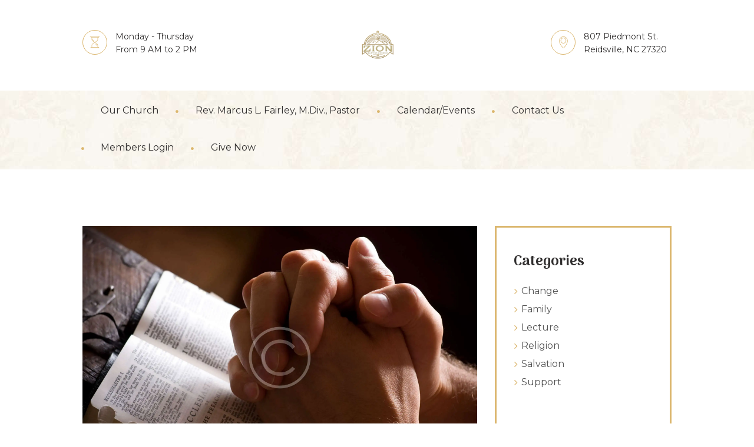

--- FILE ---
content_type: text/css
request_url: https://www.zion1900.org/wp-content/themes/faith-hope/css/theme.css
body_size: 12294
content:
/*
Attention! Do not modify this .css-file!
Please, make all necessary changes in the corresponding .less-file!
*/
@charset "utf-8";

body{font-family: "Montserrat", sans-serif;font-size: 16px;line-height: 1.5em;font-weight: 400}.scheme_original .body_wrap{color: #535353}h1{font-family: "Arima Madurai", cursive;font-size: 5em;line-height: 1em;font-weight: 900;margin-top: 1.8em;margin-bottom: 0.17em}h2{font-family: "Arima Madurai", cursive;font-size: 4.063em;line-height: 1em;font-weight: 900;margin-top: 1.96em;margin-bottom: 0.72em}h3{font-family: "Arima Madurai", cursive;font-size: 3em;line-height: 1em;font-weight: 900;margin-top: 1.92em;margin-bottom: 1.43em}h4{font-family: "Arima Madurai", cursive;font-size: 1.5em;line-height: 1em;font-weight: 900;margin-top: 4.45em;margin-bottom: 1.3em}h5{font-family: "Arima Madurai", cursive;font-size: 1.125em;line-height: 1.3334em;font-weight: 900;margin-top: 5.8em;margin-bottom: 0.55em}h6{font-size: 1.125em;line-height: 1.3334em;font-weight: 500;margin-top: 4.2em;margin-bottom: 0.65em}.scheme_original h1,.scheme_original h2,.scheme_original h3,.scheme_original h4,.scheme_original h5,.scheme_original h1 a,.scheme_original h2 a,.scheme_original h3 a,.scheme_original h4 a,.scheme_original h5 a{color: #312f2f}.scheme_original h6,.scheme_original h6 a{color: #dbb66d}.scheme_original a{color: #dbb66d}.scheme_original a:hover{color: #c29f5a}.scheme_original blockquote{border-color: #dbb66d}.scheme_original blockquote:before{color: rgba(49,47,47,0.1)}.scheme_original blockquote,.scheme_original blockquote p{color: #312f2f}.tribe-common .tribe-common-c-btn,.tribe-common a.tribe-common-c-btn,.tribe-common .tribe-events-c-top-bar__datepicker-button,.tribe-common .tribe-common-b2,.tribe-common .tribe-common-b3,.tribe-common .tribe-common-b5,.tribe-common.tribe-events .datepicker .datepicker-switch,.tribe-common .tribe-events-calendar-month__calendar-event-tooltip-datetime,.tribe-common.tribe-events .datepicker .day,.tribe-common.tribe-events .datepicker .dow,.tribe-common.tribe-events .tribe-events-calendar-list__event-date-tag-weekday,.tribe-common.tribe-events .tribe-events-calendar-month__day-date{font-family: "Montserrat", sans-serif;font-size: 16px;line-height: 1.5em;font-weight: 400}.tribe-common .tribe-events-calendar-list__month-separator-text,.tribe-common .tribe-events-calendar-day__type-separator-text{font-family: "Arima Madurai", cursive;font-size: 4.063em;line-height: 1em;font-weight: 900}.tribe-common .tribe-events-calendar-list__event-title-link,.tribe-common .tribe-events-calendar-day__event-title-link,.tribe-common .tribe-events-calendar-month-mobile-events__mobile-event-title-link,.tribe-common .tribe-events-calendar-month__calendar-event-tooltip-title{font-family: "Arima Madurai", cursive;font-size: 3em;line-height: 1em;font-weight: 900}.tribe-common.tribe-events .tribe-common-h5,.tribe-common.tribe-events .tribe-events-c-ical__link,.tribe-common.tribe-events .tribe-events-c-nav__prev,.tribe-common.tribe-events .tribe-events-c-nav__next{font-family: "Arima Madurai", cursive;font-size: 1.125em;line-height: 1.3334em;font-weight: 900}.scheme_original .accent1{color: #dbb66d}.scheme_original .accent1_bgc{background-color: #dbb66d}.scheme_original .accent1_bg{background: #dbb66d}.scheme_original .accent1_border{border-color: #dbb66d}.scheme_original a.accent1:hover{color: #c29f5a}.scheme_original .post_content.ih-item.circle.effect1.colored .info,.scheme_original .post_content.ih-item.circle.effect2.colored .info,.scheme_original .post_content.ih-item.circle.effect3.colored .info,.scheme_original .post_content.ih-item.circle.effect4.colored .info,.scheme_original .post_content.ih-item.circle.effect5.colored .info .info-back,.scheme_original .post_content.ih-item.circle.effect6.colored .info,.scheme_original .post_content.ih-item.circle.effect7.colored .info,.scheme_original .post_content.ih-item.circle.effect8.colored .info,.scheme_original .post_content.ih-item.circle.effect9.colored .info,.scheme_original .post_content.ih-item.circle.effect10.colored .info,.scheme_original .post_content.ih-item.circle.effect11.colored .info,.scheme_original .post_content.ih-item.circle.effect12.colored .info,.scheme_original .post_content.ih-item.circle.effect13.colored .info,.scheme_original .post_content.ih-item.circle.effect14.colored .info,.scheme_original .post_content.ih-item.circle.effect15.colored .info,.scheme_original .post_content.ih-item.circle.effect16.colored .info,.scheme_original .post_content.ih-item.circle.effect18.colored .info .info-back,.scheme_original .post_content.ih-item.circle.effect19.colored .info,.scheme_original .post_content.ih-item.circle.effect20.colored .info .info-back,.scheme_original .post_content.ih-item.square.effect1.colored .info,.scheme_original .post_content.ih-item.square.effect2.colored .info,.scheme_original .post_content.ih-item.square.effect3.colored .info,.scheme_original .post_content.ih-item.square.effect4.colored .mask1,.scheme_original .post_content.ih-item.square.effect4.colored .mask2,.scheme_original .post_content.ih-item.square.effect5.colored .info,.scheme_original .post_content.ih-item.square.effect6.colored .info,.scheme_original .post_content.ih-item.square.effect7.colored .info,.scheme_original .post_content.ih-item.square.effect8.colored .info,.scheme_original .post_content.ih-item.square.effect9.colored .info .info-back,.scheme_original .post_content.ih-item.square.effect10.colored .info,.scheme_original .post_content.ih-item.square.effect11.colored .info,.scheme_original .post_content.ih-item.square.effect12.colored .info,.scheme_original .post_content.ih-item.square.effect13.colored .info,.scheme_original .post_content.ih-item.square.effect14.colored .info,.scheme_original .post_content.ih-item.square.effect15.colored .info,.scheme_original .post_content.ih-item.circle.effect20.colored .info .info-back,.scheme_original .post_content.ih-item.square.effect_book.colored .info,.scheme_original .post_content.ih-item.square.effect_pull.colored .post_descr{background: #dbb66d}.scheme_original .post_content.ih-item.circle.effect1.colored .info,.scheme_original .post_content.ih-item.circle.effect2.colored .info,.scheme_original .post_content.ih-item.circle.effect3.colored .info,.scheme_original .post_content.ih-item.circle.effect4.colored .info,.scheme_original .post_content.ih-item.circle.effect5.colored .info .info-back,.scheme_original .post_content.ih-item.circle.effect6.colored .info,.scheme_original .post_content.ih-item.circle.effect7.colored .info,.scheme_original .post_content.ih-item.circle.effect8.colored .info,.scheme_original .post_content.ih-item.circle.effect9.colored .info,.scheme_original .post_content.ih-item.circle.effect10.colored .info,.scheme_original .post_content.ih-item.circle.effect11.colored .info,.scheme_original .post_content.ih-item.circle.effect12.colored .info,.scheme_original .post_content.ih-item.circle.effect13.colored .info,.scheme_original .post_content.ih-item.circle.effect14.colored .info,.scheme_original .post_content.ih-item.circle.effect15.colored .info,.scheme_original .post_content.ih-item.circle.effect16.colored .info,.scheme_original .post_content.ih-item.circle.effect18.colored .info .info-back,.scheme_original .post_content.ih-item.circle.effect19.colored .info,.scheme_original .post_content.ih-item.circle.effect20.colored .info .info-back,.scheme_original .post_content.ih-item.square.effect1.colored .info,.scheme_original .post_content.ih-item.square.effect2.colored .info,.scheme_original .post_content.ih-item.square.effect3.colored .info,.scheme_original .post_content.ih-item.square.effect4.colored .mask1,.scheme_original .post_content.ih-item.square.effect4.colored .mask2,.scheme_original .post_content.ih-item.square.effect5.colored .info,.scheme_original .post_content.ih-item.square.effect6.colored .info,.scheme_original .post_content.ih-item.square.effect7.colored .info,.scheme_original .post_content.ih-item.square.effect8.colored .info,.scheme_original .post_content.ih-item.square.effect9.colored .info .info-back,.scheme_original .post_content.ih-item.square.effect10.colored .info,.scheme_original .post_content.ih-item.square.effect11.colored .info,.scheme_original .post_content.ih-item.square.effect12.colored .info,.scheme_original .post_content.ih-item.square.effect13.colored .info,.scheme_original .post_content.ih-item.square.effect14.colored .info,.scheme_original .post_content.ih-item.square.effect15.colored .info,.scheme_original .post_content.ih-item.circle.effect20.colored .info .info-back,.scheme_original .post_content.ih-item.square.effect_book.colored .info,.scheme_original .post_content.ih-item.square.effect_pull.colored .post_descr{color: #fff}.scheme_original .post_content.ih-item.circle.effect1.colored .info,.scheme_original .post_content.ih-item.circle.effect2.colored .info,.scheme_original .post_content.ih-item.circle.effect5.colored .info .info-back,.scheme_original .post_content.ih-item.circle.effect19.colored .info,.scheme_original .post_content.ih-item.square.effect4.colored .mask1,.scheme_original .post_content.ih-item.square.effect4.colored .mask2,.scheme_original .post_content.ih-item.square.effect6.colored .info,.scheme_original .post_content.ih-item.square.effect7.colored .info,.scheme_original .post_content.ih-item.square.effect12.colored .info,.scheme_original .post_content.ih-item.square.effect13.colored .info,.scheme_original .post_content.ih-item.square.effect_more.colored .info,.scheme_original .post_content.ih-item.square.effect_dir.colored .info,.scheme_original .post_content.ih-item.square.effect_shift.colored .info{background: rgba(49,47,47,0.8)}.scheme_original .post_content.ih-item.circle.effect1.colored .info,.scheme_original .post_content.ih-item.circle.effect2.colored .info,.scheme_original .post_content.ih-item.circle.effect5.colored .info .info-back,.scheme_original .post_content.ih-item.circle.effect19.colored .info,.scheme_original .post_content.ih-item.square.effect4.colored .mask1,.scheme_original .post_content.ih-item.square.effect4.colored .mask2,.scheme_original .post_content.ih-item.square.effect6.colored .info,.scheme_original .post_content.ih-item.square.effect7.colored .info,.scheme_original .post_content.ih-item.square.effect12.colored .info,.scheme_original .post_content.ih-item.square.effect13.colored .info,.scheme_original .post_content.ih-item.square.effect_more.colored .info,.scheme_original .post_content.ih-item.square.effect_dir.colored .info,.scheme_original .post_content.ih-item.square.effect_shift.colored .info{color: #fff}.scheme_original .post_content.ih-item.square.effect_border.colored .img,.scheme_original .post_content.ih-item.square.effect_fade.colored .img,.scheme_original .post_content.ih-item.square.effect_slide.colored .img{background: #dbb66d}.scheme_original .post_content.ih-item.square.effect_border.colored .info,.scheme_original .post_content.ih-item.square.effect_fade.colored .info,.scheme_original .post_content.ih-item.square.effect_slide.colored .info{color: #fff}.scheme_original .post_content.ih-item.square.effect_border.colored .info:before,.scheme_original .post_content.ih-item.square.effect_border.colored .info:after{border-color: #fff}.scheme_original .post_content.ih-item.circle.effect1 .spinner{border-right-color: #dbb66d}.scheme_original .post_content.ih-item.circle.effect1 .spinner{border-bottom-color: #dbb66d}.scheme_original .post_content.ih-item .post_readmore .post_readmore_label,.scheme_original .post_content.ih-item .info a,.scheme_original .post_content.ih-item .info a > span{color: #fff}.scheme_original .post_content.ih-item .post_readmore:hover .post_readmore_label,.scheme_original .post_content.ih-item .info a:hover,.scheme_original .post_content.ih-item .info a:hover > span{color: #dbb66d}.scheme_original .sc_events_item_date{background-color: #fff}.scheme_original .sc_events_item_date{border-color: #dbb66d}.scheme_original .sc_events_item_date{color: #dbb66d}.scheme_original .post_featured .post_info{background-color: #fff}.scheme_original .post_featured .post_info{border-color: #dbb66d}.scheme_original .sc_events_style_events-2 .sc_events_item_title a,.scheme_original .sc_events_item_date span,.scheme_original .post_featured .post_info .post_info_date span{color: #312f2f}.scheme_original .sc_events_style_events-2 .sc_events_item_time,.scheme_original .sc_events_style_events-2 .sc_events_item_title a:hover,.scheme_original .sc_events_item_date span.sc_events_item_month{color: #dbb66d}.scheme_original td,.scheme_original th{border-color: #f3e9d4}.scheme_original .sc_table table{color: #535353}.scheme_original .sc_table table{border-color: #e6e6e6}.scheme_original .sc_table table{background-color: #f9f6ef}.scheme_original .sc_table table tr:first-child{background-color: #dbb66d}.scheme_original .sc_table table tr:first-child{color: #fff}.scheme_original .sc_table table tr:first-child th,.scheme_original .sc_table table tr:first-child td{border-color: rgba(255,255,255,0.2)}.scheme_original .sc_table table tr:first-child td:last-child{border-right-color: #dbb66d}.scheme_original pre.code,.scheme_original #toc .toc_item.current,.scheme_original #toc .toc_item:hover{border-color: #dbb66d}.scheme_original ::selection,.scheme_original ::-moz-selection{background-color: #dbb66d}.scheme_original ::selection,.scheme_original ::-moz-selection{color: #fff}input[type="text"],input[type="tel"],input[type="number"],input[type="email"],input[type="search"],.select2-container .select2-choice,input[type="password"],select,textarea,.select2-selection.select2-selection--single{line-height: 1.2857em}.scheme_original input[type="text"],.scheme_original input[type="tel"],.scheme_original input[type="number"],.scheme_original input[type="email"],.scheme_original input[type="search"],.scheme_original .select2-container .select2-choice,.scheme_original input[type="password"],.scheme_original select,.scheme_original textarea,.scheme_original .select2-selection.select2-selection--single{color: #535353}.scheme_original input[type="text"],.scheme_original input[type="tel"],.scheme_original input[type="number"],.scheme_original input[type="email"],.scheme_original input[type="search"],.scheme_original .select2-container .select2-choice,.scheme_original input[type="password"],.scheme_original select,.scheme_original textarea,.scheme_original .select2-selection.select2-selection--single{border-color: #f9f6ef}.scheme_original input[type="text"],.scheme_original input[type="tel"],.scheme_original input[type="number"],.scheme_original input[type="email"],.scheme_original input[type="search"],.scheme_original .select2-container .select2-choice,.scheme_original input[type="password"],.scheme_original select,.scheme_original textarea,.scheme_original .select2-selection.select2-selection--single{background-color: #f9f6ef}.scheme_original input[type="text"]:hover,.scheme_original input[type="number"]:hover,.scheme_original input[type="email"]:hover,.scheme_original .select2-container .select2-choice:hover,.scheme_original input[type="tel"]:hover,.scheme_original input[type="search"]:hover,.scheme_original input[type="password"]:hover,.scheme_original select:hover,.scheme_original textarea:hover{border-color: #dbb66d}.scheme_original input[type="text"]:focus,.scheme_original input[type="number"]:focus,.scheme_original input[type="tel"]:focus,.scheme_original input[type="email"]:focus,.scheme_original input[type="search"]:focus,.scheme_original input[type="password"]:focus,.scheme_original select:focus,.scheme_original textarea:focus{border-color: #312f2f}.scheme_original input::-webkit-input-placeholder,.scheme_original textarea::-webkit-input-placeholder{color: #535353}.scheme_original fieldset{border-color: #f3e9d4}.scheme_original fieldset legend{background-color: #fff}.scheme_original fieldset legend{color: #535353}.scheme_original .sc_input_hover_accent input[type="text"]:focus,.scheme_original .sc_input_hover_accent input[type="number"]:focus,.scheme_original .sc_input_hover_accent input[type="email"]:focus,.scheme_original .sc_input_hover_accent input[type="password"]:focus,.scheme_original .sc_input_hover_accent input[type="search"]:focus,.scheme_original .sc_input_hover_accent select:focus,.scheme_original .sc_input_hover_accent textarea:focus{-webkit-box-shadow: 0px 0px 0px 2px #dbb66d;-moz-box-shadow: 0px 0px 0px 2px #dbb66d;-ms-box-shadow: 0px 0px 0px 2px #dbb66d;box-shadow: 0px 0px 0px 2px #dbb66d}.scheme_original .sc_input_hover_accent input[type="text"] + label:before,.scheme_original .sc_input_hover_accent input[type="number"] + label:before,.scheme_original .sc_input_hover_accent input[type="email"] + label:before,.scheme_original .sc_input_hover_accent input[type="password"] + label:before,.scheme_original .sc_input_hover_accent input[type="search"] + label:before,.scheme_original .sc_input_hover_accent select + label:before,.scheme_original .sc_input_hover_accent textarea + label:before{color: rgba(219,182,109,0.6)}.scheme_original .sc_input_hover_path input[type="text"] + label > .sc_form_graphic,.scheme_original .sc_input_hover_path input[type="number"] + label > .sc_form_graphic,.scheme_original .sc_input_hover_path input[type="email"] + label > .sc_form_graphic,.scheme_original .sc_input_hover_path input[type="password"] + label > .sc_form_graphic,.scheme_original .sc_input_hover_path input[type="search"] + label > .sc_form_graphic,.scheme_original .sc_input_hover_path textarea + label > .sc_form_graphic{stroke: #ddd}.scheme_original .sc_input_hover_jump .sc_form_label_content:before{color: #fff}.scheme_original .sc_input_hover_jump input[type="text"],.scheme_original .sc_input_hover_jump input[type="number"],.scheme_original .sc_input_hover_jump input[type="email"],.scheme_original .sc_input_hover_jump input[type="password"],.scheme_original .sc_input_hover_jump input[type="search"],.scheme_original .sc_input_hover_jump textarea{border-color: #ddd}.scheme_original .sc_input_hover_jump input[type="text"]:focus,.scheme_original .sc_input_hover_jump input[type="number"]:focus,.scheme_original .sc_input_hover_jump input[type="email"]:focus,.scheme_original .sc_input_hover_jump input[type="password"]:focus,.scheme_original .sc_input_hover_jump input[type="search"]:focus,.scheme_original .sc_input_hover_jump textarea:focus,.scheme_original .sc_input_hover_jump input[type="text"].filled,.scheme_original .sc_input_hover_jump input[type="number"].filled,.scheme_original .sc_input_hover_jump input[type="email"].filled,.scheme_original .sc_input_hover_jump input[type="password"].filled,.scheme_original .sc_input_hover_jump input[type="search"].filled,.scheme_original .sc_input_hover_jump textarea.filled{border-color: #dbb66d}.scheme_original .sc_input_hover_underline input[type="text"] + label:before,.scheme_original .sc_input_hover_underline input[type="number"] + label:before,.scheme_original .sc_input_hover_underline input[type="email"] + label:before,.scheme_original .sc_input_hover_underline input[type="password"] + label:before,.scheme_original .sc_input_hover_underline input[type="search"] + label:before,.scheme_original .sc_input_hover_underline textarea + label:before{background-color: #ddd}.scheme_original .sc_input_hover_jump input[type="text"]:focus + label:before,.scheme_original .sc_input_hover_jump input[type="number"]:focus + label:before,.scheme_original .sc_input_hover_jump input[type="email"]:focus + label:before,.scheme_original .sc_input_hover_jump input[type="password"]:focus + label:before,.scheme_original .sc_input_hover_jump input[type="search"]:focus + label:before,.scheme_original .sc_input_hover_jump textarea:focus + label:before,.scheme_original .sc_input_hover_jump input[type="text"].filled + label:before,.scheme_original .sc_input_hover_jump input[type="number"].filled + label:before,.scheme_original .sc_input_hover_jump input[type="email"].filled + label:before,.scheme_original .sc_input_hover_jump input[type="password"].filled + label:before,.scheme_original .sc_input_hover_jump input[type="search"].filled + label:before,.scheme_original .sc_input_hover_jump textarea.filled + label:before{background-color: #bbb}.scheme_original .sc_input_hover_underline input[type="text"] + label > .sc_form_label_content,.scheme_original .sc_input_hover_underline input[type="number"] + label > .sc_form_label_content,.scheme_original .sc_input_hover_underline input[type="email"] + label > .sc_form_label_content,.scheme_original .sc_input_hover_underline input[type="password"] + label > .sc_form_label_content,.scheme_original .sc_input_hover_underline input[type="search"] + label > .sc_form_label_content,.scheme_original .sc_input_hover_underline textarea + label > .sc_form_label_content{color: #8a8a8a}.scheme_original .sc_input_hover_underline input[type="text"]:focus + label > .sc_form_label_content,.scheme_original .sc_input_hover_underline input[type="number"]:focus + label > .sc_form_label_content,.scheme_original .sc_input_hover_underline input[type="email"]:focus + label > .sc_form_label_content,.scheme_original .sc_input_hover_underline input[type="password"]:focus + label > .sc_form_label_content,.scheme_original .sc_input_hover_underline input[type="search"]:focus + label > .sc_form_label_content,.scheme_original .sc_input_hover_underline textarea:focus + label > .sc_form_label_content,.scheme_original .sc_input_hover_underline input[type="text"].filled + label > .sc_form_label_content,.scheme_original .sc_input_hover_underline input[type="number"].filled + label > .sc_form_label_content,.scheme_original .sc_input_hover_underline input[type="email"].filled + label > .sc_form_label_content,.scheme_original .sc_input_hover_underline input[type="password"].filled + label > .sc_form_label_content,.scheme_original .sc_input_hover_underline input[type="search"].filled + label > .sc_form_label_content,.scheme_original .sc_input_hover_underline textarea.filled + label > .sc_form_label_content{color: #251f1f}.scheme_original .sc_input_hover_iconed input[type="text"] + label,.scheme_original .sc_input_hover_iconed input[type="number"] + label,.scheme_original .sc_input_hover_iconed input[type="email"] + label,.scheme_original .sc_input_hover_iconed input[type="password"] + label,.scheme_original .sc_input_hover_iconed input[type="search"] + label,.scheme_original .sc_input_hover_iconed textarea + label{color: #8a8a8a}.scheme_original .sc_input_hover_iconed input[type="text"]:focus + label,.scheme_original .sc_input_hover_iconed input[type="number"]:focus + label,.scheme_original .sc_input_hover_iconed input[type="email"]:focus + label,.scheme_original .sc_input_hover_iconed input[type="password"]:focus + label,.scheme_original .sc_input_hover_iconed input[type="search"]:focus + label,.scheme_original .sc_input_hover_iconed textarea:focus + label,.scheme_original .sc_input_hover_iconed input[type="text"].filled + label,.scheme_original .sc_input_hover_iconed input[type="number"].filled + label,.scheme_original .sc_input_hover_iconed input[type="email"].filled + label,.scheme_original .sc_input_hover_iconed input[type="password"].filled + label,.scheme_original .sc_input_hover_iconed input[type="search"].filled + label,.scheme_original .sc_input_hover_iconed textarea.filled + label{color: #251f1f}.scheme_original .body_style_boxed .body_wrap{background-color: #fff}.scheme_original body:not(.video_bg_show),.scheme_original body:not(.video_bg_show) .page_wrap,.scheme_original .copy_wrap,.scheme_original .sidebar_cart,.scheme_original .widget_area_inner,.scheme_original #page_preloader{background-color: #fff}.scheme_original .article_style_boxed .content > article > .post_content,.scheme_original .article_style_boxed[class*="single-"] .content > .comments_wrap,.scheme_original .article_style_boxed[class*="single-"] .content > article > .post_info_share,.scheme_original .article_style_boxed:not(.layout_excerpt):not(.single) .content .post_item{background-color: #f9f6ef}.scheme_original .top_panel_wrap_inner{background-color: #fff}.scheme_original .top_panel_fixed .top_panel_position_over.top_panel_wrap_inner{background-color: #f9f6ef !important}.scheme_original .top_panel_inner_style_3 .top_panel_cart_button,.scheme_original .top_panel_inner_style_4 .top_panel_cart_button{background-color: rgba(194,159,90,0.2)}.scheme_original .top_panel_style_8 .top_panel_buttons .top_panel_cart_button:before{background-color: #dbb66d}.scheme_original .top_panel_style_8 .top_panel_buttons .top_panel_cart_button:after{color: #fff}.scheme_original .top_panel_middle .sidebar_cart:after,.scheme_original .top_panel_middle .sidebar_cart{border-color: #f3e9d4}.scheme_original .top_panel_middle .sidebar_cart:after,.scheme_original .top_panel_middle .sidebar_cart{background-color: #fff}.scheme_original .top_panel_inner_style_3 .top_panel_top,.scheme_original .top_panel_inner_style_4 .top_panel_top,.scheme_original .top_panel_inner_style_5 .top_panel_top,.scheme_original .top_panel_inner_style_3 .top_panel_top .sidebar_cart,.scheme_original .top_panel_inner_style_4 .top_panel_top .sidebar_cart{color: #fff}.scheme_original .top_panel_inner_style_3 .top_panel_top,.scheme_original .top_panel_inner_style_4 .top_panel_top,.scheme_original .top_panel_inner_style_5 .top_panel_top,.scheme_original .top_panel_inner_style_3 .top_panel_top .sidebar_cart,.scheme_original .top_panel_inner_style_4 .top_panel_top .sidebar_cart{background-color: #dbb66d}.scheme_original .top_panel_top a{color: #535353}.scheme_original .top_panel_top a:hover{color: #c29f5a}.scheme_original .top_panel_inner_style_3 .top_panel_top a,.scheme_original .top_panel_inner_style_3 .sc_socials.sc_socials_type_icons a,.scheme_original .top_panel_inner_style_4 .top_panel_top a,.scheme_original .top_panel_inner_style_4 .sc_socials.sc_socials_type_icons a,.scheme_original .top_panel_inner_style_5 .top_panel_top a,.scheme_original .top_panel_inner_style_5 .sc_socials.sc_socials_type_icons a{color: #fff}.scheme_original .top_panel_inner_style_3 .top_panel_top a:hover,.scheme_original .top_panel_inner_style_3 .sc_socials.sc_socials_type_icons a:hover,.scheme_original .top_panel_inner_style_4 .top_panel_top a:hover,.scheme_original .top_panel_inner_style_4 .sc_socials.sc_socials_type_icons a:hover,.scheme_original .top_panel_inner_style_5 .top_panel_top a:hover,.scheme_original .top_panel_inner_style_5 .sc_socials.sc_socials_type_icons a:hover{color: #fff}.scheme_original .top_panel_inner_style_3 .search_results .post_info a > span,.scheme_original .top_panel_inner_style_3 .search_results .post_info a[class*="icon-"]{color: #fff}.scheme_original .top_panel_inner_style_3 .search_results .post_info a[class*="icon-"]:hover{color: #fff}.scheme_original .menu_user_nav > li > a{color: #535353}.scheme_original .menu_user_nav > li > a:hover{color: #c29f5a}.scheme_original .top_panel_inner_style_3 .menu_user_nav > li > a,.scheme_original .top_panel_inner_style_4 .menu_user_nav > li > a,.scheme_original .top_panel_inner_style_5 .menu_user_nav > li > a{color: #fff}.scheme_original .top_panel_inner_style_3 .menu_user_nav > li > a:hover,.scheme_original .top_panel_inner_style_4 .menu_user_nav > li > a:hover,.scheme_original .top_panel_inner_style_5 .menu_user_nav > li > a:hover{color: #fff}.scheme_original .menu_user_nav > li ul:not(.cart_list){border-color: #f3e9d4}.scheme_original .menu_user_nav > li ul:not(.cart_list){background-color: #fff}.scheme_original .top_panel_inner_style_1 .menu_user_nav > li > ul:after,.scheme_original .top_panel_inner_style_2 .menu_user_nav > li > ul:after{border-color: #f3e9d4}.scheme_original .top_panel_inner_style_1 .menu_user_nav > li > ul:after,.scheme_original .top_panel_inner_style_2 .menu_user_nav > li > ul:after{background-color: #fff}.scheme_original .top_panel_inner_style_3 .menu_user_nav > li > ul:after,.scheme_original .top_panel_inner_style_4 .menu_user_nav > li > ul:after,.scheme_original .top_panel_inner_style_5 .menu_user_nav > li > ul:after,.scheme_original .top_panel_inner_style_3 .menu_user_nav > li ul,.scheme_original .top_panel_inner_style_4 .menu_user_nav > li ul,.scheme_original .top_panel_inner_style_5 .menu_user_nav > li ul{color: #fff}.scheme_original .top_panel_inner_style_3 .menu_user_nav > li > ul:after,.scheme_original .top_panel_inner_style_4 .menu_user_nav > li > ul:after,.scheme_original .top_panel_inner_style_5 .menu_user_nav > li > ul:after,.scheme_original .top_panel_inner_style_3 .menu_user_nav > li ul,.scheme_original .top_panel_inner_style_4 .menu_user_nav > li ul,.scheme_original .top_panel_inner_style_5 .menu_user_nav > li ul{background-color: #dbb66d}.scheme_original .top_panel_inner_style_3 .menu_user_nav > li > ul:after,.scheme_original .top_panel_inner_style_4 .menu_user_nav > li > ul:after,.scheme_original .top_panel_inner_style_5 .menu_user_nav > li > ul:after,.scheme_original .top_panel_inner_style_3 .menu_user_nav > li ul,.scheme_original .top_panel_inner_style_4 .menu_user_nav > li ul,.scheme_original .top_panel_inner_style_5 .menu_user_nav > li ul{border-color: #c29f5a}.scheme_original .menu_user_nav > li ul li a{color: #75716c}.scheme_original .menu_user_nav > li ul li a:hover,.scheme_original .menu_user_nav > li ul li.current-menu-item > a,.scheme_original .menu_user_nav > li ul li.current-menu-ancestor > a{color: #322b2b}.scheme_original .menu_user_nav > li ul li a:hover,.scheme_original .menu_user_nav > li ul li.current-menu-item > a,.scheme_original .menu_user_nav > li ul li.current-menu-ancestor > a{background-color: #f0f0f0}.scheme_original .top_panel_inner_style_3 .menu_user_nav > li ul li a:hover,.scheme_original .top_panel_inner_style_3 .menu_user_nav > li ul li.current-menu-item > a,.scheme_original .top_panel_inner_style_3 .menu_user_nav > li ul li.current-menu-ancestor > a,.scheme_original .top_panel_inner_style_4 .menu_user_nav > li ul li a:hover,.scheme_original .top_panel_inner_style_4 .menu_user_nav > li ul li.current-menu-item > a,.scheme_original .top_panel_inner_style_4 .menu_user_nav > li ul li.current-menu-ancestor > a,.scheme_original .top_panel_inner_style_5 .menu_user_nav > li ul li a:hover,.scheme_original .top_panel_inner_style_5 .menu_user_nav > li ul li.current-menu-item > a,.scheme_original .top_panel_inner_style_5 .menu_user_nav > li ul li.current-menu-ancestor > a{background-color: #c29f5a}.scheme_original .menu_user_nav > li.menu_user_controls .user_avatar{border-color: #f3e9d4}.scheme_original .top_panel_inner_style_3 .menu_user_nav > li.menu_user_controls .user_avatar,.scheme_original .top_panel_inner_style_4 .menu_user_nav > li.menu_user_controls .user_avatar,.scheme_original .top_panel_inner_style_5 .menu_user_nav > li.menu_user_controls .user_avatar{border-color: #fff}.scheme_original .menu_user_nav > li.menu_user_bookmarks .bookmarks_add{border-bottom-color: #f6eedc}.scheme_original .top_panel_position_over.top_panel_middle{background-color: rgba(249,246,239,0.75)}.top_panel_middle .logo{margin-top: 1.6em;margin-bottom: 1.35em}.logo .logo_text{font-size: 2em;line-height: 0.75em;font-weight: 700}.scheme_original .logo .logo_text{color: #312f2f}.scheme_original .logo .logo_slogan{color: #535353}.scheme_original footer .logo .logo_text,.scheme_original footer .logo .logo_slogan{color: #fff}.top_panel_middle .menu_main_wrap{margin-top: 1.2em}.top_panel_style_5 .top_panel_middle .logo{margin-bottom: .675em}.scheme_original .top_panel_bottom{background-color: #f9f6ef}.scheme_original .top_panel_image_hover{background-color: rgba(194,159,90,0.8)}.scheme_original .top_panel_image_header,.scheme_original .top_panel_image_title,.scheme_original .top_panel_over:not(.top_panel_fixed) .top_panel_style_7 .logo_text,.scheme_original .top_panel_over:not(.top_panel_fixed) .top_panel_style_7 .logo_slogan{color: #fff}.scheme_original .top_panel_image_header a,.scheme_original .top_panel_image_title > a,.scheme_original .top_panel_over:not(.top_panel_fixed) .top_panel_style_7 .menu_main_nav > li > a{color: #fff}.scheme_original .post_featured .post_header a:hover,.scheme_original .top_panel_over:not(.top_panel_fixed) .top_panel_style_7 .menu_main_nav > li > a:hover{color: #fff}.menu_main_nav > li > a{padding: 1.5em 1.5em 1.2em;font-size: 1em;line-height: 1.2857em;font-weight: 500}.scheme_original .menu_main_nav > li > a{color: #312f2f}.scheme_original .menu_main_nav > li > ul:before,.scheme_original .menu_main_nav > li ul{color: #312f2f}.scheme_original .menu_main_nav > li > ul:before,.scheme_original .menu_main_nav > li ul{background-color: #dbb66d}.scheme_original .menu_main_nav > li > ul:before,.scheme_original .menu_main_nav > li ul{border-color: #dbb66d}.scheme_original .menu_main_nav > li + li:before,.scheme_original .menu_main_nav > a:hover,.scheme_original .menu_main_nav > li > a:hover,.scheme_original .menu_main_nav > li.sfHover > a,.scheme_original .menu_main_nav > li.current-menu-item > a,.scheme_original .menu_main_nav > li.current-menu-parent > a,.scheme_original .menu_main_nav > li.current-menu-ancestor > a{color: #dbb66d}.menu_main_nav > li ul{font-size: 1em;line-height: 1.2857em;font-weight: 500}.menu_main_nav > li > ul{top: 4.40em}.menu_main_nav > li ul li a{padding: inherit 1.5em inherit}.scheme_original .menu_main_nav > li ul li a{color: #312f2f}.scheme_original .menu_main_nav > li ul li a:hover,.scheme_original .menu_main_nav > li ul li.current-menu-item > a,.scheme_original .menu_main_nav > li ul li.current-menu-ancestor > a{color: #312f2f}.scheme_original .menu_main_nav > li ul li a:hover,.scheme_original .menu_main_nav > li ul li.current-menu-item > a,.scheme_original .menu_main_nav > li ul li.current-menu-ancestor > a{background-color: #c29f5a}.scheme_original .menu_hover_slide_box .menu_main_nav > li#blob{background-color: #f0f0f0}.scheme_original .menu_hover_slide_line .menu_main_nav > li#blob{background-color: #e6e6e6}.scheme_original .menu_hover_zoom_line .menu_main_nav > li > a:before{background-color: #e6e6e6}.scheme_original .menu_hover_path_line .menu_main_nav > li:before,.scheme_original .menu_hover_path_line .menu_main_nav > li:after,.scheme_original .menu_hover_path_line .menu_main_nav > li > a:before,.scheme_original .menu_hover_path_line .menu_main_nav > li > a:after{background-color: #e6e6e6}.scheme_original .menu_hover_roll_down .menu_main_nav > li > a:before{background-color: #e6e6e6}.scheme_original .menu_hover_color_line .menu_main_nav > li > a:hover,.scheme_original .menu_hover_color_line .menu_main_nav > li > a:focus{color: #322b2b}.scheme_original .menu_hover_color_line .menu_main_nav > li > a:before{background-color: #322b2b}.scheme_original .menu_hover_color_line .menu_main_nav > li > a:after{background-color: #e6e6e6}.scheme_original .menu_hover_color_line .menu_main_nav > li.sfHover > a,.scheme_original .menu_hover_color_line .menu_main_nav > li > a:hover,.scheme_original .menu_hover_color_line .menu_main_nav > li > a:focus{color: #e6e6e6}.scheme_original .top_panel_middle .contact_field,.scheme_original .top_panel_middle .contact_field > a{color: #312f2f}.scheme_original .top_panel_middle .contact_icon{color: #dbb66d}.scheme_original .top_panel_middle .contact_icon{border-color: #dbb66d}.top_panel_bottom .search_wrap,.top_panel_inner_style_4 .search_wrap{padding-top: .975em;padding-bottom: .6em}.scheme_original .top_panel_inner_style_1 .search_field,.scheme_original .top_panel_inner_style_2 .search_field,.scheme_original .top_panel_inner_style_3 .search_field{border-color: rgba(255,255,255,0.1)}.scheme_original .top_panel_inner_style_1 .search_field,.scheme_original .top_panel_inner_style_2 .search_field,.scheme_original .top_panel_inner_style_3 .search_field{background-color: rgba(194,159,90,0.2)}.scheme_original .top_panel_inner_style_4 .search_form_wrap{background-color: rgba(49,47,47,0.05)}.scheme_original .content .search_form_wrap{background-color: #f9f6ef}.scheme_original .content .search_field,.scheme_original .content .search_submit{color: #75716c}.scheme_original .content .search_field:focus,.scheme_original .content .search_submit:hover{color: #322b2b}.scheme_original .top_panel_inner_style_1 .search_field,.scheme_original .top_panel_inner_style_1 .search_submit,.scheme_original .top_panel_inner_style_2 .search_field,.scheme_original .top_panel_inner_style_2 .search_submit,.scheme_original .top_panel_inner_style_4 .search_field,.scheme_original .top_panel_inner_style_4 .search_submit{color: #312f2f}.scheme_original .top_panel_inner_style_3 .search_field,.scheme_original .top_panel_inner_style_3 .search_submit{color: #fff}.scheme_original .top_panel_inner_style_3 .search_field:focus,.scheme_original .top_panel_inner_style_3 .search_submit:focus,.scheme_original .top_panel_inner_style_3 .search_submit:hover{color: #fff}.scheme_original .top_panel_inner_style_4 .search_submit:focus,.scheme_original .top_panel_inner_style_4 .search_submit:hover{color: #322b2b}.scheme_original .top_panel_inner_style_8 .search_field:hover,.scheme_original .top_panel_inner_style_8 .search_field:focus{color: #322b2b !important}.scheme_original .top_panel_inner_style_8 .search_field:hover,.scheme_original .top_panel_inner_style_8 .search_field:focus{background-color: #f0f0f0 !important}.top_panel_icon{margin: 1.05em 0 1.2em 1em}.scheme_original .top_panel_icon.search_wrap{background-color: #fff}.scheme_original .top_panel_icon.search_wrap{color: #dbb66d}.scheme_original .top_panel_icon .contact_icon,.scheme_original .top_panel_icon .search_submit{color: #dbb66d}.scheme_original .top_panel_icon.menu_main_cart .contact_icon{background-color: #fff}.scheme_original .top_panel_middle a:hover .contact_icon,.scheme_original .top_panel_icon.search_wrap:hover,.scheme_original .top_panel_icon:hover .contact_icon,.scheme_original .top_panel_icon:hover .search_submit{background-color: #dbb66d}.scheme_original .top_panel_middle a:hover .contact_icon,.scheme_original .top_panel_icon.search_wrap:hover input,.scheme_original .top_panel_icon.search_wrap:hover button,.scheme_original .top_panel_icon:hover .contact_icon,.scheme_original .top_panel_icon:hover .search_submit{color: #fff}.scheme_original .search_style_fullscreen.search_state_closed:not(.top_panel_icon) .search_submit,.scheme_original .search_style_slide.search_state_closed:not(.top_panel_icon) .search_submit{color: #fff}.scheme_original .search_style_expand.search_state_opened:not(.top_panel_icon) .search_submit:hover,.scheme_original .search_style_slide.search_state_opened:not(.top_panel_icon) .search_submit:hover{color: #251f1f}.scheme_original .top_panel_inner_style_3 .search_style_expand.search_state_opened .search_submit:hover,.scheme_original .top_panel_inner_style_3 .search_style_slide.search_state_opened .search_submit:hover{color: #fff}.search_style_slide.search_state_opened:not(.top_panel_icon) .search_form_wrap{top: 1.2em}.scheme_original .search_results .post_more,.scheme_original .search_results .search_results_close{color: #dbb66d}.scheme_original .search_results .post_more:hover,.scheme_original .search_results .search_results_close:hover{color: #c29f5a}.scheme_original .top_panel_inner_style_1 .search_results,.scheme_original .top_panel_inner_style_1 .search_results:after,.scheme_original .top_panel_inner_style_2 .search_results,.scheme_original .top_panel_inner_style_2 .search_results:after,.scheme_original .top_panel_inner_style_3 .search_results,.scheme_original .top_panel_inner_style_3 .search_results:after{color: #fff}.scheme_original .top_panel_inner_style_1 .search_results,.scheme_original .top_panel_inner_style_1 .search_results:after,.scheme_original .top_panel_inner_style_2 .search_results,.scheme_original .top_panel_inner_style_2 .search_results:after,.scheme_original .top_panel_inner_style_3 .search_results,.scheme_original .top_panel_inner_style_3 .search_results:after{background-color: #dbb66d}.scheme_original .top_panel_inner_style_1 .search_results,.scheme_original .top_panel_inner_style_1 .search_results:after,.scheme_original .top_panel_inner_style_2 .search_results,.scheme_original .top_panel_inner_style_2 .search_results:after,.scheme_original .top_panel_inner_style_3 .search_results,.scheme_original .top_panel_inner_style_3 .search_results:after{border-color: #c29f5a}.scheme_original .top_panel_inner_style_1 .search_results a,.scheme_original .top_panel_inner_style_1 .search_results .post_info a,.scheme_original .top_panel_inner_style_1 .search_results .post_info a > span,.scheme_original .top_panel_inner_style_1 .search_results .post_more,.scheme_original .top_panel_inner_style_1 .search_results .search_results_close,.scheme_original .top_panel_inner_style_2 .search_results a,.scheme_original .top_panel_inner_style_2 .search_results .post_info a,.scheme_original .top_panel_inner_style_2 .search_results .post_info a > span,.scheme_original .top_panel_inner_style_2 .search_results .post_more,.scheme_original .top_panel_inner_style_2 .search_results .search_results_close,.scheme_original .top_panel_inner_style_3 .search_results a,.scheme_original .top_panel_inner_style_3 .search_results .post_info a,.scheme_original .top_panel_inner_style_3 .search_results .post_info a > span,.scheme_original .top_panel_inner_style_3 .search_results .post_more,.scheme_original .top_panel_inner_style_3 .search_results .search_results_close{color: #fff}.scheme_original .top_panel_inner_style_1 .search_results a:hover,.scheme_original .top_panel_inner_style_1 .search_results .post_info a:hover,.scheme_original .top_panel_inner_style_1 .search_results .post_info a:hover > span,.scheme_original .top_panel_inner_style_1 .search_results .post_more:hover,.scheme_original .top_panel_inner_style_1 .search_results .search_results_close:hover,.scheme_original .top_panel_inner_style_2 .search_results a:hover,.scheme_original .top_panel_inner_style_2 .search_results .post_info a:hover,.scheme_original .top_panel_inner_style_2 .search_results .post_info a:hover > span,.scheme_original .top_panel_inner_style_2 .search_results .post_more:hover,.scheme_original .top_panel_inner_style_2 .search_results .search_results_close:hover,.scheme_original .top_panel_inner_style_3 .search_results a:hover,.scheme_original .top_panel_inner_style_3 .search_results .post_info a:hover,.scheme_original .top_panel_inner_style_3 .search_results .post_info a:hover > span,.scheme_original .top_panel_inner_style_3 .search_results .post_more:hover,.scheme_original .top_panel_inner_style_3 .search_results .search_results_close:hover{color: #fff}.top_panel_fixed .menu_main_wrap{padding-top: .45em}.top_panel_fixed .top_panel_wrap .logo{margin-top: .9em;margin-bottom: .72em}.scheme_original .top_panel_inner_style_8 .menu_pushy_wrap .menu_pushy_button{color: #75716c}.scheme_original .top_panel_inner_style_8 .menu_pushy_wrap .menu_pushy_button:hover{color: #322b2b}.top_panel_inner_style_8 .top_panel_buttons,.top_panel_inner_style_8 .menu_pushy_wrap .menu_pushy_button{padding-top: 1.5em;padding-bottom: 1.2em}.scheme_original .top_panel_inner_style_8 .top_panel_buttons .contact_icon,.scheme_original .top_panel_inner_style_8 .top_panel_buttons .top_panel_icon .search_submit{color: #75716c}.scheme_original .top_panel_inner_style_8 .top_panel_buttons a:hover .contact_icon,.scheme_original .top_panel_inner_style_8 .top_panel_buttons .top_panel_icon:hover .search_submit{color: #322b2b}.scheme_original .pushy_inner{color: #535353}.scheme_original .pushy_inner{background-color: #fff}.scheme_original .pushy_inner a{color: #dbb66d}.scheme_original .pushy_inner a:hover{color: #c29f5a}.scheme_original .pushy_inner ul ul{background-color: rgba(249,246,239,0.8)}.scheme_original .top_panel_inner_style_3 .popup_wrap a,.scheme_original .top_panel_inner_style_3 .popup_wrap .sc_socials.sc_socials_type_icons a:hover,.scheme_original .top_panel_inner_style_4 .popup_wrap a,.scheme_original .top_panel_inner_style_4 .popup_wrap .sc_socials.sc_socials_type_icons a:hover,.scheme_original .top_panel_inner_style_5 .popup_wrap a,.scheme_original .top_panel_inner_style_5 .popup_wrap .sc_socials.sc_socials_type_icons a:hover{color: #dbb66d}.scheme_original .top_panel_inner_style_3 .popup_wrap a:hover,.scheme_original .top_panel_inner_style_4 .popup_wrap a:hover,.scheme_original .top_panel_inner_style_5 .popup_wrap a:hover{color: #c29f5a}.scheme_original .top_panel_inner_style_3 .popup_wrap,.scheme_original .top_panel_inner_style_4 .popup_wrap,.scheme_original .top_panel_inner_style_5 .popup_wrap,.scheme_original .top_panel_inner_style_3 .popup_wrap .popup_close,.scheme_original .top_panel_inner_style_3 .popup_wrap .sc_socials.sc_socials_type_icons a,.scheme_original .top_panel_inner_style_4 .popup_wrap .popup_close,.scheme_original .top_panel_inner_style_4 .popup_wrap .sc_socials.sc_socials_type_icons a,.scheme_original .top_panel_inner_style_5 .popup_wrap .popup_close,.scheme_original .top_panel_inner_style_5 .popup_wrap .sc_socials.sc_socials_type_icons a{color: #535353}.scheme_original .top_panel_inner_style_3 .popup_wrap .popup_close:hover,.scheme_original .top_panel_inner_style_4 .popup_wrap .popup_close:hover,.scheme_original .top_panel_inner_style_5 .popup_wrap .popup_close:hover{color: #312f2f}.scheme_original .header_mobile .menu_button,.scheme_original .header_mobile .menu_main_cart .top_panel_cart_button .contact_icon{color: #312f2f}.scheme_original .header_mobile .side_wrap{color: #fff}.scheme_original .header_mobile .panel_top,.scheme_original .header_mobile .side_wrap{background-color: #dbb66d}.scheme_original .header_mobile .panel_middle{background-color: #dbb66d}.scheme_original .header_mobile .panel_bottom{background-color: #c29f5a}.scheme_original .header_mobile .menu_button:hover,.scheme_original .header_mobile .menu_main_cart .top_panel_cart_button .contact_icon:hover,.scheme_original .header_mobile .menu_main_cart.top_panel_icon:hover .top_panel_cart_button .contact_icon,.scheme_original .header_mobile .side_wrap .close:hover{color: #dbb66d}.scheme_original .header_mobile .menu_main_nav > li a,.scheme_original .header_mobile .menu_main_nav > li > a:hover{color: #fff}.scheme_original .header_mobile .menu_main_nav > a:hover,.scheme_original .header_mobile .menu_main_nav > li.sfHover > a,.scheme_original .header_mobile .menu_main_nav > li.current-menu-item > a,.scheme_original .header_mobile .menu_main_nav > li.current-menu-parent > a,.scheme_original .header_mobile .menu_main_nav > li.current-menu-ancestor > a,.scheme_original .header_mobile .menu_main_nav > li > a:hover,.scheme_original .header_mobile .menu_main_nav > li ul li a:hover,.scheme_original .header_mobile .menu_main_nav > li ul li.current-menu-item > a,.scheme_original .header_mobile .menu_main_nav > li ul li.current-menu-ancestor > a,.scheme_original .header_mobile .login a:hover{color: #fff}.scheme_original .header_mobile .popup_wrap .popup_close:hover{color: #312f2f}.scheme_original .header_mobile .search_wrap,.scheme_original .header_mobile .login{border-color: #dbb66d}.scheme_original .header_mobile .login .popup_link,.scheme_original .header_mobile .sc_socials.sc_socials_type_icons a{color: #fff}.scheme_original .header_mobile .search_wrap .search_field,.scheme_original .header_mobile .search_wrap .search_field:focus{color: #fff}.scheme_original .header_mobile .widget_shopping_cart ul.cart_list > li > a:hover{color: #fff}.scheme_original .header_mobile .popup_wrap .sc_socials.sc_socials_type_icons a{color: #a1a1a1}.scheme_original .tparrows.default{color: #fff}.scheme_original .tp-bullets.simplebullets.round .bullet{background-color: #fff}.scheme_original .tp-bullets.simplebullets.round .bullet.selected{border-color: #fff}.scheme_original .slider_over_content_inner{background-color: rgba(255,255,255,0.8)}.scheme_original .slider_over_button{color: #312f2f}.scheme_original .slider_over_button{background-color: rgba(255,255,255,0.8)}.scheme_original .slider_over_close{color: #312f2f}.scheme_original .top_panel_title_inner{background-color: #312f2f}.scheme_original .top_panel_title_inner .post_navi .post_navi_item a,.scheme_original .top_panel_title_inner .page_title{color: #fff}.scheme_original .top_panel_title_inner .breadcrumbs a.breadcrumbs_item{color: #dbb66d}.scheme_original .top_panel_title_inner .post_navi .post_navi_item a:hover,.scheme_original .top_panel_title_inner .breadcrumbs a.breadcrumbs_item:hover{color: #c29f5a}.scheme_original .top_panel_title_inner .post_navi span,.scheme_original .top_panel_title_inner .breadcrumbs span{color: #dbb66d}.scheme_original .post_navi .post_navi_item + .post_navi_item:before,.scheme_original .top_panel_title_inner .breadcrumbs .breadcrumbs_delimiter{color: #dbb66d}.scheme_original .post_title .post_icon{color: #dbb66d}.scheme_original .pagination > a{border-color: #dbb66d}.scheme_original .post_format_aside.post_item_single .post_content p,.scheme_original .post_format_aside .post_descr{border-color: #dbb66d}.scheme_original .post_format_aside.post_item_single .post_content p,.scheme_original .post_format_aside .post_descr{background-color: #fff}.scheme_original .hover_icon:not(.hover_icon_play):before{background-color: #dbb66d}.scheme_original .hover_icon:not(.hover_icon_play):before{color: #fff}.scheme_original .hover_icon_play:before{color: #dbb66d}.scheme_original .hover_icon_play:hover:before{color: #fff}.scheme_original .inverse_colors .mejs-controls .mejs-time-rail .mejs-time-float-corner{border-top-color: #c29f5a}.scheme_original .inverse_colors .mejs-controls .mejs-time-rail .mejs-time-float{background-color: #c29f5a}.post_info{font-size: 0.875em;line-height: 1.2857em;font-weight: 400;margin-bottom: 1em}.scheme_original .post_info,.scheme_original .post_info a:not(.social_icons),.scheme_original .post_info a:not(.social_icons) > span{color: #dbb66d}.scheme_original .post_info a[class*="icon-"]{color: #dbb66d}.scheme_original .post_info a:not(.social_icons):hover,.scheme_original .post_info a:not(.social_icons):hover > span{color: #c29f5a}.scheme_original .post_item_excerpt:not([class*="column"]) + .post_item_excerpt:not([class*="column"]){border-color: #f6eedc}.scheme_original .post_item .post_readmore_label{color: #312f2f}.scheme_original .post_item .post_readmore:hover .post_readmore_label{color: #c29f5a}.scheme_original .post_item_related .post_info a{color: #535353}.scheme_original .post_item_related .post_info a:hover,.scheme_original .post_item_related .post_title a:hover{color: #c29f5a}.scheme_original .related_wrap .post_item_related,.scheme_original .article_style_stretch .post_item_related{background-color: #f9f6ef}.scheme_original .article_style_boxed.sidebar_show[class*="single-"] .related_wrap .post_item_related{background-color: #f9f6ef}.scheme_original .isotope_item_colored .post_featured .post_mark_new,.scheme_original .isotope_item_colored .post_featured .post_title,.scheme_original .isotope_item_colored .post_content.ih-item.square.colored .info{color: #fff}.scheme_original .isotope_item_colored .post_featured .post_mark_new,.scheme_original .isotope_item_colored .post_featured .post_title,.scheme_original .isotope_item_colored .post_content.ih-item.square.colored .info{background-color: #dbb66d}.scheme_original .isotope_item_colored .post_featured .post_title a{color: #fff}.scheme_original .isotope_item_colored .post_category a,.scheme_original .isotope_item_colored .post_rating .reviews_stars_bg,.scheme_original .isotope_item_colored .post_rating .reviews_stars_hover,.scheme_original .isotope_item_colored .post_rating .reviews_value{color: #dbb66d}.scheme_original .isotope_item_colored .post_featured .post_descr{background-color: #f9f6ef}.scheme_original .article_style_boxed .isotope_item_colored .post_featured .post_descr{background-color: #f9f6ef}.scheme_original .isotope_item_colored .post_info_wrap .post_button .sc_button{color: #dbb66d}.scheme_original .isotope_item_colored .post_info_wrap .post_button .sc_button{background-color: #fff}.scheme_original .isotope_item_colored_1 .post_item{background-color: #f9f6ef}.scheme_original .isotope_item_colored_1 .post_item{color: #75716c}.scheme_original .isotope_item_colored_1 a,.scheme_original .isotope_item_colored_1 .post_title a{color: #ededed}.scheme_original .isotope_item_colored_1 a:hover,.scheme_original .isotope_item_colored_1 .post_title a:hover,.scheme_original .isotope_item_colored_1 .post_category a:hover{color: #e6e6e6}.scheme_original .isotope_wrap .isotope_item_colored_1 .post_featured{border-color: #dbb66d}.scheme_original .isotope_filters a{border-color: #dbb66d}.scheme_original .isotope_filters a{background-color: #dbb66d}.scheme_original .isotope_filters a{color: #fff}.scheme_original .isotope_filters a.active,.scheme_original .isotope_filters a:hover{border-color: #c29f5a}.scheme_original .isotope_filters a.active,.scheme_original .isotope_filters a:hover{background-color: #c29f5a}.scheme_original .pagination_single > .pager_numbers,.scheme_original .pagination_single a,.scheme_original .pagination_single .current,.scheme_original .pagination_slider .pager_cur,.scheme_original .pagination_pages > a,.scheme_original .pagination_pages > span{border-color: #f9f6ef}.scheme_original .pagination_single > .pager_numbers,.scheme_original .pagination_single a,.scheme_original .pagination_single .current,.scheme_original .pagination_slider .pager_cur,.scheme_original .pagination_pages > a,.scheme_original .pagination_pages > span{background-color: #f9f6ef}.scheme_original .pagination_single > .pager_numbers,.scheme_original .pagination_single a,.scheme_original .pagination_single .current,.scheme_original .pagination_slider .pager_cur,.scheme_original .pagination_pages > a,.scheme_original .pagination_pages > span{color: #312f2f}.scheme_original .pagination_single > .pager_numbers,.scheme_original .pagination_single a:hover,.scheme_original .pagination_single .current,.scheme_original .pagination_slider .pager_cur:hover,.scheme_original .pagination_slider .pager_cur:focus,.scheme_original .pagination_pages > .active,.scheme_original .pagination_pages > a:hover{background-color: #dbb66d}.scheme_original .pagination_single > .pager_numbers,.scheme_original .pagination_single a:hover,.scheme_original .pagination_single .current,.scheme_original .pagination_slider .pager_cur:hover,.scheme_original .pagination_slider .pager_cur:focus,.scheme_original .pagination_pages > .active,.scheme_original .pagination_pages > a:hover{background-color: #dbb66d}.scheme_original .pagination_single > .pager_numbers,.scheme_original .pagination_single a:hover,.scheme_original .pagination_single .current,.scheme_original .pagination_slider .pager_cur:hover,.scheme_original .pagination_slider .pager_cur:focus,.scheme_original .pagination_pages > .active,.scheme_original .pagination_pages > a:hover{color: #fff}.scheme_original .pagination_slider .pager_slider{border-color: #f3e9d4}.scheme_original .pagination_slider .pager_slider{background-color: #fff}.scheme_original .pagination_wrap .pager_next,.scheme_original .pagination_wrap .pager_prev,.scheme_original .pagination_wrap .pager_last,.scheme_original .pagination_wrap .pager_first{border-color: #f9f6ef}.scheme_original .pagination_wrap .pager_next,.scheme_original .pagination_wrap .pager_prev,.scheme_original .pagination_wrap .pager_last,.scheme_original .pagination_wrap .pager_first{background-color: #f9f6ef}.scheme_original .pagination_wrap .pager_next,.scheme_original .pagination_wrap .pager_prev,.scheme_original .pagination_wrap .pager_last,.scheme_original .pagination_wrap .pager_first{color: #312f2f}.scheme_original .pagination_wrap .pager_next:hover,.scheme_original .pagination_wrap .pager_prev:hover,.scheme_original .pagination_wrap .pager_last:hover,.scheme_original .pagination_wrap .pager_first:hover{background-color: #dbb66d}.scheme_original .pagination_wrap .pager_next:hover,.scheme_original .pagination_wrap .pager_prev:hover,.scheme_original .pagination_wrap .pager_last:hover,.scheme_original .pagination_wrap .pager_first:hover{background-color: #dbb66d}.scheme_original .pagination_wrap .pager_next:hover,.scheme_original .pagination_wrap .pager_prev:hover,.scheme_original .pagination_wrap .pager_last:hover,.scheme_original .pagination_wrap .pager_first:hover{color: #fff}.scheme_original .pagination_viewmore > a{color: #fff}.scheme_original .pagination_viewmore > a{background-color: #dbb66d}.scheme_original .pagination_viewmore > a:hover{color: #fff}.scheme_original .pagination_viewmore > a:hover{background-color: #c29f5a}.scheme_original .viewmore_loader,.scheme_original .mfp-preloader span,.scheme_original .sc_video_frame.sc_video_active:before{background-color: #c29f5a}.scheme_original .post_featured .post_nav_item{color: #fff}.post_featured .post_nav_item:before{border-color: transparent}.scheme_original .post_featured .post_nav_item:before{background-color: #dbb66d}.scheme_original .post_featured .post_nav_item:before{color: #fff}.scheme_original .post_featured .post_nav_item .post_nav_info{background-color: #dbb66d}.scheme_original .reviews_block .reviews_summary .reviews_item{background-color: #dbb66d}.scheme_original .reviews_block .reviews_summary,.scheme_original .reviews_block .reviews_max_level_100 .reviews_stars_bg{background-color: #f0f0f0}.scheme_original .reviews_block .reviews_max_level_100 .reviews_stars_hover,.scheme_original .reviews_block .reviews_item .reviews_slider{color: #fff}.scheme_original .reviews_block .reviews_max_level_100 .reviews_stars_hover,.scheme_original .reviews_block .reviews_item .reviews_slider{background-color: #dbb66d}.scheme_original .reviews_block .reviews_item .reviews_stars_hover{color: #dbb66d}.scheme_original .reviews_block .reviews_value{color: #312f2f}.scheme_original .reviews_block .reviews_summary .reviews_criteria{color: #535353}.scheme_original .reviews_block .reviews_summary .reviews_value{color: #fff}.scheme_original .post_item .post_rating .reviews_stars_bg,.scheme_original .post_item .post_rating .reviews_stars_hover,.scheme_original .post_item .post_rating .reviews_value{color: #dbb66d}.scheme_original .post_author{background-color: #f9f6ef}.scheme_original .post_author{color: #322b2b}.scheme_original .post_author .post_author_title{color: #322b2b}.scheme_original .post_author .post_author_title a{color: #312f2f}.scheme_original .post_author .post_author_title a:hover{color: #dbb66d}.scheme_original .post_author .post_author_info .sc_socials_shape_square a{color: #322b2b}.scheme_original .post_author .post_author_info .sc_socials_shape_square a:hover{color: #c29f5a}.scheme_original .comments_form_title,.scheme_original .comments_list_wrap{border-color: #f6eedc}.scheme_original .comments_list_wrap ul.children,.scheme_original .comments_list_wrap ul > li + li{border-top-color: #dbb66d}.scheme_original .comments_list_wrap .comment-respond{border-bottom-color: #dbb66d}.scheme_original .comments_list_wrap > ul{border-bottom-color: #dbb66d}.scheme_original .comments_list_wrap .comment_info > span.comment_author,.scheme_original .comments_list_wrap .comment_info > .comment_date > .comment_date_value{color: #dbb66d}.post_item_404 .page_title,.post_item_404 .page_subtitle{font-family: inherit}.scheme_original .post_item_404 .page_title,.scheme_original .post_item_404 .page_subtitle{color: #dbb66d}.scheme_original .sidebar{border-color: #dbb66d}.sidebar_outer_menu .menu_side_nav > li > a,.sidebar_outer_menu .menu_side_responsive > li > a{font-size: 1em;line-height: 1.2857em;font-weight: 500}.scheme_original .sidebar_outer_menu .menu_side_nav li > a,.scheme_original .sidebar_outer_menu .menu_side_responsive li > a{color: #312f2f}.scheme_original .sidebar_outer_menu .menu_side_nav li > a:hover,.scheme_original .sidebar_outer_menu .menu_side_nav li.sfHover > a,.scheme_original .sidebar_outer_menu .menu_side_responsive li > a:hover,.scheme_original .sidebar_outer_menu .menu_side_responsive li.sfHover > a{color: #322b2b}.scheme_original .sidebar_outer_menu .menu_side_nav li > a:hover,.scheme_original .sidebar_outer_menu .menu_side_nav li.sfHover > a,.scheme_original .sidebar_outer_menu .menu_side_responsive li > a:hover,.scheme_original .sidebar_outer_menu .menu_side_responsive li.sfHover > a{background-color: #f0f0f0}.scheme_original .sidebar_outer_menu .menu_side_nav > li ul,.scheme_original .sidebar_outer_menu .menu_side_responsive > li ul{color: #312f2f}.scheme_original .sidebar_outer_menu .menu_side_nav > li ul,.scheme_original .sidebar_outer_menu .menu_side_responsive > li ul{background-color: #fff}.scheme_original .sidebar_outer_menu .menu_side_nav > li ul,.scheme_original .sidebar_outer_menu .menu_side_responsive > li ul{border-color: #f3e9d4}.scheme_original .sidebar_outer_menu .menu_side_nav li.current-menu-item > a,.scheme_original .sidebar_outer_menu .menu_side_nav li.current-menu-parent > a,.scheme_original .sidebar_outer_menu .menu_side_nav li.current-menu-ancestor > a,.scheme_original .sidebar_outer_menu .menu_side_responsive li.current-menu-item > a,.scheme_original .sidebar_outer_menu .menu_side_responsive li.current-menu-parent > a,.scheme_original .sidebar_outer_menu .menu_side_responsive li.current-menu-ancestor > a{color: #a1a1a1}.sidebar_outer_menu .menu_side_nav > li ul,.sidebar_outer_menu .menu_side_responsive > li ul{font-size: 1em;line-height: 1.2857em;font-weight: 500}.sidebar_outer_menu .menu_side_nav > li ul li a,.sidebar_outer_menu .menu_side_responsive > li ul li a{padding: inherit 1.5em inherit}.scheme_original .sidebar_outer_menu .sidebar_outer_menu_buttons > a{color: #312f2f}.scheme_original .sidebar_outer_menu .sidebar_outer_menu_buttons > a:hover{color: #dbb66d}.scheme_original .sidebar_inner aside:nth-child(3n+4),.scheme_original .sidebar_inner aside:nth-child(3n+5),.scheme_original .sidebar_inner aside:nth-child(3n+6),.scheme_original .sidebar_outer_inner aside:nth-child(3n+4),.scheme_original .sidebar_outer_inner aside:nth-child(3n+5),.scheme_original .sidebar_outer_inner aside:nth-child(3n+6),.scheme_original .widget_area_inner aside:nth-child(2n+3),.scheme_original .widget_area_inner aside:nth-child(2n+4),.scheme_original .widget_area_inner aside + aside{border-color: #f3e9d4}.scheme_original .widget_area_inner{color: #535353}.scheme_original .widget_area_inner a,.scheme_original .widget_area_inner ul li:before,.scheme_original .widget_area_inner ul li a:hover,.scheme_original .widget_area_inner button:before{color: #dbb66d}.scheme_original .widget_area_inner a:hover,.scheme_original .widget_area_inner ul li a,.scheme_original .widget_area_inner button:hover:before{color: #535353}.scheme_original .widget_area_inner .post_title a{color: #312f2f}.scheme_original .widget_area_inner .widget_text a:not(.sc_button),.scheme_original .widget_area_inner .post_info a{color: #dbb66d}.scheme_original .widget_area_inner .widget_text a:not(.sc_button):hover,.scheme_original .widget_area_inner .post_info a:hover{color: #c29f5a}.scheme_original .widget_area_inner .widget_product_search .search_form,.scheme_original .widget_area_inner .widget_search .search_form{background-color: #f9f6ef}.scheme_original .widget_area_inner .widget_product_search .search_button,.scheme_original .widget_area_inner .widget_search .search_button{color: #75716c}.scheme_original .widget_area_inner .widget_product_search .search_button:hover,.scheme_original .widget_area_inner .widget_search .search_button:hover{color: #322b2b}.scheme_original .widget_area .widget_calendar .month_cur,.scheme_original .wp-block-calendar .month_cur{color: #dbb66d}.scheme_original .widget_area_inner .widget_calendar .weekday,.scheme_original .wp-block-calendar .weekday{color: #312f2f}.scheme_original .widget_area_inner .widget_calendar td a:hover,.scheme_original .wp-block-calendar td a:hover{background-color: #dbb66d}.scheme_original .widget_area_inner .widget_calendar td a:hover,.scheme_original .wp-block-calendar td a:hover{color: #fff}.scheme_original .widget_area_inner .widget_calendar .today .day_wrap,.scheme_original .wp-block-calendar .today .day_wrap{background-color: #dbb66d}.scheme_original .widget_area_inner .widget_calendar .today .day_wrap,.scheme_original .wp-block-calendar .today .day_wrap{color: #fff}.scheme_original .widget_area .widget_calendar .month_prev a:hover,.scheme_original .widget_area .widget_calendar .month_next a:hover,.scheme_original .wp-block-calendar .month_prev a:hover,.scheme_original .wp-block-calendar .month_next a:hover{color: #dbb66d}.scheme_original .widget_area .widget_calendar .month_prev a,.scheme_original .widget_area .widget_calendar .month_next a,.scheme_original .wp-block-calendar .month_prev a,.scheme_original .wp-block-calendar .month_next a{color: #535353}.scheme_original .widget_area_inner .widget_product_tag_cloud a,.scheme_original .widget_area_inner .widget_tag_cloud a,.scheme_original .wp-block-tag-cloud a{border-color: #f9f6ef}.scheme_original .widget_area_inner .widget_product_tag_cloud a,.scheme_original .widget_area_inner .widget_tag_cloud a,.scheme_original .wp-block-tag-cloud a{background-color: #f9f6ef}.scheme_original .widget_area_inner .widget_product_tag_cloud a,.scheme_original .widget_area_inner .widget_tag_cloud a,.scheme_original .wp-block-tag-cloud a{color: #535353}.scheme_original .widget_area_inner .widget_product_tag_cloud a:hover,.scheme_original .widget_area_inner .widget_tag_cloud a:hover,.scheme_original .wp-block-tag-cloud a:hover{border-color: #dbb66d}.scheme_original .widget_area_inner .widget_product_tag_cloud a:hover,.scheme_original .widget_area_inner .widget_tag_cloud a:hover,.scheme_original .wp-block-tag-cloud a:hover{background-color: #dbb66d}.scheme_original .widget_area_inner .widget_product_tag_cloud a:hover,.scheme_original .widget_area_inner .widget_tag_cloud a:hover,.scheme_original .wp-block-tag-cloud a:hover{color: #fff}.scheme_original .sidebar_outer_inner aside,.scheme_original .sidebar_inner aside{border-top-color: #f3e9d4}.scheme_original .contacts_wrap_inner{color: #fefefe}.scheme_original .contacts_wrap_inner{background-color: #322b2b}.scheme_original .copyright_wrap_inner{color: rgba(199,196,197,0.7)}.scheme_original .copyright_wrap_inner{background-color: #322b2b}.scheme_original .copyright_wrap_dark .copyright_wrap_inner{background-color: #251f1f}.scheme_original .copyright_wrap_inner .copyright_text{color: rgba(199,196,197,0.7)}.scheme_original .copyright_wrap_inner .menu_footer_nav li a{color: rgba(254,254,254,0.8)}.scheme_original .copyright_wrap_inner .menu_footer_nav li a:hover{color: #dbb66d}.scheme_original .copyright_wrap_inner a:hover,.scheme_original .copyright_wrap_inner .menu_footer_nav li + li:before{color: #dbb66d}.scheme_original .copyright_wrap_inner .sc_socials.sc_socials_type_icons a{color: #322b2b}.scheme_original .copyright_wrap_inner .sc_socials.sc_socials_type_icons a{background-color: #dbb66d}.scheme_original .copyright_wrap_inner .sc_socials.sc_socials_type_icons a:hover{color: #fefefe}.scheme_original .copyright_wrap_inner .sc_socials.sc_socials_type_icons a:hover{background-color: #dbb66d}.scheme_original .copyright_wrap_inner a{color: rgba(199,196,197,0.7)}.scroll_to_top{border: none}.scheme_original .scroll_to_top{color: #fff}.scheme_original .scroll_to_top{background-color: #dbb66d}.scheme_original .scroll_to_top:hover{color: #fff}.scheme_original .scroll_to_top:hover{background-color: #c29f5a}.scheme_original #page_preloader{background-color: #fff}.scheme_original .preloader_wrap > div{background-color: #dbb66d}.gallery_preview:before.scheme_original{background-color: #fff}.scheme_original .popup_wrap{background-color: #fff}.scheme_original .woocommerce .product_meta span,.scheme_original .woocommerce table.cart td.product-name a,.scheme_original .woocommerce ul.cart_list li a,.scheme_original .woocommerce ul.product_list_widget li a{color: #312f2f}.scheme_original .woocommerce table.cart td.product-name a:hover,.scheme_original .woocommerce .widget_price_filter .price_label span,.scheme_original .woocommerce ul.cart_list li a:hover,.scheme_original .woocommerce ul.product_list_widget li a:hover{color: #dbb66d}.scheme_original .woocommerce .related.products h2,.scheme_original .woocommerce.widget_shopping_cart .total,.scheme_original .woocommerce .widget_shopping_cart .total,.scheme_original .woocommerce-page.widget_shopping_cart .total,.scheme_original .woocommerce-page .widget_shopping_cart .total{border-color: #f6eedc}.scheme_original .woocommerce .product_meta span span{color: #535353}.scheme_original .woocommerce #review_form #respond textarea,.scheme_original .woocommerce #review_form #respond input{border-color: #dbb66d}.scheme_original .woocommerce ul.products li.product .post_item_wrap,.scheme_original .woocommerce-page ul.products li.product .post_item_wrap{background-color: #f9f6ef}.scheme_original .woocommerce .mode_buttons a,.scheme_original .woocommerce-page .mode_buttons a{color: #f9f6ef}.scheme_original .woocommerce table.shop_table .amount,.scheme_original .woocommerce-page table.shop_table .amount,.scheme_original .woocommerce .mode_buttons a:hover,.scheme_original .woocommerce-page .mode_buttons a:hover,.scheme_original .woocommerce .shop_mode_thumbs .mode_buttons a.woocommerce_thumbs,.scheme_original .woocommerce-page .shop_mode_thumbs .mode_buttons a.woocommerce_thumbs,.scheme_original .woocommerce .shop_mode_list .mode_buttons a.woocommerce_list,.scheme_original .woocommerce-page .shop_mode_list .mode_buttons a.woocommerce_list{color: #dbb66d}.scheme_original .woocommerce .woocommerce-message:before,.scheme_original .woocommerce-page .woocommerce-message:before,.scheme_original .woocommerce div.product span.price,.scheme_original .woocommerce div.product p.price,.scheme_original .woocommerce #content div.product span.price,.scheme_original .woocommerce #content div.product p.price,.scheme_original .woocommerce-page div.product span.price,.scheme_original .woocommerce-page div.product p.price,.scheme_original .woocommerce-page #content div.product span.price,.scheme_original .woocommerce-page #content div.product p.price,.scheme_original .woocommerce ul.products li.product .price,.scheme_original .woocommerce-page ul.products li.product .price,.scheme_original .woocommerce ul.cart_list li > .amount,.scheme_original .woocommerce ul.product_list_widget li > .amount,.scheme_original .woocommerce-page ul.cart_list li > .amount,.scheme_original .woocommerce-page ul.product_list_widget li > .amount,.scheme_original .woocommerce ul.cart_list li span .amount,.scheme_original .woocommerce ul.product_list_widget li span .amount,.scheme_original .woocommerce-page ul.cart_list li span .amount,.scheme_original .woocommerce-page ul.product_list_widget li span .amount,.scheme_original .woocommerce ul.cart_list li ins .amount,.scheme_original .woocommerce ul.product_list_widget li ins .amount,.scheme_original .woocommerce-page ul.cart_list li ins .amount,.scheme_original .woocommerce-page ul.product_list_widget li ins .amount,.scheme_original .woocommerce.widget_shopping_cart .total .amount,.scheme_original .woocommerce .widget_shopping_cart .total .amount,.scheme_original .woocommerce-page.widget_shopping_cart .total .amount,.scheme_original .woocommerce-page .widget_shopping_cart .total .amount,.scheme_original .woocommerce a:hover h3,.scheme_original .woocommerce-page a:hover h3,.scheme_original .woocommerce .cart-collaterals .order-total strong,.scheme_original .woocommerce-page .cart-collaterals .order-total strong,.scheme_original .woocommerce .checkout #order_review .order-total .amount,.scheme_original .woocommerce-page .checkout #order_review .order-total .amount,.scheme_original .woocommerce .star-rating,.scheme_original .woocommerce-page .star-rating,.scheme_original .woocommerce .star-rating:before,.scheme_original .woocommerce-page .star-rating:before,.scheme_original .widget_area_inner .widgetWrap ul > li .star-rating span,.scheme_original .woocommerce #review_form #respond .stars a,.scheme_original .woocommerce-page #review_form #respond .stars a{color: #dbb66d}.scheme_original .woocommerce .product_meta a{color: #535353}.scheme_original .woocommerce div.quantity span,.scheme_original .woocommerce-page div.quantity span{color: #535353}.scheme_original .woocommerce div.quantity span,.scheme_original .woocommerce-page div.quantity span{background-color: #f9f6ef}.scheme_original .woocommerce .product_meta a:hover,.scheme_original .woocommerce div.quantity span:hover,.scheme_original .woocommerce-page div.quantity span:hover{color: #dbb66d}.scheme_original .woocommerce .widget_price_filter .price_slider_wrapper .ui-widget-content{background-color: #f6eedc}.scheme_original .woocommerce .widget_price_filter .ui-slider .ui-slider-range,.scheme_original .woocommerce-page .widget_price_filter .ui-slider .ui-slider-range{background-color: #dbb66d}.scheme_original .woocommerce .widget_price_filter .ui-slider .ui-slider-handle,.scheme_original .woocommerce-page .widget_price_filter .ui-slider .ui-slider-handle{background: #dbb66d}.scheme_original .woocommerce .woocommerce-message,.scheme_original .woocommerce-page .woocommerce-message,.scheme_original .woocommerce a.button.alt:active,.scheme_original .woocommerce button.button.alt:active,.scheme_original .woocommerce input.button.alt:active,.scheme_original .woocommerce #respond input#submit.alt:active,.scheme_original .woocommerce #content input.button.alt:active,.scheme_original .woocommerce-page a.button.alt:active,.scheme_original .woocommerce-page button.button.alt:active,.scheme_original .woocommerce-page input.button.alt:active,.scheme_original .woocommerce-page #respond input#submit.alt:active,.scheme_original .woocommerce-page #content input.button.alt:active,.scheme_original .woocommerce a.button:active,.scheme_original .woocommerce button.button:active,.scheme_original .woocommerce input.button:active,.scheme_original .woocommerce #respond input#submit:active,.scheme_original .woocommerce #content input.button:active,.scheme_original .woocommerce-page a.button:active,.scheme_original .woocommerce-page button.button:active,.scheme_original .woocommerce-page input.button:active,.scheme_original .woocommerce-page #respond input#submit:active,.scheme_original .woocommerce-page #content input.button:active{border-top-color: #dbb66d}.woocommerce a.button,.woocommerce button.button,.woocommerce input.button,.woocommerce #respond input#submit,.woocommerce #content input.button,.woocommerce-page a.button,.woocommerce-page button.button,.woocommerce-page input.button,.woocommerce-page #respond input#submit,.woocommerce-page #content input.button,.woocommerce a.button.alt,.woocommerce button.button.alt,.woocommerce input.button.alt,.woocommerce #respond input#submit.alt,.woocommerce #content input.button.alt,.woocommerce-page a.button.alt,.woocommerce-page button.button.alt,.woocommerce-page input.button.alt,.woocommerce-page #respond input#submit.alt,.woocommerce-page #content input.button.alt,.woocommerce-account .addresses .title .edit,.woocommerce ul.products li.product .add_to_cart_button,.woocommerce-page ul.products li.product .add_to_cart_button{background: transparent}.scheme_original .woocommerce a.button,.scheme_original .woocommerce button.button,.scheme_original .woocommerce input.button,.scheme_original .woocommerce #respond input#submit,.scheme_original .woocommerce #content input.button,.scheme_original .woocommerce-page a.button,.scheme_original .woocommerce-page button.button,.scheme_original .woocommerce-page input.button,.scheme_original .woocommerce-page #respond input#submit,.scheme_original .woocommerce-page #content input.button,.scheme_original .woocommerce a.button.alt,.scheme_original .woocommerce button.button.alt,.scheme_original .woocommerce input.button.alt,.scheme_original .woocommerce #respond input#submit.alt,.scheme_original .woocommerce #content input.button.alt,.scheme_original .woocommerce-page a.button.alt,.scheme_original .woocommerce-page button.button.alt,.scheme_original .woocommerce-page input.button.alt,.scheme_original .woocommerce-page #respond input#submit.alt,.scheme_original .woocommerce-page #content input.button.alt,.scheme_original .woocommerce-account .addresses .title .edit,.scheme_original .woocommerce ul.products li.product .add_to_cart_button,.scheme_original .woocommerce-page ul.products li.product .add_to_cart_button{border-color: #dbb66d}.scheme_original .woocommerce a.button,.scheme_original .woocommerce button.button,.scheme_original .woocommerce input.button,.scheme_original .woocommerce #respond input#submit,.scheme_original .woocommerce #content input.button,.scheme_original .woocommerce-page a.button,.scheme_original .woocommerce-page button.button,.scheme_original .woocommerce-page input.button,.scheme_original .woocommerce-page #respond input#submit,.scheme_original .woocommerce-page #content input.button,.scheme_original .woocommerce a.button.alt,.scheme_original .woocommerce button.button.alt,.scheme_original .woocommerce input.button.alt,.scheme_original .woocommerce #respond input#submit.alt,.scheme_original .woocommerce #content input.button.alt,.scheme_original .woocommerce-page a.button.alt,.scheme_original .woocommerce-page button.button.alt,.scheme_original .woocommerce-page input.button.alt,.scheme_original .woocommerce-page #respond input#submit.alt,.scheme_original .woocommerce-page #content input.button.alt,.scheme_original .woocommerce-account .addresses .title .edit,.scheme_original .woocommerce ul.products li.product .add_to_cart_button,.scheme_original .woocommerce-page ul.products li.product .add_to_cart_button{color: #dbb66d}.scheme_original .woocommerce a.button:hover,.scheme_original .woocommerce button.button:hover,.scheme_original .woocommerce input.button:hover,.scheme_original .woocommerce #respond input#submit:hover,.scheme_original .woocommerce #content input.button:hover,.scheme_original .woocommerce-page a.button:hover,.scheme_original .woocommerce-page button.button:hover,.scheme_original .woocommerce-page input.button:hover,.scheme_original .woocommerce-page #respond input#submit:hover,.scheme_original .woocommerce-page #content input.button:hover,.scheme_original .woocommerce a.button.alt:hover,.scheme_original .woocommerce button.button.alt:hover,.scheme_original .woocommerce input.button.alt:hover,.scheme_original .woocommerce #respond input#submit.alt:hover,.scheme_original .woocommerce #content input.button.alt:hover,.scheme_original .woocommerce-page a.button.alt:hover,.scheme_original .woocommerce-page button.button.alt:hover,.scheme_original .woocommerce-page input.button.alt:hover,.scheme_original .woocommerce-page #respond input#submit.alt:hover,.scheme_original .woocommerce-page #content input.button.alt:hover,.scheme_original .woocommerce-account .addresses .title .edit:hover,.scheme_original .woocommerce ul.products li.product .add_to_cart_button:hover,.scheme_original .woocommerce-page ul.products li.product .add_to_cart_button:hover{background-color: #dbb66d}.scheme_original .woocommerce a.button:hover,.scheme_original .woocommerce button.button:hover,.scheme_original .woocommerce input.button:hover,.scheme_original .woocommerce #respond input#submit:hover,.scheme_original .woocommerce #content input.button:hover,.scheme_original .woocommerce-page a.button:hover,.scheme_original .woocommerce-page button.button:hover,.scheme_original .woocommerce-page input.button:hover,.scheme_original .woocommerce-page #respond input#submit:hover,.scheme_original .woocommerce-page #content input.button:hover,.scheme_original .woocommerce a.button.alt:hover,.scheme_original .woocommerce button.button.alt:hover,.scheme_original .woocommerce input.button.alt:hover,.scheme_original .woocommerce #respond input#submit.alt:hover,.scheme_original .woocommerce #content input.button.alt:hover,.scheme_original .woocommerce-page a.button.alt:hover,.scheme_original .woocommerce-page button.button.alt:hover,.scheme_original .woocommerce-page input.button.alt:hover,.scheme_original .woocommerce-page #respond input#submit.alt:hover,.scheme_original .woocommerce-page #content input.button.alt:hover,.scheme_original .woocommerce-account .addresses .title .edit:hover,.scheme_original .woocommerce ul.products li.product .add_to_cart_button:hover,.scheme_original .woocommerce-page ul.products li.product .add_to_cart_button:hover{border-color: #dbb66d}.scheme_original .woocommerce a.button:hover,.scheme_original .woocommerce button.button:hover,.scheme_original .woocommerce input.button:hover,.scheme_original .woocommerce #respond input#submit:hover,.scheme_original .woocommerce #content input.button:hover,.scheme_original .woocommerce-page a.button:hover,.scheme_original .woocommerce-page button.button:hover,.scheme_original .woocommerce-page input.button:hover,.scheme_original .woocommerce-page #respond input#submit:hover,.scheme_original .woocommerce-page #content input.button:hover,.scheme_original .woocommerce a.button.alt:hover,.scheme_original .woocommerce button.button.alt:hover,.scheme_original .woocommerce input.button.alt:hover,.scheme_original .woocommerce #respond input#submit.alt:hover,.scheme_original .woocommerce #content input.button.alt:hover,.scheme_original .woocommerce-page a.button.alt:hover,.scheme_original .woocommerce-page button.button.alt:hover,.scheme_original .woocommerce-page input.button.alt:hover,.scheme_original .woocommerce-page #respond input#submit.alt:hover,.scheme_original .woocommerce-page #content input.button.alt:hover,.scheme_original .woocommerce-account .addresses .title .edit:hover,.scheme_original .woocommerce ul.products li.product .add_to_cart_button:hover,.scheme_original .woocommerce-page ul.products li.product .add_to_cart_button:hover{color: #fff}.scheme_original .article_style_boxed.woocommerce .woocommerce-error,.scheme_original .article_style_boxed.woocommerce .woocommerce-info,.scheme_original .article_style_boxed.woocommerce .woocommerce-message,.scheme_original .article_style_boxed.woocommerce-page .woocommerce-error,.scheme_original .article_style_boxed.woocommerce-page .woocommerce-info,.scheme_original .article_style_boxed.woocommerce-page .woocommerce-message{background-color: #f9f6ef}.scheme_original .article_style_boxed.woocommerce.archive .woocommerce-error,.scheme_original .article_style_boxed.woocommerce.archive .woocommerce-info,.scheme_original .article_style_boxed.woocommerce.archive .woocommerce-message,.scheme_original .article_style_boxed.woocommerce-page.archive .woocommerce-error,.scheme_original .article_style_boxed.woocommerce-page.archive .woocommerce-info,.scheme_original .article_style_boxed.woocommerce-page.archive .woocommerce-message{background-color: #f9f6ef}.scheme_original .woocommerce span.new,.scheme_original .woocommerce-page span.new,.scheme_original .woocommerce span.onsale,.scheme_original .woocommerce-page span.onsale{background-color: #c29f5a}.scheme_original .woocommerce span.new,.scheme_original .woocommerce-page span.new,.scheme_original .woocommerce span.onsale,.scheme_original .woocommerce-page span.onsale{color: #fff}.scheme_original .article_style_boxed.woocommerce ul.products li.product .post_item_wrap,.scheme_original .article_style_boxed.woocommerce-page ul.products li.product .post_item_wrap{background-color: #f9f6ef}.scheme_original .woocommerce ul.products li.product .price,.scheme_original .woocommerce-page ul.products li.product .price,.scheme_original .woocommerce ul.products li.product .star-rating:before,.scheme_original .woocommerce ul.products li.product .star-rating span{color: #dbb66d}.scheme_original .woocommerce ul.products li.product .price del,.scheme_original .woocommerce-page ul.products li.product .price del{color: #a1a1a1}.article_style_boxed.woocommerce ul.products li.product .post_item_wrap.scheme_original,.article_style_boxed.woocommerce-page ul.products li.product .post_item_wrap.scheme_original{background-color: #f0f0f0}.article_style_boxed.woocommerce ul.products li.product .post_content.scheme_original,.article_style_boxed.woocommerce-page ul.products li.product .post_content.scheme_original{background-color: #f9f6ef}.scheme_original .woocommerce nav.woocommerce-pagination ul li a,.scheme_original .woocommerce nav.woocommerce-pagination ul li span.current{border-color: #dbb66d}.scheme_original .woocommerce nav.woocommerce-pagination ul li a,.scheme_original .woocommerce nav.woocommerce-pagination ul li span.current{background-color: #dbb66d}.scheme_original .woocommerce nav.woocommerce-pagination ul li a,.scheme_original .woocommerce nav.woocommerce-pagination ul li span.current{color: #fff}.scheme_original .woocommerce nav.woocommerce-pagination ul li a:focus,.scheme_original .woocommerce nav.woocommerce-pagination ul li a:hover,.scheme_original .woocommerce nav.woocommerce-pagination ul li span.current{color: #dbb66d}.scheme_original .woocommerce nav.woocommerce-pagination ul li a:focus,.scheme_original .woocommerce nav.woocommerce-pagination ul li a:hover,.scheme_original .woocommerce nav.woocommerce-pagination ul li span.current{background-color: #fff}.scheme_original .woocommerce div.product .woocommerce-tabs .panel,.scheme_original .woocommerce #content div.product .woocommerce-tabs .panel,.scheme_original .woocommerce-page div.product .woocommerce-tabs .panel,.scheme_original .woocommerce-page #content div.product .woocommerce-tabs .panel{background-color: #f9f6ef}.single-product div.product .woocommerce-tabs.trx-stretch-width.scheme_original{background-color: #fff}.scheme_original .single-product div.product .woocommerce-tabs.trx-stretch-width .wc-tabs li a{background-color: #dbb66d}.scheme_original .single-product div.product .woocommerce-tabs.trx-stretch-width .wc-tabs li a{color: #fff}.scheme_original .single-product div.product .woocommerce-tabs.trx-stretch-width .wc-tabs li a:hover,.scheme_original .single-product div.product .woocommerce-tabs.trx-stretch-width .wc-tabs li.active a{color: #312f2f}.scheme_original .single-product div.product .woocommerce-tabs.trx-stretch-width .wc-tabs li a:hover,.scheme_original .single-product div.product .woocommerce-tabs.trx-stretch-width .wc-tabs li.active a{background-color: #f9f6ef}.scheme_original .single-product div.product .woocommerce-tabs.trx-stretch-width .wc-tabs li.active a:after{background-color: #dbb66d}.scheme_original .woocommerce table.cart thead th,.scheme_original .woocommerce #content table.cart thead th,.scheme_original .woocommerce-page table.cart thead th,.scheme_original .woocommerce-page #content table.cart thead th{background-color: #dbb66d}.scheme_original .woocommerce table.cart thead th,.scheme_original .woocommerce #content table.cart thead th,.scheme_original .woocommerce-page table.cart thead th,.scheme_original .woocommerce-page #content table.cart thead th{color: #fff}.scheme_original .woocommerce-account .woocommerce-MyAccount-navigation,.scheme_original .woocommerce-MyAccount-navigation li + li{border-color: #f3e9d4}.scheme_original .woocommerce-MyAccount-navigation li.is-active a{color: #312f2f}.scheme_original .top_panel_inner_style_4 .widget_shopping_cart .empty,.scheme_original .top_panel_inner_style_4 .widget_shopping_cart .quantity,.scheme_original .top_panel_inner_style_4 .widget_shopping_cart .quantity .amount,.scheme_original .top_panel_inner_style_4 .widget_shopping_cart .total,.scheme_original .top_panel_inner_style_4 .widget_shopping_cart .total .amount{color: #fff}.scheme_original .top_panel_wrap .widget_shopping_cart ul.cart_list > li > a:hover{color: #c29f5a}.scheme_original body:not(.woocommerce) .widget_area:not(.footer_wrap) .widget_product_categories ul.product-categories li + li{border-color: #f6eedc}.scheme_original body:not(.woocommerce) .widget_area:not(.footer_wrap) .widget_product_categories ul.product-categories li,.scheme_original body:not(.woocommerce) .widget_area:not(.footer_wrap) .widget_product_categories ul.product-categories li > a{color: #535353}.scheme_original body:not(.woocommerce) .widget_area:not(.footer_wrap) .widget_product_categories ul.product-categories li:hover,.scheme_original body:not(.woocommerce) .widget_area:not(.footer_wrap) .widget_product_categories ul.product-categories li:hover > a,.scheme_original body:not(.woocommerce) .widget_area:not(.footer_wrap) .widget_product_categories ul.product-categories li > a:hover{color: #312f2f}.scheme_original body:not(.woocommerce) .widget_area:not(.footer_wrap) .widget_product_categories ul.product-categories ul{background-color: #f9f6ef}.scheme_original .tribe-events-day .tribe-events-day-time-slot h5,.scheme_original .tribe-events-calendar thead th{background-color: #dbb66d}.scheme_original .tribe-common .tribe-common-c-loader .tribe-common-c-loader__dot{background-color: #dbb66d}.scheme_original body .custom.tparrows:before{color: #dbb66d !important}.scheme_original body .custom.tparrows:hover:before{color: #c29f5a !important}.scheme_original .sc_columns.promo_section .sc_column_item:after{background-color: rgba(219,182,109,0.3)}.scheme_original #bbpress-forums div.bbp-topic-content a,.scheme_original #buddypress button,.scheme_original #buddypress a.button,.scheme_original #buddypress input[type="submit"],.scheme_original #buddypress input[type="button"],.scheme_original #buddypress input[type="reset"],.scheme_original #buddypress ul.button-nav li a,.scheme_original #buddypress div.generic-button a,.scheme_original #buddypress .comment-reply-link,.scheme_original a.bp-title-button,.scheme_original #buddypress div.item-list-tabs ul li.selected a,.scheme_original #buddypress .acomment-options a{background: #dbb66d}.scheme_original #bbpress-forums div.bbp-topic-content a,.scheme_original #buddypress button,.scheme_original #buddypress a.button,.scheme_original #buddypress input[type="submit"],.scheme_original #buddypress input[type="button"],.scheme_original #buddypress input[type="reset"],.scheme_original #buddypress ul.button-nav li a,.scheme_original #buddypress div.generic-button a,.scheme_original #buddypress .comment-reply-link,.scheme_original a.bp-title-button,.scheme_original #buddypress div.item-list-tabs ul li.selected a,.scheme_original #buddypress .acomment-options a{color: #fff}.scheme_original #bbpress-forums div.bbp-topic-content a:hover,.scheme_original #buddypress button:hover,.scheme_original #buddypress a.button:hover,.scheme_original #buddypress input[type="submit"]:hover,.scheme_original #buddypress input[type="button"]:hover,.scheme_original #buddypress input[type="reset"]:hover,.scheme_original #buddypress ul.button-nav li a:hover,.scheme_original #buddypress div.generic-button a:hover,.scheme_original #buddypress .comment-reply-link:hover,.scheme_original a.bp-title-button:hover,.scheme_original #buddypress div.item-list-tabs ul li.selected a:hover,.scheme_original #buddypress .acomment-options a:hover{background: #c29f5a}.scheme_original #bbpress-forums div.bbp-topic-content a:hover,.scheme_original #buddypress button:hover,.scheme_original #buddypress a.button:hover,.scheme_original #buddypress input[type="submit"]:hover,.scheme_original #buddypress input[type="button"]:hover,.scheme_original #buddypress input[type="reset"]:hover,.scheme_original #buddypress ul.button-nav li a:hover,.scheme_original #buddypress div.generic-button a:hover,.scheme_original #buddypress .comment-reply-link:hover,.scheme_original a.bp-title-button:hover,.scheme_original #buddypress div.item-list-tabs ul li.selected a:hover,.scheme_original #buddypress .acomment-options a:hover{color: #fff}.scheme_original #buddypress #item-nav,.scheme_original #buddypress div#subnav.item-list-tabs,.scheme_original #buddypress div.item-list-tabs{background-color: #f9f6ef}.scheme_original #buddypress #item-nav li:not(.selected) a,.scheme_original #buddypress div#subnav.item-list-tabs li:not(.selected) a,.scheme_original #buddypress div.item-list-tabs li:not(.selected) a{color: #75716c}.scheme_original #buddypress #item-nav li:not(.selected) a:hover,.scheme_original #buddypress div#subnav.item-list-tabs li:not(.selected) a:hover,.scheme_original #buddypress div.item-list-tabs li:not(.selected) a:hover{color: #322b2b}.scheme_original #buddypress #item-nav li:not(.selected) a:hover,.scheme_original #buddypress div#subnav.item-list-tabs li:not(.selected) a:hover,.scheme_original #buddypress div.item-list-tabs li:not(.selected) a:hover{background-color: #f0f0f0}.scheme_original #buddypress .dir-search input[type="search"],.scheme_original #buddypress .dir-search input[type="text"],.scheme_original #buddypress .groups-members-search input[type="search"],.scheme_original #buddypress .groups-members-search input[type="text"],.scheme_original #buddypress .standard-form input[type="color"],.scheme_original #buddypress .standard-form input[type="date"],.scheme_original #buddypress .standard-form input[type="datetime-local"],.scheme_original #buddypress .standard-form input[type="datetime"],.scheme_original #buddypress .standard-form input[type="email"],.scheme_original #buddypress .standard-form input[type="month"],.scheme_original #buddypress .standard-form input[type="number"],.scheme_original #buddypress .standard-form input[type="password"],.scheme_original #buddypress .standard-form input[type="range"],.scheme_original #buddypress .standard-form input[type="search"],.scheme_original #buddypress .standard-form input[type="tel"],.scheme_original #buddypress .standard-form input[type="text"],.scheme_original #buddypress .standard-form input[type="time"],.scheme_original #buddypress .standard-form input[type="url"],.scheme_original #buddypress .standard-form input[type="week"],.scheme_original #buddypress .standard-form select,.scheme_original #buddypress .standard-form textarea,.scheme_original #buddypress form#whats-new-form textarea{color: #8a8a8a}.scheme_original #buddypress .dir-search input[type="search"],.scheme_original #buddypress .dir-search input[type="text"],.scheme_original #buddypress .groups-members-search input[type="search"],.scheme_original #buddypress .groups-members-search input[type="text"],.scheme_original #buddypress .standard-form input[type="color"],.scheme_original #buddypress .standard-form input[type="date"],.scheme_original #buddypress .standard-form input[type="datetime-local"],.scheme_original #buddypress .standard-form input[type="datetime"],.scheme_original #buddypress .standard-form input[type="email"],.scheme_original #buddypress .standard-form input[type="month"],.scheme_original #buddypress .standard-form input[type="number"],.scheme_original #buddypress .standard-form input[type="password"],.scheme_original #buddypress .standard-form input[type="range"],.scheme_original #buddypress .standard-form input[type="search"],.scheme_original #buddypress .standard-form input[type="tel"],.scheme_original #buddypress .standard-form input[type="text"],.scheme_original #buddypress .standard-form input[type="time"],.scheme_original #buddypress .standard-form input[type="url"],.scheme_original #buddypress .standard-form input[type="week"],.scheme_original #buddypress .standard-form select,.scheme_original #buddypress .standard-form textarea,.scheme_original #buddypress form#whats-new-form textarea{background-color: #f7f7f7}.scheme_original #buddypress .dir-search input[type="search"],.scheme_original #buddypress .dir-search input[type="text"],.scheme_original #buddypress .groups-members-search input[type="search"],.scheme_original #buddypress .groups-members-search input[type="text"],.scheme_original #buddypress .standard-form input[type="color"],.scheme_original #buddypress .standard-form input[type="date"],.scheme_original #buddypress .standard-form input[type="datetime-local"],.scheme_original #buddypress .standard-form input[type="datetime"],.scheme_original #buddypress .standard-form input[type="email"],.scheme_original #buddypress .standard-form input[type="month"],.scheme_original #buddypress .standard-form input[type="number"],.scheme_original #buddypress .standard-form input[type="password"],.scheme_original #buddypress .standard-form input[type="range"],.scheme_original #buddypress .standard-form input[type="search"],.scheme_original #buddypress .standard-form input[type="tel"],.scheme_original #buddypress .standard-form input[type="text"],.scheme_original #buddypress .standard-form input[type="time"],.scheme_original #buddypress .standard-form input[type="url"],.scheme_original #buddypress .standard-form input[type="week"],.scheme_original #buddypress .standard-form select,.scheme_original #buddypress .standard-form textarea,.scheme_original #buddypress form#whats-new-form textarea{border-color: #ddd}.scheme_original #buddypress .dir-search input[type="search"]:focus,.scheme_original #buddypress .dir-search input[type="text"]:focus,.scheme_original #buddypress .groups-members-search input[type="search"]:focus,.scheme_original #buddypress .groups-members-search input[type="text"]:focus,.scheme_original #buddypress .standard-form input[type="color"]:focus,.scheme_original #buddypress .standard-form input[type="date"]:focus,.scheme_original #buddypress .standard-form input[type="datetime-local"]:focus,.scheme_original #buddypress .standard-form input[type="datetime"]:focus,.scheme_original #buddypress .standard-form input[type="email"]:focus,.scheme_original #buddypress .standard-form input[type="month"]:focus,.scheme_original #buddypress .standard-form input[type="number"]:focus,.scheme_original #buddypress .standard-form input[type="password"]:focus,.scheme_original #buddypress .standard-form input[type="range"]:focus,.scheme_original #buddypress .standard-form input[type="search"]:focus,.scheme_original #buddypress .standard-form input[type="tel"]:focus,.scheme_original #buddypress .standard-form input[type="text"]:focus,.scheme_original #buddypress .standard-form input[type="time"]:focus,.scheme_original #buddypress .standard-form input[type="url"]:focus,.scheme_original #buddypress .standard-form input[type="week"]:focus,.scheme_original #buddypress .standard-form select:focus,.scheme_original #buddypress .standard-form textarea:focus,.scheme_original #buddypress form#whats-new-form textarea:focus{color: #251f1f}.scheme_original #buddypress .dir-search input[type="search"]:focus,.scheme_original #buddypress .dir-search input[type="text"]:focus,.scheme_original #buddypress .groups-members-search input[type="search"]:focus,.scheme_original #buddypress .groups-members-search input[type="text"]:focus,.scheme_original #buddypress .standard-form input[type="color"]:focus,.scheme_original #buddypress .standard-form input[type="date"]:focus,.scheme_original #buddypress .standard-form input[type="datetime-local"]:focus,.scheme_original #buddypress .standard-form input[type="datetime"]:focus,.scheme_original #buddypress .standard-form input[type="email"]:focus,.scheme_original #buddypress .standard-form input[type="month"]:focus,.scheme_original #buddypress .standard-form input[type="number"]:focus,.scheme_original #buddypress .standard-form input[type="password"]:focus,.scheme_original #buddypress .standard-form input[type="range"]:focus,.scheme_original #buddypress .standard-form input[type="search"]:focus,.scheme_original #buddypress .standard-form input[type="tel"]:focus,.scheme_original #buddypress .standard-form input[type="text"]:focus,.scheme_original #buddypress .standard-form input[type="time"]:focus,.scheme_original #buddypress .standard-form input[type="url"]:focus,.scheme_original #buddypress .standard-form input[type="week"]:focus,.scheme_original #buddypress .standard-form select:focus,.scheme_original #buddypress .standard-form textarea:focus,.scheme_original #buddypress form#whats-new-form textarea:focus{background-color: #f0f0f0}.scheme_original #buddypress .dir-search input[type="search"]:focus,.scheme_original #buddypress .dir-search input[type="text"]:focus,.scheme_original #buddypress .groups-members-search input[type="search"]:focus,.scheme_original #buddypress .groups-members-search input[type="text"]:focus,.scheme_original #buddypress .standard-form input[type="color"]:focus,.scheme_original #buddypress .standard-form input[type="date"]:focus,.scheme_original #buddypress .standard-form input[type="datetime-local"]:focus,.scheme_original #buddypress .standard-form input[type="datetime"]:focus,.scheme_original #buddypress .standard-form input[type="email"]:focus,.scheme_original #buddypress .standard-form input[type="month"]:focus,.scheme_original #buddypress .standard-form input[type="number"]:focus,.scheme_original #buddypress .standard-form input[type="password"]:focus,.scheme_original #buddypress .standard-form input[type="range"]:focus,.scheme_original #buddypress .standard-form input[type="search"]:focus,.scheme_original #buddypress .standard-form input[type="tel"]:focus,.scheme_original #buddypress .standard-form input[type="text"]:focus,.scheme_original #buddypress .standard-form input[type="time"]:focus,.scheme_original #buddypress .standard-form input[type="url"]:focus,.scheme_original #buddypress .standard-form input[type="week"]:focus,.scheme_original #buddypress .standard-form select:focus,.scheme_original #buddypress .standard-form textarea:focus,.scheme_original #buddypress form#whats-new-form textarea:focus{border-color: #bbb}.scheme_original #buddypress #reply-title small a span,.scheme_original #buddypress a.bp-primary-action span{color: #dbb66d}.scheme_original #buddypress #reply-title small a span,.scheme_original #buddypress a.bp-primary-action span{background-color: #fff}.scheme_original #buddypress .activity .activity-item:nth-child(2n+1){background-color: #f9f6ef}.vc_row.scheme_original{background-color: #fff}.booking_font_custom,.booking_day_container,.booking_calendar_container_all{font-family: "Montserrat", sans-serif}.booking_weekdays_custom{font-family: "Arima Madurai", cursive}.scheme_original .booking_month_container_custom,.scheme_original .booking_month_navigation_button_custom{background-color: #f9f6ef !important}.scheme_original .booking_month_name_custom,.scheme_original .booking_month_navigation_button_custom{color: #322b2b !important}.scheme_original .booking_month_navigation_button_custom:hover{color: #fff !important}.scheme_original .booking_month_navigation_button_custom:hover{background-color: #c29f5a !important}.scheme_original #learndash_next_prev_link > a{color: #fff}.scheme_original #learndash_next_prev_link > a{background-color: #dbb66d}.scheme_original #learndash_next_prev_link > a:hover{background-color: #c29f5a}.scheme_original .widget_area dd.course_progress div.course_progress_blue{background-color: #c29f5a}.scheme_original #myplayer .ttw-music-player .progress-wrapper{background-color: #f0f0f0}.scheme_original #myplayer .ttw-music-player .tracklist li.track{border-color: #f3e9d4}.scheme_original #myplayer .ttw-music-player .tracklist,.scheme_original #myplayer .ttw-music-player .buy,.scheme_original #myplayer .ttw-music-player .description,.scheme_original #myplayer .ttw-music-player .artist,.scheme_original #myplayer .ttw-music-player .artist-outer{color: #535353}.scheme_original #myplayer .ttw-music-player .player .title,.scheme_original #myplayer .ttw-music-player .tracklist li:hover{color: #312f2f}.scheme_original .sc_accordion .sc_accordion_item .sc_accordion_title{border-color: #f3e9d4}.scheme_original .sc_accordion .sc_accordion_item .sc_accordion_title .sc_accordion_icon{color: #fefefe}.scheme_original .sc_accordion .sc_accordion_item .sc_accordion_title .sc_accordion_icon{background-color: #f9f6ef}.scheme_original .sc_accordion .sc_accordion_item .sc_accordion_title.ui-state-active{color: #dbb66d}.scheme_original .sc_accordion .sc_accordion_item .sc_accordion_title.ui-state-active{border-color: #dbb66d}.scheme_original .sc_accordion .sc_accordion_item .sc_accordion_title.ui-state-active .sc_accordion_icon_opened{color: #fff}.scheme_original .sc_accordion .sc_accordion_item .sc_accordion_title.ui-state-active .sc_accordion_icon_opened{background-color: #dbb66d}.scheme_original .sc_accordion .sc_accordion_item .sc_accordion_title:hover{color: #c29f5a}.scheme_original .sc_accordion .sc_accordion_item .sc_accordion_title:hover{border-color: #c29f5a}.scheme_original .sc_accordion .sc_accordion_item .sc_accordion_title:hover .sc_accordion_icon_opened{background-color: #c29f5a}.scheme_original .sc_accordion .sc_accordion_item .sc_accordion_content{border-color: #f3e9d4}.scheme_original .sc_audio{border-color: #f9f6ef}.scheme_original .sc_audio{background-color: #f9f6ef}.scheme_original .sc_audio .sc_audio_author_by,.scheme_original .sc_audio .sc_audio_author_name{color: #dbb66d}.scheme_original .mejs-controls .mejs-horizontal-volume-slider .mejs-horizontal-volume-current,.scheme_original .mejs-controls .mejs-volume-button .mejs-volume-slider,.scheme_original .mejs-controls .mejs-time-rail .mejs-time-current{background: #dbb66d !important}.scheme_original .mejs-container,.scheme_original .mejs-embed,.scheme_original .mejs-embed body{background-color: #fff}.scheme_original .mejs-container,.scheme_original .mejs-embed,.scheme_original .mejs-embed body{border-color: #f3e9d4}.mejs-container .mejs-controls .mejs-time{font-family: "Montserrat", sans-serif}.scheme_original .mejs-container .mejs-controls .mejs-time{color: #535353}.scheme_original .mejs-controls .mejs-horizontal-volume-slider .mejs-horizontal-volume-total:before,.scheme_original .mejs-controls .mejs-time-rail .mejs-time-total:before{background-color: #fff}.scheme_original .mejs-controls .mejs-time-rail .mejs-time-loaded{background: rgba(219,182,109,0) !important}.scheme_original .mejs-controls .mejs-button button:before{color: #535353 !important}.scheme_original .mejs-controls .mejs-button button:hover:before{color: #dbb66d !important}.scheme_original .sc_audio .sc_audio_title{color: #312f2f}.scheme_original .transparent_style.sc_audio .sc_audio_title{color: #fff}.scheme_original .transparent_style .mejs-controls .mejs-button button:before{color: #fff !important}.scheme_original .transparent_style .mejs-controls .mejs-button button:hover:before{color: #dbb66d !important}.scheme_original .transparent_style .mejs-controls .mejs-horizontal-volume-slider .mejs-horizontal-volume-total:before,.scheme_original .transparent_style .mejs-controls .mejs-time-rail .mejs-time-total:before{background-color: rgba(255,255,255,0.01)}.scheme_original .top_panel_middle .menu_main_nav_area{border-color: #f6eedc}.tribe-events-button,#tribe-events .tribe-events-button,a.tribe-events-read-more,.tribe-events-button,.tribe-events-nav-previous a,.tribe-events-nav-next a,.tribe-events-widget-link a,.tribe-events-viewmore a,.woocommerce a.button,.woocommerce button.button,.woocommerce input.button,.woocommerce #respond input#submit,.woocommerce #content input.button,.woocommerce-page a.button,.woocommerce-page button.button,.woocommerce-page input.button,.woocommerce-page #respond input#submit,.woocommerce-page #content input.button,.woocommerce a.button.alt,.woocommerce button.button.alt,.woocommerce input.button.alt,.woocommerce #respond input#submit.alt,.woocommerce #content input.button.alt,.woocommerce-page a.button.alt,.woocommerce-page button.button.alt,.woocommerce-page input.button.alt,.woocommerce-page #respond input#submit.alt,.woocommerce-page #content input.button.alt,.woocommerce-account .addresses .title .edit,input[type="submit"],input[type="reset"],input[type="button"],button,.sc_button{font-family: "Arima Madurai", cursive;font-size: 0.875em;line-height: 1.2857em;font-weight: 700}input[type="submit"],input[type="reset"],input[type="button"],button,.tribe-events-button,#tribe-events .tribe-events-button,.sc_button.sc_button_style_filled,.tribe-common.tribe-events .tribe-events-c-ical__link,.tribe-common.tribe-events .tribe-events-c-nav__prev,.tribe-common.tribe-events .tribe-events-c-nav__next,.tribe-common.tribe-events .tribe-events-c-top-bar__datepicker-button,.tribe-events-single a.tribe-events-ical,.tribe-events-single a.tribe-events-gcal{background: transparent}.scheme_original input[type="submit"],.scheme_original input[type="reset"],.scheme_original input[type="button"],.scheme_original button,.scheme_original .tribe-events-button,.scheme_original #tribe-events .tribe-events-button,.scheme_original .sc_button.sc_button_style_filled,.scheme_original .tribe-common.tribe-events .tribe-events-c-ical__link,.scheme_original .tribe-common.tribe-events .tribe-events-c-nav__prev,.scheme_original .tribe-common.tribe-events .tribe-events-c-nav__next,.scheme_original .tribe-common.tribe-events .tribe-events-c-top-bar__datepicker-button,.scheme_original .tribe-events-single a.tribe-events-ical,.scheme_original .tribe-events-single a.tribe-events-gcal{border-color: #dbb66d}.scheme_original input[type="submit"],.scheme_original input[type="reset"],.scheme_original input[type="button"],.scheme_original button,.scheme_original .tribe-events-button,.scheme_original #tribe-events .tribe-events-button,.scheme_original .sc_button.sc_button_style_filled,.scheme_original .tribe-common.tribe-events .tribe-events-c-ical__link,.scheme_original .tribe-common.tribe-events .tribe-events-c-nav__prev,.scheme_original .tribe-common.tribe-events .tribe-events-c-nav__next,.scheme_original .tribe-common.tribe-events .tribe-events-c-top-bar__datepicker-button,.scheme_original .tribe-events-single a.tribe-events-ical,.scheme_original .tribe-events-single a.tribe-events-gcal{color: #dbb66d}.scheme_original .tribe-events-button,.scheme_original #tribe-events .tribe-events-button:hover,.scheme_original input[type="submit"]:not([class*="sc_button_hover_"]):hover,.scheme_original input[type="reset"]:not([class*="sc_button_hover_"]):hover,.scheme_original input[type="button"]:not([class*="sc_button_hover_"]):hover,.scheme_original button:not([class*="sc_button_hover_"]):hover,.scheme_original .sc_button.sc_button_style_filled:not([class*="sc_button_hover_"]):hover,.scheme_original .tribe-common.tribe-events .tribe-events-c-ical__link:hover,.scheme_original .tribe-common.tribe-events .tribe-events-c-nav__prev:hover,.scheme_original .tribe-common.tribe-events .tribe-events-c-nav__next:hover,.scheme_original .tribe-common.tribe-events .tribe-events-c-top-bar__datepicker-button:hover,.scheme_original .tribe-events-single a.tribe-events-ical:hover,.scheme_original .tribe-events-single a.tribe-events-gcal:hover{background-color: #dbb66d}.scheme_original .tribe-events-button,.scheme_original #tribe-events .tribe-events-button:hover,.scheme_original input[type="submit"]:not([class*="sc_button_hover_"]):hover,.scheme_original input[type="reset"]:not([class*="sc_button_hover_"]):hover,.scheme_original input[type="button"]:not([class*="sc_button_hover_"]):hover,.scheme_original button:not([class*="sc_button_hover_"]):hover,.scheme_original .sc_button.sc_button_style_filled:not([class*="sc_button_hover_"]):hover,.scheme_original .tribe-common.tribe-events .tribe-events-c-ical__link:hover,.scheme_original .tribe-common.tribe-events .tribe-events-c-nav__prev:hover,.scheme_original .tribe-common.tribe-events .tribe-events-c-nav__next:hover,.scheme_original .tribe-common.tribe-events .tribe-events-c-top-bar__datepicker-button:hover,.scheme_original .tribe-events-single a.tribe-events-ical:hover,.scheme_original .tribe-events-single a.tribe-events-gcal:hover{border-color: #dbb66d}.scheme_original .tribe-events-button,.scheme_original #tribe-events .tribe-events-button:hover,.scheme_original input[type="submit"]:not([class*="sc_button_hover_"]):hover,.scheme_original input[type="reset"]:not([class*="sc_button_hover_"]):hover,.scheme_original input[type="button"]:not([class*="sc_button_hover_"]):hover,.scheme_original button:not([class*="sc_button_hover_"]):hover,.scheme_original .sc_button.sc_button_style_filled:not([class*="sc_button_hover_"]):hover,.scheme_original .tribe-common.tribe-events .tribe-events-c-ical__link:hover,.scheme_original .tribe-common.tribe-events .tribe-events-c-nav__prev:hover,.scheme_original .tribe-common.tribe-events .tribe-events-c-nav__next:hover,.scheme_original .tribe-common.tribe-events .tribe-events-c-top-bar__datepicker-button:hover,.scheme_original .tribe-events-single a.tribe-events-ical:hover,.scheme_original .tribe-events-single a.tribe-events-gcal:hover{color: #fff}.scheme_original .tribe-common.tribe-events .datepicker .day.current{background-color: #dbb66d}.scheme_original .sc_call_to_action_accented .sc_button.sc_button_style_filled:not([class*="sc_button_hover_"]):hover{background-color: #c29f5a}.scheme_original .sc_call_to_action_accented .sc_button.sc_button_style_filled:not([class*="sc_button_hover_"]):hover{border-color: #c29f5a}.scheme_original .sc_call_to_action_accented .sc_button.sc_button_style_filled:not([class*="sc_button_hover_"]):hover{color: #fff}.scheme_original .sc_button.sc_button_style_border{border-color: #dbb66d}.scheme_original .sc_button.sc_button_style_border{color: #dbb66d}.scheme_original .sc_button.sc_button_style_border:hover{border-color: #c29f5a !important}.scheme_original [class*="sc_button_hover_fade"]:hover{background-color: #c29f5a !important}.scheme_original [class*="sc_button_hover_fade"]:hover{color: #fff !important}[class*="sc_button_hover_slide"]{background-position: right bottom !important}.scheme_original [class*="sc_button_hover_slide"]{color: #fff !important}.scheme_original [class*="sc_button_hover_slide"]{background-color: #dbb66d}.scheme_original [class*="sc_button_hover_slide"]:hover{background-color: #c29f5a !important}.sc_button_hover_slide_left{background-size: 210% 100% !important}.scheme_original .sc_button_hover_slide_left{background: -webkit-gradient(linear, left top, right top, color-stop(50%, #c29f5a), color-stop(50%, #dbb66d));background: -webkit-linear-gradient(left, #c29f5a 50%, #dbb66d 50%);background: -moz-linear-gradient(left, #c29f5a 50%, #dbb66d 50%);background: -ms-linear-gradient(left, #c29f5a 50%, #dbb66d 50%);background: -o-linear-gradient(left, #c29f5a 50%, #dbb66d 50%);background: linear-gradient(to right, #c29f5a 50%, #dbb66d 50%)}.sc_button_hover_slide_top{background-size: 100% 210% !important}.scheme_original .sc_button_hover_slide_top{background: -webkit-gradient(linear, left top, left bottom, color-stop(50%, #c29f5a), color-stop(50%, #dbb66d));background: -webkit-linear-gradient(top, #c29f5a 50%, #dbb66d 50%);background: -moz-linear-gradient(top, #c29f5a 50%, #dbb66d 50%);background: -ms-linear-gradient(top, #c29f5a 50%, #dbb66d 50%);background: -o-linear-gradient(top, #c29f5a 50%, #dbb66d 50%);background: linear-gradient(to bottom, #c29f5a 50%, #dbb66d 50%)}.sc_button_hover_slide_left:hover{background-position: left bottom !important}.sc_button_hover_slide_top:hover{background-position: right top !important}.scheme_original .sc_blogger.layout_date .sc_blogger_item .sc_blogger_date{background-color: #dbb66d}.scheme_original .sc_blogger.layout_date .sc_blogger_item .sc_blogger_date{border-color: #dbb66d}.scheme_original .sc_blogger.layout_date .sc_blogger_item .sc_blogger_date{color: #fff}.scheme_original .sc_blogger.layout_date .sc_blogger_item .sc_blogger_date .year:before{border-color: #fff}.scheme_original .sc_blogger.layout_date .sc_blogger_item::before{background-color: #f9f6ef}.scheme_original .sc_blogger_item.sc_plain_item{background-color: #f9f6ef}.scheme_original .sc_blogger.layout_polaroid .photostack nav span.current{color: #fff}.scheme_original .sc_blogger.layout_polaroid .photostack nav span.current{background-color: #dbb66d}.scheme_original .sc_blogger.layout_polaroid .photostack nav span.current.flip{background-color: #c29f5a}.scheme_original .sc_call_to_action .sc_call_to_action_descr{color: #312f2f}.scheme_original .sc_call_to_action_accented{color: #fff}.scheme_original .sc_call_to_action_accented{background-color: #dbb66d}.scheme_original .sc_call_to_action_accented .sc_item_title,.scheme_original .sc_call_to_action_accented .sc_item_subtitle,.scheme_original .sc_call_to_action_accented .sc_item_descr{color: #fff}.scheme_original .sc_call_to_action_accented .sc_item_button > a{color: #dbb66d}.scheme_original .sc_call_to_action_accented .sc_item_button > a{background-color: #fff}.scheme_original .sc_call_to_action_accented .sc_item_button > a:before{background-color: #dbb66d}.scheme_original .sc_call_to_action_accented .sc_item_button > a:before{color: #fff}.scheme_original .sc_chat:after{background-color: #f9f6ef}.scheme_original .sc_chat:after{border-color: #f6eedc}.scheme_original .sc_chat_inner{color: #75716c}.scheme_original .sc_chat_inner{background-color: #f9f6ef}.scheme_original .sc_chat_inner{border-color: #f6eedc}.scheme_original .sc_chat_inner a{color: #312f2f}.scheme_original .sc_chat_inner a:hover{color: #dbb66d}.scheme_original .sc_clients_style_clients-2 .sc_client_image .sc_client_hover{color: #fff}.scheme_original .sc_clients_style_clients-2 .sc_client_image .sc_client_hover{background-color: rgba(49,47,47,0.8)}.scheme_original .sc_clients_style_clients-2 .sc_client_title,.scheme_original .sc_clients_style_clients-2 .sc_client_title a{color: #fff}.scheme_original .sc_clients_style_clients-2 .sc_client_title a:hover{color: #dbb66d}.scheme_original .sc_clients_style_clients-2 .sc_client_description:before,.scheme_original .sc_clients_style_clients-2 .sc_client_position{color: #dbb66d}.scheme_original .sc_form label{color: #312f2f}.scheme_original .sc_form .sc_form_address_label,.scheme_original .sc_form .sc_form_item > label{color: #312f2f}.scheme_original .sc_form .sc_form_item .sc_form_element input[type="radio"] + label:before,.scheme_original .sc_form .sc_form_item .sc_form_element input[type="checkbox"] + label:before{border-color: #ddd}.scheme_original .sc_form .sc_form_item .sc_form_element input[type="radio"] + label:before,.scheme_original .sc_form .sc_form_item .sc_form_element input[type="checkbox"] + label:before{background-color: #f7f7f7}.scheme_original .sc_form .picker{color: #8a8a8a}.scheme_original .sc_form .picker{border-color: #ddd}.scheme_original .sc_form .picker{background-color: #f7f7f7}.scheme_original .picker__month,.scheme_original .picker__year{color: #251f1f}.scheme_original .sc_form .picker__nav--prev:before,.scheme_original .sc_form .picker__nav--next:before{color: #8a8a8a}.scheme_original .sc_form .picker__nav--prev:hover:before,.scheme_original .sc_form .picker__nav--next:hover:before{color: #251f1f}.scheme_original .sc_form .picker__nav--disabled,.scheme_original .sc_form .picker__nav--disabled:hover,.scheme_original .sc_form .picker__nav--disabled:before,.scheme_original .sc_form .picker__nav--disabled:before:hover{color: #acb4b6}.scheme_original .sc_form table.picker__table th{color: #fff}.scheme_original .sc_form table.picker__table th{background-color: #dbb66d}.scheme_original .sc_form .picker__day--infocus{color: #251f1f}.scheme_original .sc_form .picker__day--today,.scheme_original .sc_form .picker__day--infocus:hover,.scheme_original .sc_form .picker__day--outfocus:hover,.scheme_original .sc_form .picker__day--highlighted:hover,.scheme_original .sc_form .picker--focused .picker__day--highlighted{color: #251f1f}.scheme_original .sc_form .picker__day--today,.scheme_original .sc_form .picker__day--infocus:hover,.scheme_original .sc_form .picker__day--outfocus:hover,.scheme_original .sc_form .picker__day--highlighted:hover,.scheme_original .sc_form .picker--focused .picker__day--highlighted{background-color: #f0f0f0}.scheme_original .sc_form .picker__day--disabled,.scheme_original .sc_form .picker__day--disabled:hover{color: #acb4b6}.scheme_original .sc_form .picker__day--highlighted.picker__day--disabled,.scheme_original .sc_form .picker__day--highlighted.picker__day--disabled:hover{color: #acb4b6}.scheme_original .sc_form .picker__day--highlighted.picker__day--disabled,.scheme_original .sc_form .picker__day--highlighted.picker__day--disabled:hover{background-color: #f0f0f0 !important}.scheme_original .sc_form .picker__day--today:before,.scheme_original .sc_form .picker__button--today:before,.scheme_original .sc_form .picker__button--clear:before,.scheme_original .sc_form button:focus{border-color: #dbb66d}.scheme_original .sc_form .picker__button--close:before{color: #dbb66d}.scheme_original .sc_form .picker--time .picker__button--clear:hover,.scheme_original .sc_form .picker--time .picker__button--clear:focus{background-color: #c29f5a}.scheme_original .sc_form .picker__footer{border-color: #ddd}.scheme_original .sc_form .picker__button--today,.scheme_original .sc_form .picker__button--clear,.scheme_original .sc_form .picker__button--close{color: #8a8a8a}.scheme_original .sc_form .picker__button--today:hover,.scheme_original .sc_form .picker__button--clear:hover,.scheme_original .sc_form .picker__button--close:hover{color: #251f1f}.scheme_original .sc_form .picker__button--today:hover,.scheme_original .sc_form .picker__button--clear:hover,.scheme_original .sc_form .picker__button--close:hover{background-color: #f0f0f0 !important}.scheme_original .sc_form .picker__button--today[disabled],.scheme_original .sc_form .picker__button--today[disabled]:hover{color: #acb4b6}.scheme_original .sc_form .picker__button--today[disabled],.scheme_original .sc_form .picker__button--today[disabled]:hover{background-color: #f0f0f0}.scheme_original .sc_form .picker__button--today[disabled],.scheme_original .sc_form .picker__button--today[disabled]:hover{border-color: #f0f0f0}.scheme_original .sc_form .picker__button--today[disabled]:before{border-top-color: #acb4b6}.scheme_original .sc_form .picker__list-item{color: #8a8a8a}.scheme_original .sc_form .picker__list-item{border-color: #ddd}.scheme_original .sc_form .picker__list-item:hover,.scheme_original .sc_form .picker__list-item--highlighted,.scheme_original .sc_form .picker__list-item--highlighted:hover,.scheme_original .sc_form .picker--focused .picker__list-item--highlighted,.scheme_original .sc_form .picker__list-item--selected,.scheme_original .sc_form .picker__list-item--selected:hover,.scheme_original .sc_form .picker--focused .picker__list-item--selected{color: #251f1f}.scheme_original .sc_form .picker__list-item:hover,.scheme_original .sc_form .picker__list-item--highlighted,.scheme_original .sc_form .picker__list-item--highlighted:hover,.scheme_original .sc_form .picker--focused .picker__list-item--highlighted,.scheme_original .sc_form .picker__list-item--selected,.scheme_original .sc_form .picker__list-item--selected:hover,.scheme_original .sc_form .picker--focused .picker__list-item--selected{background-color: #f0f0f0}.scheme_original .sc_form .picker__list-item:hover,.scheme_original .sc_form .picker__list-item--highlighted,.scheme_original .sc_form .picker__list-item--highlighted:hover,.scheme_original .sc_form .picker--focused .picker__list-item--highlighted,.scheme_original .sc_form .picker__list-item--selected,.scheme_original .sc_form .picker__list-item--selected:hover,.scheme_original .sc_form .picker--focused .picker__list-item--selected{border-color: #bbb}.scheme_original .sc_form .picker__list-item--disabled,.scheme_original .sc_form .picker__list-item--disabled:hover,.scheme_original .sc_form .picker--focused .picker__list-item--disabled{color: #acb4b6}.scheme_original .sc_form .picker__list-item--disabled,.scheme_original .sc_form .picker__list-item--disabled:hover,.scheme_original .sc_form .picker--focused .picker__list-item--disabled{background-color: #f7f7f7}.scheme_original .sc_form .picker__list-item--disabled,.scheme_original .sc_form .picker__list-item--disabled:hover,.scheme_original .sc_form .picker--focused .picker__list-item--disabled{border-color: #ddd}.scheme_original .sc_countdown.sc_countdown_style_1 .sc_countdown_digits{color: #312f2f}.scheme_original .sc_countdown.sc_countdown_style_1 .sc_countdown_digits{border-color: #c29f5a}.scheme_original .sc_countdown.sc_countdown_style_1 .sc_countdown_label{color: #535353}.scheme_original .sc_countdown.sc_countdown_style_2 .sc_countdown_separator{color: #dbb66d}.scheme_original .sc_countdown.sc_countdown_style_2 .sc_countdown_digits span{background-color: #dbb66d}.scheme_original .sc_countdown.sc_countdown_style_2 .sc_countdown_label{color: #dbb66d}.scheme_original .sc_dropcaps .sc_dropcaps_item{color: #fff}.scheme_original .sc_dropcaps.sc_dropcaps_style_1 .sc_dropcaps_item{color: #dbb66d}.scheme_original .sc_dropcaps.sc_dropcaps_style_2 .sc_dropcaps_item{color: #312f2f}.scheme_original .sc_dropcaps.sc_dropcaps_style_3 .sc_dropcaps_item{background-color: #c29f5a}.scheme_original .sc_dropcaps.sc_dropcaps_style_4 .sc_dropcaps_item{background-color: #312f2f}.scheme_original .sc_events_item .sc_events_item_readmore{color: #312f2f}.scheme_original .sc_events_item .sc_events_item_readmore span{color: #dbb66d}.scheme_original .sc_events_item .sc_events_item_readmore:hover,.scheme_original .sc_events_item .sc_events_item_readmore:hover span{color: #c29f5a}.scheme_original .sc_events_style_events-1 .sc_events_item{background-color: #fff}.scheme_original .sc_events_style_events-1 .sc_events_item{color: #535353}.scheme_original .sc_events_style_events-2 .sc_events_item{border-color: #f3e9d4}.scheme_original .sc_events_style_events-2 .sc_events_item_date{border-color: #dbb66d}.scheme_original .sc_events_style_events-2 .sc_events_item_date{color: #dbb66d}.scheme_original .sc_googlemap_content{background-color: #fff}.scheme_original .top_rated_text{color: #fff}.scheme_original .sc_highlight_style_1{color: #dbb66d}.scheme_original .sc_highlight_style_2{background-color: #dbb66d}.scheme_original .sc_highlight_style_2{color: #fff}.scheme_original .sc_highlight_style_3{background-color: #f9f6ef}.scheme_original .sc_highlight_style_3{color: #75716c}.scheme_original .sc_icon_hover:hover,.scheme_original a:hover .sc_icon_hover{color: #fff !important}.scheme_original .sc_icon_hover:hover,.scheme_original a:hover .sc_icon_hover{background-color: #dbb66d !important}.scheme_original .sc_icon_shape_round.sc_icon,.scheme_original .sc_icon_shape_square.sc_icon{background-color: #dbb66d}.scheme_original .sc_icon_shape_round.sc_icon,.scheme_original .sc_icon_shape_square.sc_icon{border-color: #dbb66d}.scheme_original .sc_icon_shape_round.sc_icon,.scheme_original .sc_icon_shape_square.sc_icon{color: #fff}.scheme_original a:hover .sc_icon_shape_round.sc_icon,.scheme_original a:hover .sc_icon_shape_square.sc_icon{color: #dbb66d}.scheme_original a:hover .sc_icon_shape_round.sc_icon,.scheme_original a:hover .sc_icon_shape_square.sc_icon{background-color: #fff}.scheme_original .sc_infobox.sc_infobox_style_regular{background-color: #dbb66d}.scheme_original .sc_intro_inner .sc_intro_subtitle{color: #fff}.scheme_original .sc_intro_inner .sc_intro_title{color: #fff}.scheme_original .sc_intro_inner .sc_intro_descr,.scheme_original .sc_intro_inner .sc_intro_icon{color: #fff}.scheme_original ol > li::before,.scheme_original .sc_list_style_ul li:before,.scheme_original .sc_list_style_iconed li:before,.scheme_original .sc_list_style_iconed .sc_list_icon{color: #dbb66d}.scheme_original .sc_list_style_iconed li .sc_list_title{color: #312f2f}.scheme_original .sc_list_style_iconed li a:hover .sc_list_title{color: #c29f5a}.scheme_original .sc_line{border-color: #f6eedc}.scheme_original .sc_line .sc_line_title{color: #312f2f}.scheme_original .sc_line .sc_line_title{background-color: #fff}.scheme_original .match_block .player_country{background-color: #dbb66d}.scheme_original .match_block .player_country{color: #fff}.scheme_original .match_block .player_name a{color: #322b2b}.scheme_original .match_block .player_name a{background-color: #f9f6ef}.scheme_original .match_block .player_name a:hover{color: #fff}.scheme_original .match_block .player_name a:hover{background-color: #dbb66d}.scheme_original .match_block .match_score{color: #322b2b}.scheme_original .match_block .match_score{background-color: #f9f6ef}.scheme_original .match_block .match_category a{color: #535353}.scheme_original .match_block .match_category a:hover,.scheme_original .match_block .match_date{color: #dbb66d}.scheme_original .post_item_colored .match_date{color: #dbb66d}.scheme_original .matches_hover > a:after{background-color: rgba(219,182,109,0.3)}.scheme_original .sc_matches.style_matches-1 .sc_matches_next{background-color: #dbb66d}.scheme_original .sc_matches.style_matches-1 .sc_matches_next{color: #fff}.scheme_original .sc_matches_next h2,.scheme_original .sc_matches_next .sc_item_subtitle{color: #fff}.scheme_original .sc_matches_next .sc_item_title:after{background-color: #fff}.scheme_original .sc_match_date{background-color: #fff}.scheme_original .sc_match_date{color: #c29f5a}.scheme_original .sc_matches.style_matches-2 .sc_match_info{background-color: rgba(240,240,240,0.5)}.scheme_original .sc_matches.style_matches-2 .sc_matches_next .sc_item_title{background-color: #dbb66d}.scheme_original .sc_matches.style_matches-2 .sc_matches_next .sc_match_date{background-color: #f0f0f0}.scheme_original .post_item_single_players .post_title:after{background-color: #dbb66d}.scheme_original .post_item_single_players .player_info span{color: #312f2f}.scheme_original .sc_player .sc_player_info .sc_player_title a{color: #312f2f}.scheme_original .sc_player .sc_player_info .sc_player_club,.scheme_original .sc_player .sc_player_info .sc_player_title a:hover{color: #dbb66d}.scheme_original .sc_player .sc_player_info{border-color: #dbb66d}.scheme_original .sc_player .sc_player_avatar .sc_player_hover{background-color: rgba(219,182,109,0.8)}.scheme_original .sc_player .sc_socials.sc_socials_type_icons a,.scheme_original .sc_player .sc_socials.sc_socials_type_icons a:hover{color: #fff}.scheme_original .sc_player .sc_socials.sc_socials_type_icons a,.scheme_original .sc_player .sc_socials.sc_socials_type_icons a:hover{border-color: #fff}.scheme_original .post_item_colored .player_info{color: #dbb66d}.scheme_original .sc_players_table table tr .country{color: #a1a1a1}.scheme_original .sc_players_table.style_2 table tr:nth-child(n+2){background-color: rgba(240,240,240,0.5)}.scheme_original .sc_players_table.style_2 .sc_table td{border-color: #fff}.scheme_original .sc_menuitems_style_menuitems-1 .sc_menuitem_price{color: #312f2f}.scheme_original .sc_menuitems_style_menuitems-2 .sc_menuitem_spicy{color: #312f2f}.scheme_original .sc_menuitems_style_menuitems-2 .sc_menuitem_spicy{background-color: #fff}.scheme_original .sc_menuitems_style_menuitems-2 .sc_menuitem_box_title{color: #fff}.scheme_original .sc_menuitems_style_menuitems-2 .sc_menuitem_box_title{background-color: #dbb66d}.scheme_original .sc_menuitems_style_menuitems-2 .sc_menuitem_content,.scheme_original .sc_menuitems_style_menuitems-2 .sc_menuitem_ingredients,.scheme_original .sc_menuitems_style_menuitems-2 .sc_menuitem_nutritions{color: #535353}.scheme_original .sc_menuitems_style_menuitems-2 .sc_menuitem_content,.scheme_original .sc_menuitems_style_menuitems-2 .sc_menuitem_ingredients,.scheme_original .sc_menuitems_style_menuitems-2 .sc_menuitem_nutritions{border-color: #f3e9d4}.scheme_original .sc_menuitems_style_menuitems-2 .sc_menuitem_content_title,.scheme_original .sc_menuitems_style_menuitems-2 .sc_menuitem_ingredients_title,.scheme_original .sc_menuitems_style_menuitems-2 .sc_menuitem_nutritions_title{color: #312f2f}.scheme_original .sc_menuitems_style_menuitems-2 .sc_menuitem_content_title span,.scheme_original .sc_menuitems_style_menuitems-2 .sc_menuitem_ingredients_title span,.scheme_original .sc_menuitems_style_menuitems-2 .sc_menuitem_nutritions_title span{color: #dbb66d}.scheme_original .sc_menuitems_style_menuitems-2 .sc_menuitem_nutritions_list li{color: #312f2f}.scheme_original .sc_menuitems_style_menuitems-2 .sc_menuitem_nutritions_list li:before,.scheme_original .sc_menuitems_style_menuitems-2 .sc_menuitem_nutritions_list li span{color: #dbb66d}.scheme_original .popup_menuitem > .sc_menuitems_wrap{background-color: #fff}.scheme_original .sc_popup:before{background-color: #dbb66d}.scheme_original .sc_price .sc_price_currency,.scheme_original .sc_price .sc_price_money,.scheme_original .sc_price .sc_price_penny{color: #312f2f}.scheme_original .sc_price .sc_price_info{color: #a1a1a1}.scheme_original .sc_item_subtitle:after,.scheme_original .sc_item_subtitle:before,.scheme_original .sc_item_title:before,.scheme_original .sc_promo .sc_promo_descr,.scheme_original .sc_price_block .sc_price_block_money *{color: #dbb66d}.scheme_original .sc_events_item_featured:after,.scheme_original .sc_services_item .sc_services_item_featured:after,.scheme_original .price_image:after{background-color: #fff}.scheme_original .sc_events_item_featured:after,.scheme_original .sc_services_item .sc_services_item_featured:after,.scheme_original .price_image:after{border-color: #dbb66d}.scheme_original .sc_price_block_description ul li{border-bottom-color: #f6eedc}.scheme_original .sc_services_item_title a{color: #dbb66d}.scheme_original .sc_services_item_title a:hover{color: #312f2f}.scheme_original .sc_promo_image,.scheme_original .sc_promo_block{background-color: #fff}.scheme_original .sc_promo_title{color: #322b2b}.scheme_original .sc_promo_descr{color: #75716c}.scheme_original .sc_recent_news_header{border-color: #312f2f}.scheme_original .sc_recent_news_header_category_item_more{color: #dbb66d}.scheme_original .sc_recent_news_header_more_categories{border-color: #f6eedc}.scheme_original .sc_recent_news_header_more_categories{background-color: #f9f6ef}.scheme_original .sc_recent_news_header_more_categories > a{color: #ededed}.scheme_original .sc_recent_news_header_more_categories > a:hover{color: #e6e6e6}.scheme_original .sc_recent_news_header_more_categories > a:hover{background-color: #f0f0f0}.sc_recent_news .post_item .post_title{font-family: "Arima Madurai", cursive;font-size: 1.125em;line-height: 1.3334em;font-weight: 900}.sc_recent_news .post_item h6.post_title{font-size: 1.125em;line-height: 1.3334em;font-weight: 500}.scheme_original .sc_recent_news .post_counters_item,.scheme_original .sc_recent_news .post_counters .post_edit a{background-color: #f9f6ef}.scheme_original .sidebar .sc_recent_news .post_counters_item,.scheme_original .sidebar .sc_recent_news .post_counters .post_edit a{background-color: #fff}.scheme_original .sc_recent_news .post_counters .post_edit a{color: #322b2b}.scheme_original .sc_recent_news_style_news-magazine .post_accented_border{border-color: #f3e9d4}.scheme_original .sc_recent_news_style_news-excerpt .post_item{border-color: #f3e9d4}.scheme_original .sc_section_inner{color: #535353}.scheme_original .sc_section.section_style_call_section{background-color: #312f2f}.scheme_original .sc_section.section_style_call_section .sc_section_inner{color: #fff}.scheme_original .sc_section.section_style_call_section .sc_item_title{color: #fff}.scheme_original .sc_services_item .sc_services_item_readmore{color: #312f2f}.scheme_original .sc_services_item .sc_services_item_readmore span{color: #dbb66d}.scheme_original .sc_services_item .sc_services_item_readmore:hover,.scheme_original .sc_services_item .sc_services_item_readmore:hover span{color: #c29f5a}.scheme_original .sc_services_style_services-1 .sc_services_item{background-color: #fff}.scheme_original .sc_services_style_services-1 .sc_services_item{color: #535353}.scheme_original .sc_services_style_services-1 .sc_icon,.scheme_original .sc_services_style_services-2 .sc_icon{color: #dbb66d}.scheme_original .sc_services_style_services-1 .sc_icon,.scheme_original .sc_services_style_services-2 .sc_icon{border-color: #dbb66d}.scheme_original .sc_services_style_services-1 .sc_icon:hover,.scheme_original .sc_services_style_services-1 a:hover .sc_icon,.scheme_original .sc_services_style_services-2 .sc_icon:hover,.scheme_original .sc_services_style_services-2 a:hover .sc_icon{color: #fff}.scheme_original .sc_services_style_services-1 .sc_icon:hover,.scheme_original .sc_services_style_services-1 a:hover .sc_icon,.scheme_original .sc_services_style_services-2 .sc_icon:hover,.scheme_original .sc_services_style_services-2 a:hover .sc_icon{background-color: #dbb66d}.scheme_original .sc_services_style_services-3 a:hover .sc_icon,.scheme_original .sc_services_style_services-3 .sc_icon:hover{color: #dbb66d}.scheme_original .sc_services_style_services-3 a:hover .sc_icon,.scheme_original .sc_services_style_services-3 .sc_icon:hover{background-color: #fff}.scheme_original .sc_services_style_services-3 a:hover .sc_services_item_title{color: #dbb66d}.scheme_original .sc_services_style_services-4 .sc_icon{color: #fff}.scheme_original .sc_services_style_services-4 .sc_icon{background-color: #dbb66d}.scheme_original .sc_services_style_services-4 .sc_services_item_title{color: #312f2f}.scheme_original .sc_services_style_services-4 a:hover .sc_icon,.scheme_original .sc_services_style_services-4 .sc_icon:hover{background-color: #c29f5a}.scheme_original .sc_services_style_services-4 a:hover .sc_services_item_title{color: #dbb66d}.scheme_original .sc_services_style_services-5 .sc_icon{border-color: #dbb66d}.scheme_original .sc_services_style_services-5 .sc_icon{color: #dbb66d}.scheme_original .sc_services_style_services-5 .sc_icon:hover,.scheme_original .sc_services_style_services-5 a:hover .sc_icon{background-color: #dbb66d}.scheme_original .sc_services_style_services-5 .sc_icon:hover,.scheme_original .sc_services_style_services-5 a:hover .sc_icon{color: #fff}.scheme_original .sc_scroll_controls_wrap a{background-color: #dbb66d}.scheme_original .sc_scroll_controls_wrap a{color: #fff}.scheme_original .sc_scroll_controls_type_side .sc_scroll_controls_wrap a{background-color: rgba(219,182,109,0.8)}.scheme_original .sc_scroll_controls_wrap a:hover{color: #fff}.scheme_original .sc_scroll_controls_wrap a:hover{background-color: #c29f5a}.scheme_original .sc_scroll_bar .swiper-scrollbar-drag:before{background-color: #dbb66d}.scheme_original .sc_scroll .sc_scroll_bar{border-color: #f9f6ef}.scheme_original .sc_skills_bar .sc_skills_item{background-color: #f9f6ef}.scheme_original .sc_skills_counter .sc_skills_item .sc_skills_icon{color: #dbb66d}.scheme_original .sc_skills_counter .sc_skills_item:hover .sc_skills_icon{color: #c29f5a}.scheme_original .sc_skills_pie.sc_skills_compact_off .sc_skills_total,.scheme_original .sc_skills_counter .sc_skills_item .sc_skills_info{color: #312f2f}.scheme_original .sc_skills_bar .sc_skills_item .sc_skills_count{border-color: #dbb66d}.scheme_original .sc_skills_legend_title,.scheme_original .sc_skills_legend_value{color: #312f2f}.scheme_original .sc_skills_counter .sc_skills_item.sc_skills_style_1{background-color: #f9f6ef}.scheme_original .sc_skills_counter .sc_skills_item.sc_skills_style_1:hover{background-color: #f0f0f0}.scheme_original .sc_skills_counter .sc_skills_item.sc_skills_style_1 .sc_skills_count,.scheme_original .sc_skills_counter .sc_skills_item.sc_skills_style_1 .sc_skills_info{color: #322b2b}.scheme_original .sc_skills_counter .sc_skills_item.sc_skills_style_1 .sc_skills_info:before{background-color: #f6eedc}.scheme_original .sc_skills_counter .sc_skills_item.sc_skills_style_3 .sc_skills_count,.scheme_original .sc_skills_counter .sc_skills_item.sc_skills_style_4 .sc_skills_count,.scheme_original .sc_skills_counter .sc_skills_item.sc_skills_style_4 .sc_skills_info{color: #fff}.scheme_original .sc_skills_counter .sc_skills_item.sc_skills_style_3 .sc_skills_count,.scheme_original .sc_skills_counter .sc_skills_item.sc_skills_style_4 .sc_skills_count,.scheme_original .sc_skills_counter .sc_skills_item.sc_skills_style_4 .sc_skills_info{background-color: #dbb66d}.scheme_original .sc_slider_controls_wrap a{color: #dbb66d}.scheme_original .sc_slider_controls_wrap a:hover{color: #c29f5a}.scheme_original .sc_slider_swiper .sc_slider_pagination_wrap .swiper-pagination-bullet-active,.scheme_original .sc_slider_swiper .sc_slider_pagination_wrap span:hover{border-color: #dbb66d}.scheme_original .sc_slider_swiper .sc_slider_pagination_wrap .swiper-pagination-bullet-active,.scheme_original .sc_slider_swiper .sc_slider_pagination_wrap span:hover{background-color: #dbb66d}.scheme_original .sc_slider_swiper .sc_slider_info{background-color: rgba(219,182,109,0.8) !important}.scheme_original .sc_slider_pagination.widget_area .post_item + .post_item{border-color: #f3e9d4}.scheme_original .sc_slider_pagination_over .sc_slider_pagination{background-color: rgba(249,246,239,0.8)}.scheme_original .sc_slider_pagination_over .sc_slider_pagination_wrap span{border-color: #f3e9d4}.scheme_original .sc_slider_pagination_over .sc_slider_pagination_wrap span:hover,.scheme_original .sc_slider_pagination_over .sc_slider_pagination_wrap .swiper-pagination-bullet-active{border-color: #dbb66d}.scheme_original .sc_slider_pagination_over .sc_slider_pagination_wrap span:hover,.scheme_original .sc_slider_pagination_over .sc_slider_pagination_wrap .swiper-pagination-bullet-active{background-color: #dbb66d}.scheme_original .sc_slider_pagination_over .sc_slider_pagination .post_title{color: #322b2b}.scheme_original .sc_slider_pagination_over .sc_slider_pagination .post_info{color: #75716c}.scheme_original .sc_slider_pagination_area .sc_slider_pagination .post_item.active{background-color: #f9f6ef !important}.scheme_original .sc_socials.sc_socials_type_icons a{color: #312f2f}.scheme_original .sc_socials.sc_socials_type_icons a{background-color: #dbb66d}.scheme_original .sc_socials.sc_socials_type_icons a:hover{color: #fff}.scheme_original .sc_socials.sc_socials_type_icons a:hover{background-color: #c29f5a}.scheme_original .sc_socials.sc_socials_share.sc_socials_dir_vertical .sc_socials_item a{background-color: #f9f6ef}.scheme_original .post_info_bottom.post_info a{color: #535353}.scheme_original .post_info_bottom.post_info a:hover{color: #dbb66d}.scheme_original .b-tag{color: #312f2f}.scheme_original .sc_tabs.sc_tabs_style_1 .sc_tabs_titles li a{color: #312f2f}.scheme_original .sc_tabs.sc_tabs_style_1 .sc_tabs_titles li a{border-color: #f3e9d4}.scheme_original .sc_tabs.sc_tabs_style_1 .sc_tabs_titles li.ui-state-active a,.scheme_original .sc_tabs.sc_tabs_style_1 .sc_tabs_titles li.sc_tabs_active a,.scheme_original .sc_tabs.sc_tabs_style_1 .sc_tabs_titles li a:hover{color: #dbb66d}.scheme_original .sc_tabs.sc_tabs_style_1 .sc_tabs_titles li.ui-state-active a:after,.scheme_original .sc_tabs.sc_tabs_style_1 .sc_tabs_titles li.sc_tabs_active a:after{background-color: #dbb66d}.scheme_original .sc_tabs.sc_tabs_style_1 .sc_tabs_content,.scheme_original .sc_tabs.sc_tabs_style_2 .sc_tabs_content{border-color: #f3e9d4}.scheme_original .sc_tabs.sc_tabs_style_2 .sc_tabs_titles li a{border-color: #dbb66d}.scheme_original .sc_tabs.sc_tabs_style_2 .sc_tabs_titles li a{background-color: #dbb66d}.scheme_original .sc_tabs.sc_tabs_style_2 .sc_tabs_titles li a{color: #fff}.scheme_original .sc_tabs.sc_tabs_style_2 .sc_tabs_titles li a:hover,.scheme_original .sc_tabs.sc_tabs_style_2 .sc_tabs_titles li.ui-state-active a,.scheme_original .sc_tabs.sc_tabs_style_2 .sc_tabs_titles li.sc_tabs_active a{color: #dbb66d}.scheme_original .sc_team_item .sc_team_item_info .sc_team_item_title a{color: #312f2f}.scheme_original .sc_team_item .sc_team_item_info .sc_team_item_title a:hover{color: #c29f5a}.scheme_original .sc_team_item .sc_team_item_info .sc_team_item_position{color: #dbb66d}.scheme_original .sc_team_style_team-1 .sc_team_item_info,.scheme_original .sc_team_style_team-3 .sc_team_item_info{border-color: #dbb66d}.scheme_original .sc_team_style_team-1 .sc_team_item_info,.scheme_original .sc_team_style_team-3 .sc_team_item_info{color: #535353}.scheme_original .sc_team.sc_team_style_team-3 .sc_socials_item a{color: #fff}.scheme_original .sc_team.sc_team_style_team-3 .sc_socials_item a{border-color: #fff}.scheme_original .sc_team.sc_team_style_team-3 .sc_socials_item a:hover{color: #fff}.scheme_original .sc_team.sc_team_style_team-3 .sc_socials_item a:hover{border-color: #fff}.scheme_original .sc_team.sc_team_style_team-3 .sc_team_item_avatar .sc_team_item_hover{background-color: rgba(219,182,109,0.8)}.scheme_original .sc_team.sc_team_style_team-4 .sc_socials_item a{color: #fff}.scheme_original .sc_team.sc_team_style_team-4 .sc_socials_item a{border-color: #fff}.scheme_original .sc_team.sc_team_style_team-4 .sc_socials_item a:hover{color: #dbb66d}.scheme_original .sc_team.sc_team_style_team-4 .sc_socials_item a:hover{border-color: #dbb66d}.scheme_original .sc_team.sc_team_style_team-4 .sc_team_item_avatar .sc_team_item_hover{color: #fff}.scheme_original .sc_team.sc_team_style_team-4 .sc_team_item_avatar .sc_team_item_hover{background-color: rgba(49,47,47,0.8)}.scheme_original .sc_team_style_team-4 .sc_team_item_info .sc_team_item_title a{color: #fff}.scheme_original .sc_team_style_team-4 .sc_team_item_info .sc_team_item_title a:hover{color: #dbb66d}.scheme_original .sc_team_style_team-4 .sc_team_item_info .sc_team_item_position{color: #fff}.scheme_original .sc_testimonials{color: #535353}.scheme_original .sc_testimonial_author_name{color: #312f2f}.scheme_original .sc_testimonial_position_position{color: #a1a1a1}.scheme_original .sc_testimonials_style_testimonials-2 .sc_testimonial_author_name:before{color: #a1a1a1}.scheme_original .sc_testimonials_style_testimonials-3 .sc_testimonial_content,.scheme_original .sc_testimonials_style_testimonials-3 .sc_testimonial_content:after{background-color: #fff}.scheme_original .sc_testimonials_style_testimonials-3 .sc_testimonial_content p:first-child:before,.scheme_original .sc_testimonials_style_testimonials-3 .sc_testimonial_author_position{color: #dbb66d}.scheme_original .sc_testimonials_style_testimonials-4 .sc_testimonial_item{background-color: #fff}.scheme_original .sc_testimonials_style_testimonials-4 .sc_testimonial_content p:first-child:before,.scheme_original .sc_testimonials_style_testimonials-4 .sc_testimonial_author_position{color: #dbb66d}.scheme_original .sc_title_icon{color: #dbb66d}.scheme_original .sc_title_underline::after{border-color: #dbb66d}.scheme_original .sc_title_divider .sc_title_divider_before,.scheme_original .sc_title_divider .sc_title_divider_after{background-color: #312f2f}.scheme_original .sc_toggles .sc_toggles_item .sc_toggles_title{border-color: #f3e9d4}.scheme_original .sc_toggles .sc_toggles_item .sc_toggles_title .sc_toggles_icon{color: #fefefe}.scheme_original .sc_toggles .sc_toggles_item .sc_toggles_title .sc_toggles_icon{background-color: #f9f6ef}.scheme_original .sc_toggles .sc_toggles_item .sc_toggles_title.ui-state-active{color: #dbb66d}.scheme_original .sc_toggles .sc_toggles_item .sc_toggles_title.ui-state-active{border-color: #dbb66d}.scheme_original .sc_toggles .sc_toggles_item .sc_toggles_title.ui-state-active .sc_toggles_icon_opened{color: #fff}.scheme_original .sc_toggles .sc_toggles_item .sc_toggles_title.ui-state-active .sc_toggles_icon_opened{background-color: #dbb66d}.scheme_original .sc_toggles .sc_toggles_item .sc_toggles_title:hover{color: #c29f5a}.scheme_original .sc_toggles .sc_toggles_item .sc_toggles_title:hover{border-color: #c29f5a}.scheme_original .sc_toggles .sc_toggles_item .sc_toggles_title:hover .sc_toggles_icon_opened{background-color: #c29f5a}.scheme_original .sc_toggles .sc_toggles_item .sc_toggles_content{border-color: #f3e9d4}.scheme_original .sc_tooltip_parent .sc_tooltip,.scheme_original .sc_tooltip_parent .sc_tooltip:before{background-color: #322b2b}.scheme_original .sc_twitter{color: #535353}.scheme_original .sc_twitter .sc_slider_controls_wrap a{color: #fff}.scheme_original .sc_item_subtitle{color: #dbb66d}.scheme_original .sc_item_title:after{background-color: #dbb66d}.scheme_original .sc_item_button > a:before{color: #dbb66d}.scheme_original .sc_item_button > a:before{background-color: #fff}.scheme_original .sc_item_button > a:hover:before{color: #c29f5a}

--- FILE ---
content_type: text/javascript
request_url: https://www.zion1900.org/wp-content/plugins/multimedia_carousel/classic/js/multimedia_classic_carousel.js?ver=6.8.3
body_size: 4524
content:
/*
 * Multimedia - classic Carousel v1.5.2
 *
 * Copyright 2013-2020 LambertGroup
 *
 */

 var multimedia_classic_carousel_api_videoImages=[];
 (function(c){function F(a,d,n,m){c(".titlez",d).css({color:n,"font-size":a.titleFontSize/(a.origWidth/a.width)+"px","margin-top":a.titleMarginTop/(a.origWidth/a.width)+"px"});c(".descz",d).css({color:m,"font-size":a.descFontSize/(a.origWidth/a.width)+"px","margin-top":a.descMarginTop/(a.origWidth/a.width)+"px"})}function I(a,d,n,m,p,g,q,k,l,f,h,v,t,w,r,b,x,u){m=c("body").css("overflow");c("body").css("overflow","hidden");v.css("display","none");responsiveWidth=p.parent().parent().parent().width();
 responsiveHeight=p.parent().parent().parent().height();d.responsiveRelativeToBrowser&&(responsiveWidth=c(window).width(),responsiveHeight=c(window).height());d.width100Proc&&(d.width=responsiveWidth);d.height100Proc&&(d.height=responsiveHeight);d.origWidth>responsiveWidth||d.width100Proc?d.width=responsiveWidth:d.width100Proc||(d.width=d.origWidth);d.height100Proc||(d.height=d.width/a.bannerRatio);d.width=parseInt(d.width,10);d.height=parseInt(d.height,10);clearTimeout(a.timeoutID);H(a,d,n,q,b,t,
 k,u,x,w,r,v,h);0<d.autoPlay&&n>d.numberOfThumbsPerScreen&&(a.timeoutID=setTimeout(function(){C(0,t,k,u,d,n,x,a,v,h)},1E3*d.autoPlay));if(d.showOnInitBottomNav)switch(l.css({bottom:parseInt(d.bottomNavMarginBottom/(d.origWidth/d.width))+"px",top:"auto"}),d.bottomNavPosition){case "left":l.css("left",k.width()+"px");break;case "middle":l.css("left",parseInt((q.width()-l.width())/2,10)+"px");break;case "right":l.css("left",d.width-u.width()-l.width()+"px");break;default:l.css("left",parseInt((q.width()-
 bottomNavWidth)/2,10)+"px")}c("body").css("overflow",m)}function H(a,d,n,m,p,g,q,k,l,f,h,v,t){m.width(d.width);m.height(d.height);h.width(d.width);h.height(d.height);q.css({"margin-top":parseInt((d.height-q.height())/2,10)+"px",left:"0"});k.css({"margin-top":parseInt((d.height-k.height())/2,10)+"px",right:"0"});f.css("width",d.width-q.width()-k.width());f.height(d.height);d.origWidthThumbsHolderVisibleWrapper=d.origWidth-q.width()-k.width();newWidthThumbsHolderVisibleWrapper=f.width();d.responsive&&
 d.origWidthThumbsHolderVisibleWrapper!=newWidthThumbsHolderVisibleWrapper&&newWidthThumbsHolderVisibleWrapper++;p.css({width:parseInt((d.imageWidth+2*d.itemPadding)/(d.origWidthThumbsHolderVisibleWrapper/newWidthThumbsHolderVisibleWrapper),10)+"px",height:d.height+"px"});c(".paddingx",p).css({padding:parseInt(d.itemPadding/(d.origWidthThumbsHolderVisibleWrapper/newWidthThumbsHolderVisibleWrapper),10)+"px"});F(d,g,d.titleColorOFF,d.descColorOFF);c(".thumbsHolder_ThumbOFF",m).find("img:first").css({width:p.width()-
 2*parseInt(d.itemPadding/(d.origWidthThumbsHolderVisibleWrapper/newWidthThumbsHolderVisibleWrapper),10)+"px",height:parseInt(d.imageHeight/(d.origWidthThumbsHolderVisibleWrapper/newWidthThumbsHolderVisibleWrapper),10)+"px"});a.thumbMarginLeft=Math.floor((d.width-q.width()-k.width()-p.width()*d.numberOfThumbsPerScreen)/(d.numberOfThumbsPerScreen-1));p.css({"margin-left":a.thumbMarginLeft+"px"});g.css("width",(p.width()+a.thumbMarginLeft)*n-a.thumbMarginLeft+"px");g.children().first().css("margin-left",
 "0px");d.numberOfThumbsPerScreen>=n&&f.css("left",parseInt((d.width-(p.width()+a.thumbMarginLeft)*n)/2,10)+parseInt(a.thumbMarginLeft/2,10)+"px");a.carouselStep=(p.width()+a.thumbMarginLeft)*d.numberOfThumbsPerScreen;g.css("left",-1*a.carouselStep*a.currentNavPage+"px")}function C(a,d,n,m,p,g,q,k,l,f){l.css({display:"none"});d.css("opacity","0.5");k.isCarouselScrolling=!0;c(f[k.currentNavPage]).removeClass("bottomNavButtonON");0!=a?k.currentNavPage+=a:k.currentNavPage==Math.ceil(g/p.numberOfThumbsPerScreen)-
 1?k.currentNavPage=0:k.currentNavPage++;c(f[k.currentNavPage]).addClass("bottomNavButtonON");d.animate({opacity:1,left:-1*k.currentNavPage*k.carouselStep+"px"},500,"easeOutCubic",function(){J(k,d,n,m,p,g,q);k.isCarouselScrolling=!1;0<p.autoPlay&&g>p.numberOfThumbsPerScreen&&(clearTimeout(k.timeoutID),k.timeoutID=setTimeout(function(){C(0,d,n,m,p,g,q,k,l,f)},1E3*p.autoPlay))})}function J(a,d,n,m,p,g,q){currentCarouselLeft=d.css("left").substr(0,d.css("left").lastIndexOf("px"));0>currentCarouselLeft?
 n.hasClass("carouselLeftNavDisabled")&&n.removeClass("carouselLeftNavDisabled"):n.addClass("carouselLeftNavDisabled");Math.abs(currentCarouselLeft-a.carouselStep)<(d.children().first().width()+a.thumbMarginLeft)*g?m.hasClass("carouselRightNavDisabled")&&m.removeClass("carouselRightNavDisabled"):m.addClass("carouselRightNavDisabled")}function K(){var a=-1;"Microsoft Internet Explorer"==navigator.appName&&null!=/MSIE ([0-9]{1,}[.0-9]{0,})/.exec(navigator.userAgent)&&(a=parseFloat(RegExp.$1));return parseInt(a,
 10)}c.multimedia_perspective_carousel={version:"1.0"};c.fn.multimedia_classic_carousel=function(a){a=c.extend({},c.fn.multimedia_classic_carousel.defaults,a);return this.each(function(){function d(e,z,B){e.effectIsRunning||(e.isPrettyPhoto=!1,c(".thumbsHolder_ThumbOFF",g).mouseleave(),void 0!=c(B[e.current_img_no]).attr("data-link")&&""!=c(B[e.current_img_no]).attr("data-link")?(z=z.target,void 0!=c(B[e.current_img_no]).attr("data-target")&&""!=c(B[e.current_img_no]).attr("data-target")&&(z=c(B[e.current_img_no]).attr("data-target")),
 "_blank"==z?window.open(c(B[e.current_img_no]).attr("data-link")):window.location=c(B[e.current_img_no]).attr("data-link")):(e.isPrettyPhoto=!0,c.prettyPhotoCarouselMultimedia.open(e.api_images,e.api_i,e.api_titles),B=parseInt(e.current_img_no,10)+1,c.prettyPhotoCarouselMultimedia.changePage(e.api_i.indexOf(B))));e.isPrettyPhoto&&clearTimeout(e.timeoutID)}var n=c(this);responsiveWidth=n.parent().width();responsiveHeight=n.parent().height();a.responsiveRelativeToBrowser&&(responsiveWidth=c(window).width(),
 responsiveHeight=c(window).height());a.origWidth=a.width;a.width100Proc&&(a.width=responsiveWidth);a.origHeight=a.height;a.height100Proc&&(a.height=responsiveHeight);a.responsive&&(a.origWidth!=responsiveWidth||a.width100Proc)&&(a.width=a.origWidth>responsiveWidth||a.width100Proc?responsiveWidth:a.origWidth,a.height100Proc||(a.height=a.width/(a.origWidth/a.origHeight)));a.width=parseInt(a.width,10);a.height=parseInt(a.height,10);var m=c("<div></div>").addClass("multimedia_classic_carousel").addClass(a.skin),
 p=c('<div class="thumbsHolderWrapper"><div class="thumbsHolderVisibleWrapper"><div class="thumbsHolder"></div></div></div>   <div class="iconOver"></div>');n.wrap(m);n.after(p);var g=n.parent(".multimedia_classic_carousel");p=c(".bannerControls",g);var q=c(".thumbsHolderWrapper",g),k=c(".thumbsHolderVisibleWrapper",g),l=c(".thumbsHolder",g);var f=c('<div class="carouselLeftNav"></div>');var h=c('<div class="carouselRightNav"></div>');q.append(f);q.append(h);f.css({"margin-top":parseInt((a.height-
 f.height())/2,10)+"px"});h.css({"margin-top":parseInt((a.height-h.height())/2,10)+"px",right:"0"});l.css("width","0px");m=c('<div class="bottomNav"></div>');n.after(m);var v=c(".bottomNav",g);v.css("display","block");v.css({bottom:a.bottomNavMarginBottom+"px",top:"auto"});g.width(a.width);g.height(a.height);q.width(a.width);q.height(a.height);k.height(a.height);f.css("display","none");h.css("display","none");a.showNavArrows&&a.showOnInitNavArrows&&(f.css("display","block"),h.css("display","block"));
 a.showBottomNav||v.css("display","none");a.showOnInitBottomNav||v.css("left","-5000px");var t=c(".iconOver",g);a.showNavArrows||(f.width(0),h.width(0));0==a.numberOfThumbsPerScreen&&(a.numberOfThumbsPerScreen=Math.floor((a.origWidth-f.width()-h.width())/(a.imageWidth+2*a.itemPadding)));var w=-1,r=0,b={current_img_no:0,currentImg:0,currentNavPage:0,prevNavPage:0,thumbMarginLeft:0,mouseOverBanner:!1,isCarouselScrolling:!1,carouselStep:0,isPrettyPhoto:!1,curIcon:"empty.png",timeoutID:"",intervalID:"",
 arcInitialTime:(new Date).getTime(),timeElapsed:0,windowWidth:0,canvas:"",ctx:"",bannerRatio:a.origWidth/a.origHeight,thisCarouselId:c(this).attr("id"),api_images:[],api_titles:[],api_i:[]},x=n.find("ul:first").children(),u;b.thumbMarginLeft=Math.floor((a.origWidth-f.width()-h.width()-(a.imageWidth+2*a.itemPadding)*a.numberOfThumbsPerScreen)/(a.numberOfThumbsPerScreen-1));a.centerPlugin&&g.css({margin:"0 auto"});var E=m=0;x.each(function(){b.currentImg=c(this);b.currentImg.is("li")||(b.currentImg=
 b.currentImg.find("li:first"));b.currentImg.is("li")&&(r++,u=c('<div class="thumbsHolder_ThumbOFF" rel="'+(r-1)+'" rel="lightBoxLBG'+b.thisCarouselId+'[lbg_pp_gal]"><div class="paddingx" style="padding:'+a.itemPadding+'px">'+b.currentImg.html()+"</div></div>"),l.append(u),u.css({width:a.imageWidth+2*a.itemPadding+"px",height:a.origHeight+"px"}),-1!=a.itemBackgroundColorOFF.lastIndexOf(".png")||-1!=a.itemBackgroundColorOFF.lastIndexOf(".jpg")||-1!=a.itemBackgroundColorOFF.lastIndexOf(".gif")?u.css({background:"url("+
 a.itemBackgroundColorOFF+")"}):u.css({background:a.itemBackgroundColorOFF}),l.css("width",l.width()+b.thumbMarginLeft+(a.imageWidth+2*a.itemPadding)+"px"),1>=r?u.css("margin-left","0px"):u.css("margin-left",b.thumbMarginLeft+"px"),void 0!=b.currentImg.attr("data-large-image")&&""!=b.currentImg.attr("data-large-image")||void 0!=b.currentImg.attr("data-video-youtube")&&""!=b.currentImg.attr("data-video-youtube")||void 0!=b.currentImg.attr("data-video-vimeo")&&""!=b.currentImg.attr("data-video-vimeo")||
 void 0!=b.currentImg.attr("data-video-selfhosted")&&""!=b.currentImg.attr("data-video-selfhosted")||void 0!=b.currentImg.attr("data-audio")&&""!=b.currentImg.attr("data-audio"))&&(w++,void 0!=b.currentImg.attr("data-large-image")&&""!=b.currentImg.attr("data-large-image")&&(b.api_images[w]=b.currentImg.attr("data-large-image")),void 0!=b.currentImg.attr("data-video-youtube")&&""!=b.currentImg.attr("data-video-youtube")&&(b.api_images[w]="https://www.youtube.com/watch?v="+b.currentImg.attr("data-video-youtube"),
 multimedia_classic_carousel_api_videoImages[b.api_images[w]]=c("img",b.currentImg).attr("src")),void 0!=b.currentImg.attr("data-video-vimeo")&&""!=b.currentImg.attr("data-video-vimeo")&&(b.api_images[w]="https://vimeo.com/"+b.currentImg.attr("data-video-vimeo"),multimedia_classic_carousel_api_videoImages[b.api_images[w]]=c("img",b.currentImg).attr("src")),void 0!=b.currentImg.attr("data-video-selfhosted")&&""!=b.currentImg.attr("data-video-selfhosted")&&(b.api_images[w]=b.currentImg.attr("data-video-selfhosted")+
 ".mp4",multimedia_classic_carousel_api_videoImages[b.api_images[w]]=c("img",b.currentImg).attr("src")),void 0!=b.currentImg.attr("data-audio")&&""!=b.currentImg.attr("data-audio")&&(b.api_images[w]=b.currentImg.attr("data-audio")+".mp3",multimedia_classic_carousel_api_videoImages[b.api_images[w]]=c("img",b.currentImg).attr("src")),b.api_titles[w]="<strong>"+c(".titlez",b.currentImg).html()+"</strong><br>",b.api_i[w]=r);l.css("width",l.width()-b.thumbMarginLeft+"px")});k.css("width",k.width()-f.width()-
 h.width());k.css("left",f.width());b.carouselStep=(a.imageWidth+2*a.itemPadding+b.thumbMarginLeft)*a.numberOfThumbsPerScreen;0===Math.floor(b.current_img_no/a.numberOfThumbsPerScreen)&&f.addClass("carouselLeftNavDisabled");Math.floor(b.current_img_no/a.numberOfThumbsPerScreen)==Math.floor(r/a.numberOfThumbsPerScreen)&&h.addClass("carouselRightNavDisabled");k.css({width:a.origWidth-f.width()-h.width(),left:f.width()+"px"});b.carouselStep=(a.imageWidth+2*a.itemPadding+b.thumbMarginLeft)*a.numberOfThumbsPerScreen;
 f.addClass("carouselLeftNavDisabled");a.numberOfThumbsPerScreen>=r&&(h.addClass("carouselRightNavDisabled"),f.css("display","none"),h.css("display","none"),k.css("left",parseInt((q.width()-(a.imageWidth+2*a.itemPadding+b.thumbMarginLeft)*r)/2,10)+"px"));q.css("top",a.height+"px");c(".thumbsHolder_ThumbOFF",l).find("img:first").css({width:a.imageWidth+"px",height:a.imageHeight+"px"});F(a,l,a.titleColorOFF,a.descColorOFF);for(E=0;E<Math.ceil(r/a.numberOfThumbsPerScreen);E++){var D=c('<div class="bottomNavButtonOFF" rel="'+
 E+'"></div>');v.append(D);m+=parseInt(D.css("padding-left").substring(0,D.css("padding-left").length-2),10)+D.width();D.css("margin-top","50px")}v.width(m);if(a.showOnInitBottomNav)switch(a.bottomNavPosition){case "left":v.css("left",f.width()+"px");break;case "middle":v.css("left",parseInt((g.width()-m)/2,10)+"px");break;case "right":v.css("left",a.width-h.width()-v.width()+"px");break;default:v.css("left",parseInt((g.width()-m)/2,10)+"px")}var y=c(".bottomNavButtonOFF",g),A=c(".thumbsHolder_ThumbOFF",
 g);H(b,a,r,g,A,l,f,h,u,k,q,t,y);A=c(".thumbsHolder_ThumbOFF",g);A.on("mousedown",function(){b.effectIsRunning||c(this).attr("rel")});A.on("click",function(){d(b,a,x)});A.on("mouseenter",function(){-1!=a.itemBackgroundColorOFF.lastIndexOf(".png")||-1!=a.itemBackgroundColorOFF.lastIndexOf(".jpg")||-1!=a.itemBackgroundColorOFF.lastIndexOf(".gif")?A.css({background:"url("+a.itemBackgroundColorOFF+")"}):A.css({background:a.itemBackgroundColorOFF});var e=c(this);b.currentImg=e;b.current_img_no=e.attr("rel");
 -1!=a.itemBackgroundColorON.lastIndexOf(".png")||-1!=a.itemBackgroundColorON.lastIndexOf(".jpg")||-1!=a.itemBackgroundColorON.lastIndexOf(".gif")?e.css({background:"url("+a.itemBackgroundColorON+")"}):e.css({background:a.itemBackgroundColorON});c(".titlez",e).css({color:a.titleColorON,"font-size":a.titleFontSize/(a.origWidth/a.width)+"px","margin-top":a.titleMarginTop/(a.origWidth/a.width)+"px"});c(".descz",e).css({color:a.descColorON,"font-size":a.descFontSize/(a.origWidth/a.width)+"px","margin-top":a.descMarginTop/
 (a.origWidth/a.width)+"px"});b.curIcon="empty.png";c(x[b.current_img_no]).attr("data-link")?b.curIcon="link.png":c(x[b.current_img_no]).attr("data-large-image")?b.curIcon="image.png":c(x[b.current_img_no]).attr("data-video-youtube")||c(x[b.current_img_no]).attr("data-video-vimeo")||c(x[b.current_img_no]).attr("data-video-selfhosted")?b.curIcon="video.png":c(x[b.current_img_no]).attr("data-audio")&&(b.curIcon="audio.png");display_val="block";"empty.png"==b.curIcon&&(display_val="none");e=c(".thumbsHolder_ThumbOFF",
 g).find("img:first");t.css({left:b.current_img_no%a.numberOfThumbsPerScreen*A.width()+b.current_img_no%a.numberOfThumbsPerScreen*b.thumbMarginLeft+parseInt((A.width()-t.width())/2,10)+f.width()+"px",top:parseInt((e.height()-t.height())/2,10)+"px",background:"url("+a.absUrl+"skins/"+a.skin+"/"+b.curIcon+")",display:display_val})});A.on("mouseleave",function(){var e=c(this);-1!=a.itemBackgroundColorOFF.lastIndexOf(".png")||-1!=a.itemBackgroundColorOFF.lastIndexOf(".jpg")||-1!=a.itemBackgroundColorOFF.lastIndexOf(".gif")?
 e.css({background:"url("+a.itemBackgroundColorOFF+")"}):e.css({background:a.itemBackgroundColorOFF});F(a,l,a.titleColorOFF,a.descColorOFF)});f.on("click",function(){b.isCarouselScrolling||(b.isPrettyPhoto=!1,clearTimeout(b.timeoutID),currentCarouselLeft=l.css("left").substr(0,l.css("left").lastIndexOf("px")),0>currentCarouselLeft&&C(-1,l,f,h,a,r,u,b,t,y))});h.on("click",function(){b.isCarouselScrolling||(b.isPrettyPhoto=!1,clearTimeout(b.timeoutID),currentCarouselLeft=l.css("left").substr(0,l.css("left").lastIndexOf("px")),
 Math.abs(currentCarouselLeft-b.carouselStep)<(u.width()+b.thumbMarginLeft)*r&&C(1,l,f,h,a,r,u,b,t,y))});v.children().first().addClass("bottomNavButtonON");y.on("click",function(){if(!b.isCarouselScrolling){var e=c(this).attr("rel");e!=b.currentNavPage&&(b.isPrettyPhoto=!1,c(y[b.currentNavPage]).removeClass("bottomNavButtonON"),b.currentNavPage=e-1,C(0,l,f,h,a,r,u,b,t,y))}});y.on("mouseenter",function(){c(this).addClass("bottomNavButtonON")});y.on("mouseleave",function(){var e=c(this),z=e.attr("rel");
 b.currentNavPage!=z&&e.removeClass("bottomNavButtonON")});g.on("mouseenter",function(){b.isPrettyPhoto||(b.mouseOverBanner=!0,clearTimeout(b.timeoutID),a.autoHideNavArrows&&a.showNavArrows&&(f.css("display","block"),h.css("display","block")))});g.on("mouseleave",function(){b.isPrettyPhoto||(b.mouseOverBanner=!1,b.curIcon="empty.png",t.css({background:"url("+a.absUrl+"skins/"+a.skin+"/"+b.curIcon+")",display:"none"}),t.css({display:"none"}),a.autoHideNavArrows&&a.showNavArrows&&(f.css("display","none"),
 h.css("display","none")),0<a.autoPlay&&r>a.numberOfThumbsPerScreen&&!b.isPrettyPhoto&&(clearTimeout(b.timeoutID),direction=-1,h.hasClass("carouselRightNavDisabled")&&(direction=0),b.timeoutID=setTimeout(function(){C(0,l,f,h,a,r,u,b,t,y)},1E3*a.autoPlay)))});c.multimedia_perspective_carousel.continueAutoplay=function(e){b.isPrettyPhoto=!1;g.mouseleave()};c("a[rel^='no_relation']").prettyPhotoCarouselMultimedia({theme:"light_rounded",show_title:!1,deeplinking:!1,social_tools:"",callback:function(){jQuery.multimedia_perspective_carousel.continueAutoplay()}});
 c.multimedia_perspective_carousel.getVideoImageForShare=function(e){return multimedia_classic_carousel_api_videoImages[e]};t.on("click",function(){d(b,a,x)});t.on("mouseenter",function(){c(".titlez",b.currentImg).css({color:a.titleColorON,"font-size":a.titleFontSize/(a.origWidth/a.width)+"px","margin-top":a.titleMarginTop/(a.origWidth/a.width)+"px"});c(".descz",b.currentImg).css({color:a.descColorON,"font-size":a.descFontSize/(a.origWidth/a.width)+"px","margin-top":a.descMarginTop/(a.origWidth/a.width)+
 "px"});-1!=a.itemBackgroundColorON.lastIndexOf(".png")||-1!=a.itemBackgroundColorON.lastIndexOf(".jpg")||-1!=a.itemBackgroundColorON.lastIndexOf(".gif")?b.currentImg.css({background:"url("+a.itemBackgroundColorON+")"}):b.currentImg.css({background:a.itemBackgroundColorON})});a.enableTouchScreen&&g.swipe({swipe:function(e,z,B,L,M,N){b.effectIsRunning||(b.curIcon="empty.png",t.css({background:"url("+a.absUrl+"skins/"+a.skin+"/"+b.curIcon+")",display:"none"}),origLeft=c(this).css("left"),t.css({display:"none"}),
 finalLeft=c(this).css("left"),"right"==z?f.hasClass("carouselLeftNavDisabled")||f.click():h.hasClass("carouselRightNavDisabled")||h.click(),c(this).css("left","0px"))}});document.body.addEventListener("keydown",function(e){switch(e.which){case 37:f.click();break;case 39:h.click()}});var G=!1;c(window).on("resize",function(){var e=String(navigator.userAgent).toLowerCase();if(!b.isPrettyPhoto||"undefined"==String(c(x[b.current_img_no]).attr("data-video-selfhosted"))||-1!=e.indexOf("android")||-1!=e.indexOf("ipad")||
 -1!=e.indexOf("iphone")||-1!=e.indexOf("ipod")||-1!=e.indexOf("webos")){var z=K();doResizeNow=!0;-1!=e.indexOf("android")&&(0==a.windowOrientationScreenSize0&&0==window.orientation&&(a.windowOrientationScreenSize0=c(window).width()),0==a.windowOrientationScreenSize90&&90==window.orientation&&(a.windowOrientationScreenSize90=c(window).height()),0==a.windowOrientationScreenSize_90&&-90==window.orientation&&(a.windowOrientationScreenSize_90=c(window).height()),a.windowOrientationScreenSize0&&0==window.orientation&&
 c(window).width()>a.windowOrientationScreenSize0&&(doResizeNow=!1),a.windowOrientationScreenSize90&&90==window.orientation&&c(window).height()>a.windowOrientationScreenSize90&&(doResizeNow=!1),a.windowOrientationScreenSize_90&&-90==window.orientation&&c(window).height()>a.windowOrientationScreenSize_90&&(doResizeNow=!1),0==b.windowWidth&&(doResizeNow=!1,b.windowWidth=c(window).width()));-1!=z&&9==z&&0==b.windowWidth&&(doResizeNow=!1);b.windowWidth==c(window).width()?(doResizeNow=!1,a.windowCurOrientation==
 window.orientation||-1==e.indexOf("android")&&-1==e.indexOf("ipad")&&-1==e.indexOf("iphone")&&-1==e.indexOf("ipod")&&-1==e.indexOf("webos")||(a.windowCurOrientation=window.orientation,doResizeNow=!0)):b.windowWidth=c(window).width();a.responsive&&doResizeNow?(!1!==G&&clearTimeout(G),b.isPrettyPhoto&&c.prettyPhotoCarouselMultimedia.close(),G=setTimeout(function(){I(b,a,r,x,n,p,g,f,v,D,y,t,l,k,q,A,u,h)},300)):doResizeNow&&b.isPrettyPhoto&&c.prettyPhotoCarouselMultimedia.close()}});m=g.find("img:first");
 if(m[0].complete)c(".myloader",g).css("display","none"),0<a.autoPlay&&r>a.numberOfThumbsPerScreen&&(b.timeoutID=setTimeout(function(){C(0,l,f,h,a,r,u,b,t,y)},1E3*a.autoPlay));else m.on("load",function(){c(".myloader",g).css("display","none");0<a.autoPlay&&r>a.numberOfThumbsPerScreen&&(b.timeoutID=setTimeout(function(){C(0,l,f,h,a,r,u,b,t,y)},1E3*a.autoPlay))})})};c.fn.multimedia_classic_carousel.defaults={skin:"black",width:960,height:384,width100Proc:!1,height100Proc:!1,autoPlay:4,numberOfThumbsPerScreen:0,
 itemPadding:5,target:"_blank",showNavArrows:!0,showOnInitNavArrows:!0,autoHideNavArrows:!1,showBottomNav:!0,showOnInitBottomNav:!0,autoHideBottomNav:!0,enableTouchScreen:!0,absUrl:"",itemBackgroundColorOFF:"#CCCCCC",itemBackgroundColorON:"#CCCCCC",titleColorOFF:"#000000",descColorOFF:"#333333",titleColorON:"#FF0000",descColorON:"#000000",titleFontSize:20,descFontSize:14,titleMarginTop:5,descMarginTop:8,imageWidth:452,imageHeight:302,responsive:!1,responsiveRelativeToBrowser:!0,centerPlugin:!1,bottomNavMarginBottom:0,
 bottomNavPosition:"right",origWidth:0,origHeight:0,origWidthThumbsHolderVisibleWrapper:0,windowOrientationScreenSize0:0,windowOrientationScreenSize90:0,windowOrientationScreenSize_90:0,windowCurOrientation:0}})(jQuery);


--- FILE ---
content_type: text/javascript
request_url: https://www.zion1900.org/wp-content/plugins/multimedia_carousel/perspective/js/multimedia_perspective_carousel.js?ver=6.8.3
body_size: 5920
content:
/*
 * Multimedia - Perspective Carousel v1.5.3
 *
 * Copyright 2013-2020 LambertGroup
 *
 */

 var multimedia_perspective_carousel_api_videoImages=[];
 (function(e){function H(a,b,d){d=b.elementsHorizontalSpacing/(b.contentHolderUnitOrigWidth+2*b.border)*d.aspectOrig;var l=a*(b.contentHolderUnitOrigHeight+2*b.border)/(b.origWidth/b.width);b=2*b.elementsVerticalSpacing/(b.origWidth/b.width);var g=0;for(i=1;i<=a;i++)g+=i;return d*(l-b*g)}function O(a,b){b.responsive&&(newCss="",-1!=a.css("font-size").lastIndexOf("px")?(fontSize=a.css("font-size").substr(0,a.css("font-size").lastIndexOf("px")),newCss+="font-size:"+fontSize/(b.origWidth/b.width)+"px;"):
 -1!=a.css("font-size").lastIndexOf("em")&&(fontSize=a.css("font-size").substr(0,a.css("font-size").lastIndexOf("em")),newCss+="font-size:"+fontSize/(b.origWidth/b.width)+"em;"),-1!=a.css("line-height").lastIndexOf("px")?(lineHeight=a.css("line-height").substr(0,a.css("line-height").lastIndexOf("px")),newCss+="line-height:"+lineHeight/(b.origWidth/b.width)+"px;"):-1!=a.css("line-height").lastIndexOf("em")&&(lineHeight=a.css("line-height").substr(0,a.css("line-height").lastIndexOf("em")),newCss+="line-height:"+
 lineHeight/(b.origWidth/b.width)+"em;"),a.wrapInner('<div class="newFS" style="'+newCss+'" />'))}function M(a,b){nowx=(new Date).getTime();a.mouseOverBanner||a.effectIsRunning||!b.showCircleTimer||a.isPrettyPhoto||(a.ctx.clearRect(0,0,a.canvas.width,a.canvas.height),a.ctx.beginPath(),a.ctx.globalAlpha=b.behindCircleAlpha/100,a.ctx.arc(b.circleRadius+2*b.circleLineWidth,b.circleRadius+2*b.circleLineWidth,b.circleRadius,0,2*Math.PI,!1),a.ctx.lineWidth=b.circleLineWidth+2,a.ctx.strokeStyle=b.behindCircleColor,
 a.ctx.stroke(),a.ctx.beginPath(),a.ctx.globalAlpha=b.circleAlpha/100,a.ctx.arc(b.circleRadius+2*b.circleLineWidth,b.circleRadius+2*b.circleLineWidth,b.circleRadius,0,(a.timeElapsed+nowx-a.arcInitialTime)/1E3*2/b.autoPlay*Math.PI,!1),a.ctx.lineWidth=b.circleLineWidth,a.ctx.strokeStyle=b.circleColor,a.ctx.stroke())}function D(a,b,d,l,g,n,q,z,f){b.showCircleTimer&&e(".mycanvas",n).css({display:"none"});e(l[d.current_img_no]).removeClass("bottomNavButtonON");d.current_img_no=J(d.current_img_no,a,q);d.curIcon=
 "empty.png";e(g[d.current_img_no]).attr("data-link")?d.curIcon="link.png":e(g[d.current_img_no]).attr("data-large-image")?d.curIcon="image.png":e(g[d.current_img_no]).attr("data-video-youtube")||e(g[d.current_img_no]).attr("data-video-vimeo")||e(g[d.current_img_no]).attr("data-video-selfhosted")?d.curIcon="video.png":e(g[d.current_img_no]).attr("data-audio")&&(d.curIcon="audio.png");display_val="block";"empty.png"==d.curIcon&&(display_val="none");z.css({background:"url("+b.absUrl+"skins/"+b.skin+
 "/"+d.curIcon+")",display:display_val});e(l[d.current_img_no]).addClass("bottomNavButtonON");d.currentZ_index=100;d.currentImg=e("#contentHolderUnit_"+d.current_img_no,n);var h=parseInt(b.contentHolderUnitOrigWidth/(b.origWidth/b.width),10);var k=parseInt(b.contentHolderUnitOrigHeight/(b.origWidth/b.width),10);var r=parseInt((b.width-(b.contentHolderUnitOrigWidth+2*b.border)/(b.origWidth/b.width))/2,10);var t=parseInt(b.height-(b.contentHolderUnitOrigHeight+2*b.border)/(b.origWidth/b.width)-b.verticalAdjustment/
 (b.origWidth/b.width),10);I(d.currentImg,r,t,h,k,1,!1,a,d,b,f,g,q,z,l,n,!0);w=d.current_img_no;for(m=1;m<=Math.floor(b.numberOfVisibleItems/2);m++)d.currentZ_index--,w=J(w,-1,q),d.currentImg=e("#contentHolderUnit_"+w,n),d.currentImg.css("z-index",d.currentZ_index),m==Math.floor(b.numberOfVisibleItems/2)&&(1===a?(last_aux_img_no=J(w,-1,q),last_currentImg=e("#contentHolderUnit_"+last_aux_img_no,n),k=parseInt(b.contentHolderUnitOrigHeight/(b.origWidth/b.width)-2*(m+1)*b.elementsVerticalSpacing/(b.origWidth/
 b.width),10),h=parseInt(k*d.aspectOrig,10),r=parseInt((b.width-(b.contentHolderUnitOrigWidth+2*b.border)/(b.origWidth/b.width))/2-H(m+1,b,d),10),t=parseInt(b.height-(b.contentHolderUnitOrigHeight+2*b.border)/(b.origWidth/b.width)-b.verticalAdjustment/(b.origWidth/b.width)+(m+1)*b.elementsVerticalSpacing/(b.origWidth/b.width),10),I(last_currentImg,r,t,h,k,0,!1,a,d,b,f,g,q,z,l,n,!1)):(k=parseInt(b.contentHolderUnitOrigHeight/(b.origWidth/b.width)-2*(m+1)*b.elementsVerticalSpacing/(b.origWidth/b.width),
 10),parseInt(k*d.aspectOrig,10),K(d.currentImg,m+1,b,d),r=parseInt((b.width-(b.contentHolderUnitOrigWidth+2*b.border)/(b.origWidth/b.width))/2-H(m+1,b,d),10),t=parseInt(b.height-(b.contentHolderUnitOrigHeight+2*b.border)/(b.origWidth/b.width)-b.verticalAdjustment/(b.origWidth/b.width)+(m+1)*b.elementsVerticalSpacing/(b.origWidth/b.width),10),d.currentImg.css({left:r+"px",top:t+"px",opacity:0}))),d.currentImg.css("display","block"),k=parseInt(b.contentHolderUnitOrigHeight/(b.origWidth/b.width)-2*m*
 b.elementsVerticalSpacing/(b.origWidth/b.width),10),h=parseInt(k*d.aspectOrig,10),r=parseInt((b.width-(b.contentHolderUnitOrigWidth+2*b.border)/(b.origWidth/b.width))/2-H(m,b,d),10),t=parseInt(b.height-(b.contentHolderUnitOrigHeight+2*b.border)/(b.origWidth/b.width)-b.verticalAdjustment/(b.origWidth/b.width)+m*b.elementsVerticalSpacing/(b.origWidth/b.width),10),I(d.currentImg,r,t,h,k,1,!1,a,d,b,f,g,q,z,l,n,!1);var w=d.current_img_no;for(m=1;m<=Math.floor(b.numberOfVisibleItems/2);m++)d.currentZ_index--,
 w=J(w,1,q),d.currentImg=e("#contentHolderUnit_"+w,n),d.currentImg.css("z-index",d.currentZ_index),m==Math.floor(b.numberOfVisibleItems/2)&&(1===a?(K(d.currentImg,m+1,b,d),d.currentImg.css({left:parseInt((b.width-(b.contentHolderUnitOrigWidth+2*b.border)/(b.origWidth/b.width))/2+((b.contentHolderUnitOrigWidth+2*b.border)/(b.origWidth/b.width)+H(m+1,b,d)-d.currentImg.width()),10)+"px",top:parseInt(b.height-(b.contentHolderUnitOrigHeight+2*b.border)/(b.origWidth/b.width)-b.verticalAdjustment/(b.origWidth/
 b.width)+(m+1)*b.elementsVerticalSpacing/(b.origWidth/b.width),10)+"px",opacity:0})):(last_aux_img_no=J(w,1,q),last_currentImg=e("#contentHolderUnit_"+last_aux_img_no,n),k=parseInt(b.contentHolderUnitOrigHeight/(b.origWidth/b.width)-2*(m+1)*b.elementsVerticalSpacing/(b.origWidth/b.width),10),h=parseInt(k*d.aspectOrig,10),r=parseInt((b.width-(b.contentHolderUnitOrigWidth+2*b.border)/(b.origWidth/b.width))/2+((b.contentHolderUnitOrigWidth+2*b.border)/(b.origWidth/b.width)+H(m+1,b,d)-h),10),t=parseInt(b.height-
 (b.contentHolderUnitOrigHeight+2*b.border)/(b.origWidth/b.width)-b.verticalAdjustment/(b.origWidth/b.width)+(m+1)*b.elementsVerticalSpacing/(b.origWidth/b.width),10),I(last_currentImg,r,t,h,k,0,!1,a,d,b,g,q,l,n,!1),I(last_currentImg,r,t,h,k,0,!1,a,d,b,f,g,q,z,l,n,!1))),d.currentImg.css("display","block"),k=parseInt(b.contentHolderUnitOrigHeight/(b.origWidth/b.width)-2*m*b.elementsVerticalSpacing/(b.origWidth/b.width),10),h=parseInt(k*d.aspectOrig,10),r=parseInt((b.width-(b.contentHolderUnitOrigWidth+
 2*b.border)/(b.origWidth/b.width))/2+((b.contentHolderUnitOrigWidth+2*b.border)/(b.origWidth/b.width)+H(m,b,d)-(h+2*b.border)),10)+1,t=parseInt(b.height-(b.contentHolderUnitOrigHeight+2*b.border)/(b.origWidth/b.width)-b.verticalAdjustment/(b.origWidth/b.width)+m*b.elementsVerticalSpacing/(b.origWidth/b.width),10),m==Math.floor(b.numberOfVisibleItems/2)?I(d.currentImg,r,t,h,k,1,!0,a,d,b,f,g,q,z,l,n,!1):I(d.currentImg,r,t,h,k,1,!1,a,d,b,f,g,q,z,l,n,!1)}function K(a,b,d,l){b=parseInt(d.contentHolderUnitOrigHeight/
 (d.origWidth/d.width)-d.elementsVerticalSpacing/(d.origWidth/d.width)*b*2,10);l=parseInt(b*l.aspectOrig,10);a.css({height:b+"px",width:l+"px"});d.resizeImages&&(imgInside=a.find("img:first"),imgInside.is("img")&&imgInside.css({height:b+"px",width:l+"px"}))}function I(a,b,d,l,g,n,q,z,f,h,k,r,t,w,y,u,A){f.slideIsRunning=!0;0==A&&""!=h.activeItemClass&&a.removeClass(h.activeItemClass);k.html(e(r[f.current_img_no]).attr("data-title"));h.responsive&&O(k,h);0===n?a.css("z-index",f.currentZ_index-1):a.css("z-index",
 f.currentZ_index);a.css("display","block");a.animate({left:b+"px",top:d+"px",width:l+"px",height:g+"px",opacity:n},1E3*h.animationTime,h.easing,function(){1==A&&""!=h.activeItemClass&&a.addClass(h.activeItemClass);if(q){f.slideIsRunning=!1;f.arcInitialTime=(new Date).getTime();f.timeElapsed=0;h.showCircleTimer&&(clearInterval(f.intervalID),f.ctx.clearRect(0,0,f.canvas.width,f.canvas.height),f.ctx.beginPath(),f.ctx.globalAlpha=h.behindCircleAlpha/100,f.ctx.arc(h.circleRadius+2*h.circleLineWidth,h.circleRadius+
 2*h.circleLineWidth,h.circleRadius,0,2*Math.PI,!1),f.ctx.lineWidth=h.circleLineWidth+2,f.ctx.strokeStyle=h.behindCircleColor,f.ctx.stroke(),f.ctx.beginPath(),f.ctx.globalAlpha=h.circleAlpha/100,f.ctx.arc(h.circleRadius+2*h.circleLineWidth,h.circleRadius+2*h.circleLineWidth,h.circleRadius,0,0,!1),f.ctx.lineWidth=h.circleLineWidth,f.ctx.strokeStyle=h.circleColor,f.ctx.stroke(),f.intervalID=setInterval(function(){M(f,h)},125),cLeftPos=e("#contentHolderUnit_"+f.current_img_no,u).css("left"),cTopPos=e("#contentHolderUnit_"+
 f.current_img_no,u).css("top"),e(".mycanvas",u).css({display:"block",left:parseInt(cLeftPos.substr(0,cLeftPos.lastIndexOf("px")),10)+parseInt(h.circleLeftPositionCorrection/(h.origWidth/h.width),10)+"px",top:parseInt(cTopPos.substr(0,cTopPos.lastIndexOf("px")),10)+parseInt(h.circleTopPositionCorrection/(h.origWidth/h.width),10)+"px"}));if(0<h.autoPlay&&1<t&&!f.mouseOverBanner&&!f.fastForwardRunning||f.current_img_no!=f.img_no_where_to_stop&&f.fastForwardRunning)clearTimeout(f.timeoutID),f.timeoutID=
 setTimeout(function(){D(z,h,f,y,r,u,t,w,k)},1E3*h.autoPlay);f.current_img_no==f.img_no_where_to_stop&&f.fastForwardRunning&&(f.fastForwardRunning=!1,h.animationTime=f.animationTimeOrig,h.autoPlay=f.autoPlayOrig)}});h.resizeImages&&(imgInside=a.find("img:first"),imgInside.is("img")&&imgInside.animate({width:l+"px",height:g+"px"},1E3*h.animationTime,h.easing,function(){}))}function J(a,b,d){return a+b>=d?0:0>a+b?d-1:a+b}function P(a,b,d,l,g,n,q,z,f){-1===d.current_img_no-a?D(1,b,d,l,g,n,q,z,f):1===
 d.current_img_no-a?D(-1,b,d,l,g,n,q,z,f):(d.fastForwardRunning=!0,b.animationTime=.4,b.autoPlay=.1,d.img_no_where_to_stop=a,d.current_img_no<a?a-d.current_img_no<q-a+d.current_img_no?D(1,b,d,l,g,n,q,z,f):D(-1,b,d,l,g,n,q,z,f):d.current_img_no>a&&(d.current_img_no-a<q-d.current_img_no+a?D(-1,b,d,l,g,n,q,z,f):D(1,b,d,l,g,n,q,z,f)))}function T(a,b,d,l,g,n,q,z,f,h,k,r,t,w,y,u,A){A=e("body").css("overflow");e("body").css("overflow","hidden");w.css("display","none");responsiveWidth=g.parent().parent().parent().width();
 responsiveHeight=g.parent().parent().parent().height();b.responsiveRelativeToBrowser&&(responsiveWidth=e(window).width(),responsiveHeight=e(window).height());b.width100Proc&&(b.width=responsiveWidth);b.height100Proc&&(b.height=responsiveHeight);b.origWidth>responsiveWidth||b.width100Proc?b.width=responsiveWidth:b.width100Proc||(b.width=b.origWidth);b.height100Proc||(b.height=b.width/a.bannerRatio);b.width=parseInt(b.width,10);b.height=parseInt(b.height,10);q.width(b.width);q.height(b.height);u.width(b.width);
 u.height(b.height);n.css("margin-top",parseInt((b.height-z.height())/2+b.nextPrevMarginTop/(b.origWidth/b.width),10)+"px");f.css("left",parseInt((q.width()-f.width())/2,10)+"px");h.css("left",parseInt(f.css("left").substring(0,f.css("left").length-2),10)-h.width()+"px");k.css("left",parseInt(f.css("left").substring(0,f.css("left").length-2),10)+f.width()+parseInt(r.css("padding-left").substring(0,r.css("padding-left").length-2),10)+"px");w.css({left:parseInt((b.width-w.width())/2,10)+"px",top:parseInt(b.height-
 b.contentHolderUnitOrigHeight/(b.origWidth/b.width),10)+parseInt((b.contentHolderUnitOrigHeight/(b.origWidth/b.width)-w.height())/2-parseInt(b.verticalAdjustment/(b.origWidth/b.width),10)-b.border,10)+"px","margin-top":b.playMovieMarginTop/(b.origWidth/b.width)});y.css("top",parseInt(b.elementOrigTop/(b.origWidth/b.width),10));clearTimeout(a.timeoutID);clearInterval(a.intervalID);a.timeoutID=setTimeout(function(){D(1,b,a,t,l,q,d,w,y)},.1);e("a[rel^='no_relation']").prettyPhotoCarouselMultimedia({theme:"light_rounded",
 show_title:!1,deeplinking:!1,social_tools:"",callback:function(){jQuery.multimedia_perspective_carousel.continueAutoplay()}});e("body").css("overflow",A)}function Q(a,b,d){a.effectIsRunning||G||(a.isPrettyPhoto=!1,void 0!=e(d[a.current_img_no]).attr("data-link")&&""!=e(d[a.current_img_no]).attr("data-link")?(b=b.target,void 0!=e(d[a.current_img_no]).attr("data-target")&&""!=e(d[a.current_img_no]).attr("data-target")&&(b=e(d[a.current_img_no]).attr("data-target")),"_blank"==b?window.open(e(d[a.current_img_no]).attr("data-link")):
 window.location=e(d[a.current_img_no]).attr("data-link")):(a.isPrettyPhoto=!0,e.prettyPhotoCarouselMultimedia.open(a.api_images,a.api_i,a.api_titles),e.prettyPhotoCarouselMultimedia.changePage(a.api_i.indexOf(a.current_img_no+1))));a.isPrettyPhoto&&clearTimeout(a.timeoutID)}function R(){var a=-1;"Microsoft Internet Explorer"==navigator.appName&&null!=/MSIE ([0-9]{1,}[.0-9]{0,})/.exec(navigator.userAgent)&&(a=parseFloat(RegExp.$1));return parseInt(a,10)}var G=!1;e.multimedia_perspective_carousel={version:"1.0"};
 e.fn.multimedia_perspective_carousel=function(a){a=e.extend({},e.fn.multimedia_perspective_carousel.defaults,a);return this.each(function(){var b=e(this);a.imageWidth-=2*a.border;a.imageHeight-=2*a.border;responsiveWidth=b.parent().width();responsiveHeight=b.parent().height();a.responsiveRelativeToBrowser&&(responsiveWidth=e(window).width(),responsiveHeight=e(window).height());a.origWidth=a.width;a.width100Proc&&(a.width=responsiveWidth);a.origHeight=a.height;a.height100Proc&&(a.height=responsiveHeight);
 a.responsive&&(a.origWidth!=responsiveWidth||a.width100Proc)&&(a.width=a.origWidth>responsiveWidth||a.width100Proc?responsiveWidth:a.origWidth,a.height100Proc||(a.height=a.width/(a.origWidth/a.origHeight)));a.width=parseInt(a.width,10);a.height=parseInt(a.height,10);var d=e("<div></div>").addClass("multimedia_perspective_carousel").addClass(a.skin),l=e('<div class="bannerControls">   <div class="leftNav"></div>   <div class="rightNav"></div>    </div>  <div class="contentHolder"></div>   <div class="elementTitle"></div>\t<div class="iconOver"></div>  <canvas class="mycanvas"></canvas>');
 b.wrap(d);b.after(l);var g=b.parent(".multimedia_perspective_carousel");l=e(".bannerControls",g);var n=e(".contentHolder",g);d=e('<div class="bottomNavLeft"></div>');var q=e('<div class="bottomNav"></div>'),z=e('<div class="bottomNavRight"></div>');b.after(d);b.after(q);b.after(z);a.showAllControllers||l.css("display","none");var f=e(".leftNav",g),h=e(".rightNav",g);f.css("display","none");h.css("display","none");a.showNavArrows&&a.showOnInitNavArrows&&(f.css("display","block"),h.css("display","block"));
 var k=e(".bottomNav",g),r=e(".bottomNavLeft",g),t=e(".bottomNavRight",g),w;k.css("display","block");r.css("display","block");t.css("display","block");k.css({bottom:a.bottomNavMarginBottom+"px",top:"auto"});r.css({bottom:a.bottomNavMarginBottom+"px",top:"auto"});t.css({bottom:a.bottomNavMarginBottom+"px",top:"auto"});a.showBottomNav||(k.css("display","none"),r.css("display","none"),t.css("display","none"));a.showOnInitBottomNav||(k.css("left","-5000px"),r.css("left","-5000px"),t.css("left","-5000px"));
 var y=e(".elementTitle",g);y.css("color",a.titleColor);a.showElementTitle||y.css("display","none");a.elementOrigTop=parseInt(y.css("top").substr(0,y.css("top").lastIndexOf("px")),10);y.css("top",parseInt(a.elementOrigTop/(a.origWidth/a.width),10));d=R();var u=e(".iconOver",g),A=-1,v=0,c={current_img_no:0,currentImg:0,currentZ_index:101,slideIsRunning:!1,mouseOverBanner:!1,fastForwardRunning:!1,isPrettyPhoto:!1,img_no_where_to_stop:0,aspectOrig:0,animationTimeOrig:a.animationTime,autoPlayOrig:a.autoPlay,
 curIcon:"empty.png",timeoutID:"",intervalID:"",arcInitialTime:(new Date).getTime(),timeElapsed:0,windowWidth:0,canvas:"",ctx:"",bannerRatio:a.origWidth/a.origHeight,thisCarouselId:e(this).attr("id"),api_images:[],api_titles:[],api_i:[]};c.canvas=e(".mycanvas",g)[0];c.canvas.width=2*a.circleRadius+4*a.circleLineWidth;c.canvas.height=2*a.circleRadius+4*a.circleLineWidth;-1!=d&&9>d&&(a.showCircleTimer=!1);a.showCircleTimer&&(c.ctx=c.canvas.getContext("2d"));g.width(a.width);g.height(a.height);n.width(a.width);
 n.height(a.height);l.css("margin-top",parseInt((a.height-f.height())/2,10)+a.nextPrevMarginTop/(a.origWidth/a.width)+"px");a.centerPlugin&&g.css({margin:"0 auto"});var x=b.find("ul:first").children();a.numberOfVisibleItems>b.find("ul:first li").length&&(a.numberOfVisibleItems=b.find("ul:first li").length);a.numberOfVisibleItems%2||a.numberOfVisibleItems--;var E,L=0,S=0;x.each(function(){c.currentImg=e(this);c.currentImg.is("li")||(c.currentImg=c.currentImg.find("li:first"));if(c.currentImg.is("li")){v++;
 B=e('<div class="contentHolderUnit" xrel="'+(v-1)+'" id="contentHolderUnit_'+(v-1)+'" rel="lightBoxLBG'+c.thisCarouselId+'[lbg_pp_gal]">'+c.currentImg.html()+"</div>");n.append(B);B.css({display:"none",width:a.imageWidth+"px",height:a.imageHeight+"px"});if(void 0!=c.currentImg.attr("data-large-image")&&""!=c.currentImg.attr("data-large-image")||void 0!=c.currentImg.attr("data-video-youtube")&&""!=c.currentImg.attr("data-video-youtube")||void 0!=c.currentImg.attr("data-video-vimeo")&&""!=c.currentImg.attr("data-video-vimeo")||
 void 0!=c.currentImg.attr("data-video-selfhosted")&&""!=c.currentImg.attr("data-video-selfhosted")||void 0!=c.currentImg.attr("data-audio")&&""!=c.currentImg.attr("data-audio"))A++,void 0!=c.currentImg.attr("data-large-image")&&""!=c.currentImg.attr("data-large-image")&&(c.api_images[A]=c.currentImg.attr("data-large-image")),void 0!=c.currentImg.attr("data-video-youtube")&&""!=c.currentImg.attr("data-video-youtube")&&(c.api_images[A]="https://www.youtube.com/watch?v="+c.currentImg.attr("data-video-youtube"),
 multimedia_perspective_carousel_api_videoImages[c.api_images[A]]=e("img",c.currentImg).attr("src")),void 0!=c.currentImg.attr("data-video-vimeo")&&""!=c.currentImg.attr("data-video-vimeo")&&(c.api_images[A]="https://vimeo.com/"+c.currentImg.attr("data-video-vimeo"),multimedia_perspective_carousel_api_videoImages[c.api_images[A]]=e("img",c.currentImg).attr("src")),void 0!=c.currentImg.attr("data-video-selfhosted")&&""!=c.currentImg.attr("data-video-selfhosted")&&(c.api_images[A]=c.currentImg.attr("data-video-selfhosted")+
 ".mp4",multimedia_perspective_carousel_api_videoImages[c.api_images[A]]=e("img",c.currentImg).attr("src")),void 0!=c.currentImg.attr("data-audio")&&""!=c.currentImg.attr("data-audio")&&(c.api_images[A]=c.currentImg.attr("data-audio")+".mp3",multimedia_perspective_carousel_api_videoImages[c.api_images[A]]=e("img",c.currentImg).attr("src")),c.api_titles[A]="<strong>"+c.currentImg.attr("data-title")+"</strong><br>",c.api_i[A]=v;0===a.contentHolderUnitOrigWidth&&(a.contentHolderUnitOrigWidth=B.width(),
 a.contentHolderUnitOrigHeight=B.height(),c.aspectOrig=a.contentHolderUnitOrigWidth/a.contentHolderUnitOrigHeight);K(B,0,a,c);B.css({left:parseInt((a.width-(B.width()+2*a.border))/2,10)+"px",top:parseInt(a.height-(a.contentHolderUnitOrigHeight+2*a.border)/(a.origWidth/a.width)-a.verticalAdjustment/(a.origWidth/a.width),10)+"px","border-color":a.borderColorOFF,"border-width":a.border});1==v?(B.css({left:parseInt((a.width-(B.width()+2*a.border))/2,10)+"px",top:parseInt(a.height-(a.contentHolderUnitOrigHeight+
 2*a.border)/(a.origWidth/a.width)-a.verticalAdjustment/(a.origWidth/a.width),10)+"px","z-index":c.currentZ_index,display:"block"}),""!=a.activeItemClass&&B.addClass(a.activeItemClass)):v<=Math.ceil(a.numberOfVisibleItems/2)&&(c.currentZ_index--,K(B,v-1,a,c),B.css({left:parseInt((a.width-(a.contentHolderUnitOrigWidth+2*a.border)/(a.origWidth/a.width))/2+((a.contentHolderUnitOrigWidth+2*a.border)/(a.origWidth/a.width)+H(v-1,a,c)-(B.width()+2*a.border)),10)+1+"px",top:parseInt(a.height-(a.contentHolderUnitOrigHeight+
 2*a.border)/(a.origWidth/a.width),10)-a.verticalAdjustment/(a.origWidth/a.width)+(v-1)*a.elementsVerticalSpacing/(a.origWidth/a.width)+"px","z-index":c.currentZ_index,display:"block"}));E=e('<div class="bottomNavButtonOFF" rel="'+(v-1)+'"></div>');k.append(E);L+=parseInt(E.css("padding-left").substring(0,E.css("padding-left").length-2),10)+E.width();S=parseInt((k.height()-parseInt(E.css("height").substring(0,E.css("height").length-2)))/2,10);E.css("margin-top",S+"px")}});e("a[rel^='no_relation']").prettyPhotoCarouselMultimedia({theme:"light_rounded",
 show_title:!1,deeplinking:!1,social_tools:"",callback:function(){jQuery.multimedia_perspective_carousel.continueAutoplay()}});e.multimedia_perspective_carousel.getVideoImageForShare=function(p){return multimedia_perspective_carousel_api_videoImages[p]};c.curIcon="empty.png";e(x[c.current_img_no]).attr("data-link")?c.curIcon="link.png":e(x[c.current_img_no]).attr("data-large-image")?c.curIcon="image.png":e(x[c.current_img_no]).attr("data-video-youtube")||e(x[c.current_img_no]).attr("data-video-vimeo")||
 e(x[c.current_img_no]).attr("data-video-selfhosted")?c.curIcon="video.png":e(x[c.current_img_no]).attr("data-audio")&&(c.curIcon="audio.png");display_val="block";"empty.png"==c.curIcon&&(display_val="none");u.css({background:"url("+a.absUrl+"skins/"+a.skin+"/"+c.curIcon+")",left:parseInt((a.width-u.width())/2,10)+"px",top:parseInt(a.height-(a.contentHolderUnitOrigHeight+2*a.border)/(a.origWidth/a.width),10)+parseInt(((a.contentHolderUnitOrigHeight+2*a.border)/(a.origWidth/a.width)-u.height())/2,10)-
 parseInt(a.verticalAdjustment/(a.origWidth/a.width),10)+"px","margin-top":a.playMovieMarginTop/(a.origWidth/a.width),display:display_val});a.showCircleTimer&&(cLeftPos=e("#contentHolderUnit_"+c.current_img_no,g).css("left"),cTopPos=e("#contentHolderUnit_"+c.current_img_no,g).css("top"),e(".mycanvas",g).css({left:parseInt(cLeftPos.substr(0,cLeftPos.lastIndexOf("px")),10)+parseInt(a.circleLeftPositionCorrection/(a.origWidth/a.width),10)+"px",top:parseInt(cTopPos.substr(0,cTopPos.lastIndexOf("px")),
 10)+parseInt(a.circleTopPositionCorrection/(a.origWidth/a.width),10)+"px"}));c.currentZ_index=100;for(m=1;m<=Math.floor(a.numberOfVisibleItems/2);m++)c.currentZ_index--,K(e("#contentHolderUnit_"+(v-m),g),m,a,c),e("#contentHolderUnit_"+(v-m),g).css({left:parseInt((a.width-(a.contentHolderUnitOrigWidth+2*a.border)/(a.origWidth/a.width))/2-H(m,a,c),10)+"px",top:parseInt(a.height-(a.contentHolderUnitOrigHeight+2*a.border)/(a.origWidth/a.width)-a.verticalAdjustment/(a.origWidth/a.width)+m*a.elementsVerticalSpacing/
 (a.origWidth/a.width),10)+"px","z-index":c.currentZ_index,display:"block"});y.html(e(x[0]).attr("data-title"));a.responsive&&O(y,a);k.width(L);a.showOnInitBottomNav&&(k.css("left",parseInt((g.width()-L)/2,10)+"px"),r.css("left",parseInt(k.css("left").substring(0,k.css("left").length-2),10)-r.width()+"px"),t.css("left",parseInt(k.css("left").substring(0,k.css("left").length-2),10)+k.width()+parseInt(E.css("padding-left").substring(0,E.css("padding-left").length-2),10)+"px"));c.current_img_no=0;c.currentImg=
 e(x[c.current_img_no]);g.on("mouseenter",function(){c.isPrettyPhoto||(c.mouseOverBanner=!0,clearTimeout(c.timeoutID),nowx=(new Date).getTime(),c.timeElapsed+=nowx-c.arcInitialTime,a.autoHideNavArrows&&a.showNavArrows&&(f.css("display","block"),h.css("display","block")),a.autoHideBottomNav&&a.showBottomNav&&(k.css({display:"block",left:parseInt((g.width()-L)/2,10)+"px"}),r.css({display:"block",left:parseInt(k.css("left").substring(0,k.css("left").length-2),10)-r.width()+"px"}),t.css({display:"block",
 left:parseInt(k.css("left").substring(0,k.css("left").length-2),10)+k.width()+parseInt(E.css("padding-left").substring(0,E.css("padding-left").length-2),10)+"px"})))});g.on("mouseleave",function(){if(!c.isPrettyPhoto&&(c.mouseOverBanner=!1,nowx=(new Date).getTime(),a.autoHideNavArrows&&a.showNavArrows&&(f.css("display","none"),h.css("display","none")),a.autoHideBottomNav&&a.showBottomNav&&(k.css("display","none"),r.css("display","none"),t.css("display","none")),0<a.autoPlay&&1<v&&!c.fastForwardRunning&&
 !c.isPrettyPhoto)){clearTimeout(c.timeoutID);c.arcInitialTime=(new Date).getTime();var p=parseInt(1E3*a.autoPlay-(c.timeElapsed+nowx-c.arcInitialTime),10);c.timeoutID=setTimeout(function(){D(1,a,c,C,x,g,v,u,y)},p)}});e.multimedia_perspective_carousel.continueAutoplay=function(p){c.isPrettyPhoto=!1;g.mouseleave()};var B=e(".contentHolderUnit",g);B.on("mouseover",function(){e(this).attr("xrel")==c.current_img_no&&u.css("display","block");e(this).css({"border-color":a.borderColorON})});B.on("mouseout",
 function(){e(this).attr("xrel")==c.current_img_no&&u.css("display","none");e(this).css({"border-color":a.borderColorOFF})});B.on("click",function(){if(!c.slideIsRunning&&!c.fastForwardRunning){var p=e(this).attr("xrel");p!=c.current_img_no?(e(C[c.current_img_no]).removeClass("bottomNavButtonON"),P(parseInt(p,10),a,c,C,x,g,v,u,y)):Q(c,a,x)}});u.on("mouseover",function(){u.css("display","block")});u.on("click",function(){Q(c,a,x)});f.on("mousedown",function(){G=!0;c.slideIsRunning||c.fastForwardRunning||
 (c.isPrettyPhoto=!1,clearTimeout(c.timeoutID),D(-1,a,c,C,x,g,v,u,y))});f.on("mouseup",function(){G=!1});h.on("mousedown",function(){G=!0;c.slideIsRunning||c.fastForwardRunning||(c.isPrettyPhoto=!1,clearTimeout(c.timeoutID),D(1,a,c,C,x,g,v,u,y))});h.on("mouseup",function(){G=!1});var C=e(".bottomNavButtonOFF",g);C.on("mousedown",function(){G=!0;if(!c.slideIsRunning&&!c.fastForwardRunning){var p=e(this).attr("rel");p!=c.current_img_no&&(c.isPrettyPhoto=!1,e(C[c.current_img_no]).removeClass("bottomNavButtonON"),
 a.showPreviewThumbs&&w.remove(),P(parseInt(p,10),a,c,C,x,g,v,u,y))}});C.on("mouseup",function(){G=!1});C.on("mouseenter",function(){var p=e(this),F=p.attr("rel");a.showPreviewThumbs&&(w=e('<div class="bottomOverThumb"></div>'),p.append(w),F=e(x[F]).attr("data-bottom-thumb"),w.html('<img src="'+F+'">'));p.addClass("bottomNavButtonON")});C.on("mouseleave",function(){var p=e(this),F=p.attr("rel");a.showPreviewThumbs&&w.remove();c.current_img_no!=F&&p.removeClass("bottomNavButtonON")});a.enableTouchScreen&&
 n.swipe({swipe:function(p,F,U,V,W,X){c.effectIsRunning||D("right"==F?-1:1,a,c,C,x,g,v,u,y)}});document.body.addEventListener("keydown",function(p){switch(p.which){case 37:f.mousedown();G=!1;break;case 39:h.mousedown(),G=!1}});var N=!1;e(window).on("resize",function(){var p=String(navigator.userAgent).toLowerCase();if(!c.isPrettyPhoto||"undefined"==String(e(x[c.current_img_no]).attr("data-video-selfhosted"))||-1!=p.indexOf("android")||-1!=p.indexOf("ipad")||-1!=p.indexOf("iphone")||-1!=p.indexOf("ipod")||
 -1!=p.indexOf("webos")){var F=R();doResizeNow=!0;-1!=F&&9==F&&0==c.windowWidth&&(doResizeNow=!1);c.windowWidth==e(window).width()?(doResizeNow=!1,a.windowCurOrientation==window.orientation||-1==p.indexOf("android")&&-1==p.indexOf("ipad")&&-1==p.indexOf("iphone")&&-1==p.indexOf("ipod")&&-1==p.indexOf("webos")||(a.windowCurOrientation=window.orientation,doResizeNow=!0)):c.windowWidth=e(window).width();a.responsive&&doResizeNow?(!1!==N&&clearTimeout(N),c.isPrettyPhoto&&e.prettyPhotoCarouselMultimedia.close(),
 N=setTimeout(function(){T(c,a,v,x,b,l,g,f,k,r,t,E,C,u,y,n,B)},300)):doResizeNow&&c.isPrettyPhoto&&e.prettyPhotoCarouselMultimedia.close()}});e(C[c.current_img_no]).addClass("bottomNavButtonON");d=g.find("img:first");if(d[0].complete)e(".myloader",g).css("display","none"),0<a.autoPlay&&1<v&&(a.showCircleTimer&&(c.arcInitialTime=(new Date).getTime(),c.timeElapsed=0,c.intervalID=setInterval(function(){M(c,a)},125)),c.timeoutID=setTimeout(function(){D(1,a,c,C,x,g,v,u,y)},1E3*a.autoPlay));else d.on("load",
 function(){e(".myloader",g).css("display","none");0<a.autoPlay&&1<v&&(a.showCircleTimer&&(c.arcInitialTime=(new Date).getTime(),c.timeElapsed=0,c.intervalID=setInterval(function(){M(c,a)},125)),c.timeoutID=setTimeout(function(){D(1,a,c,C,x,g,v,u,y)},1E3*a.autoPlay))})})};e.fn.multimedia_perspective_carousel.defaults={skin:"white",width:960,height:384,width100Proc:!1,height100Proc:!1,autoPlay:4,numberOfVisibleItems:3,elementsHorizontalSpacing:120,elementsVerticalSpacing:20,verticalAdjustment:0,animationTime:.8,
 easing:"easeOutQuad",resizeImages:!0,target:"_blank",showElementTitle:!0,showAllControllers:!0,showNavArrows:!0,showOnInitNavArrows:!0,autoHideNavArrows:!0,showBottomNav:!0,showOnInitBottomNav:!0,autoHideBottomNav:!0,showPreviewThumbs:!0,nextPrevMarginTop:0,playMovieMarginTop:0,enableTouchScreen:!0,absUrl:"",titleColor:"#000000",imageWidth:452,imageHeight:302,border:0,borderColorOFF:"transparent",borderColorON:"#FF0000",showCircleTimer:!0,showCircleTimerIE8IE7:!1,circleRadius:10,circleLineWidth:4,
 circleColor:"#FF0000",circleAlpha:100,behindCircleColor:"#000000",behindCircleAlpha:50,circleLeftPositionCorrection:3,circleTopPositionCorrection:3,responsive:!0,responsiveRelativeToBrowser:!1,centerPlugin:!1,bottomNavMarginBottom:0,activeItemClass:"",getYouTubeData:!0,origWidth:0,origHeight:0,contentHolderUnitOrigWidth:0,contentHolderUnitOrigHeight:0,elementOrigTop:0,origthumbsHolder_MarginTop:0,windowOrientationScreenSize0:0,windowOrientationScreenSize90:0,windowOrientationScreenSize_90:0,windowCurOrientation:0}})(jQuery);
